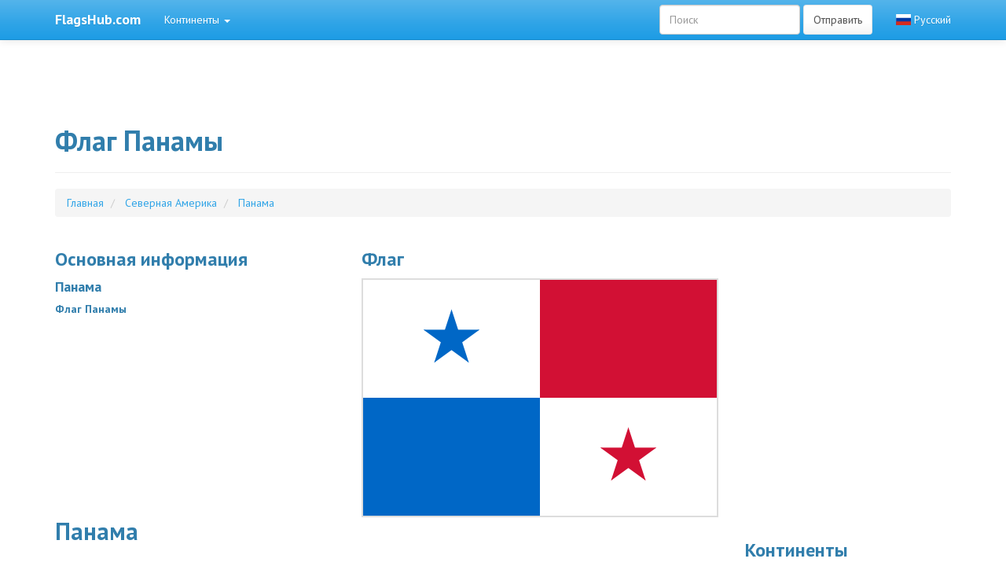

--- FILE ---
content_type: text/html; charset=UTF-8
request_url: https://flagshub.com/ru/flag-of-panama
body_size: 29194
content:
<!DOCTYPE html>
<html lang="ru">

<head>
    <title>Флаг Панамы</title>
    <meta name="description" content="Панама, официально Республика Панама, страна в Центральной Америке, на границе">

    <meta charset="utf-8">
    <meta http-equiv="X-UA-Compatible" content="IE=edge">
    <meta name="viewport" content="width=device-width, initial-scale=1">

    
    
    


                        <link rel="alternate" hreflang="en" href="https://flagshub.com/flag-of-panama" />
                                <link rel="alternate" hreflang="pl" href="https://flagshub.com/pl/flaga-panamy" />
                                <link rel="alternate" hreflang="de" href="https://flagshub.com/de/flagge-von-panama" />
                                <link rel="alternate" hreflang="es" href="https://flagshub.com/es/bandera-de-panama" />
                                <link rel="alternate" hreflang="fr" href="https://flagshub.com/fr/drapeau-du-panama" />
                                <link rel="alternate" hreflang="it" href="https://flagshub.com/it/bandiera-di-panama" />
                                <link rel="alternate" hreflang="cs" href="https://flagshub.com/cs/flag-of-panama" />
                                <link rel="alternate" hreflang="ru" href="https://flagshub.com/ru/flag-of-panama" />
                                <link rel="alternate" hreflang="sk" href="https://flagshub.com/sk/panama-vlajka" />
                                <link rel="alternate" hreflang="pt" href="https://flagshub.com/pt/bandeira-de-panama" />
                                <link rel="alternate" hreflang="zh" href="https://flagshub.com/zh/flag-of-panama" />
            
    <style>
        /*!
 * bootswatch v3.3.6
 * Homepage: http:/bootswatch.com
 * Copyright 2012-2016 Thomas Park
 * Licensed under MIT
 * Based on Bootstrap
*/*!
 * Bootstrap v3.3.6 (http:/getbootstrap.com)
 * Copyright 2011-2015 Twitter, Inc.
 * Licensed under MIT (https:/github.com/twbs/bootstrap/blob/master/LICENSE)
 */*! normalize.css v3.0.3 | MIT License | github.com/necolas/normalize.css */.label,sub,sup{vertical-align:baseline}hr,img{border:0}body,figure{margin:0}.navbar-fixed-bottom .navbar-collapse,.navbar-fixed-top .navbar-collapse,.pre-scrollable{max-height:340px}html{font-family:sans-serif;-ms-text-size-adjust:100%;-webkit-text-size-adjust:100%}article,aside,details,figcaption,figure,footer,header,hgroup,main,menu,nav,section,summary{display:block}audio,canvas,progress,video{display:inline-block;vertical-align:baseline}audio:not([controls]){display:none;height:0}[hidden],template{display:none}a{background-color:transparent}a:active,a:hover{outline:0}b,optgroup,strong{font-weight:700}dfn{font-style:italic}h1{margin:.67em 0}mark{background:#ff0;color:#000}sub,sup{font-size:75%;line-height:0;position:relative}sup{top:-.5em}sub{bottom:-.25em}img{vertical-align:middle}svg:not(:root){overflow:hidden}hr{-webkit-box-sizing:content-box;-moz-box-sizing:content-box;box-sizing:content-box;height:0}pre,textarea{overflow:auto}code,kbd,pre,samp{font-size:1em}button,input,optgroup,select,textarea{color:inherit;font:inherit;margin:0}.glyphicon,address{font-style:normal}button{overflow:visible}button,select{text-transform:none}button,html input[type=button],input[type=reset],input[type=submit]{-webkit-appearance:button;cursor:pointer}button[disabled],html input[disabled]{cursor:default}button::-moz-focus-inner,input::-moz-focus-inner{border:0;padding:0}input[type=checkbox],input[type=radio]{-webkit-box-sizing:border-box;-moz-box-sizing:border-box;box-sizing:border-box;padding:0}input[type=number]::-webkit-inner-spin-button,input[type=number]::-webkit-outer-spin-button{height:auto}input[type=search]::-webkit-search-cancel-button,input[type=search]::-webkit-search-decoration{-webkit-appearance:none}table{border-collapse:collapse;border-spacing:0}td,th{padding:0}/*! Source: https:/github.com/h5bp/html5-boilerplate/blob/master/src/css/main.css */@media print{blockquote,img,pre,tr{page-break-inside:avoid}*,:after,:before{background:0 0!important;color:#000!important;-webkit-box-shadow:none!important;box-shadow:none!important;text-shadow:none!important}a,a:visited{text-decoration:underline}a[href]:after{content:" (" attr(href) ")"}abbr[title]:after{content:" (" attr(title) ")"}a[href^="javascript:"]:after,a[href^="#"]:after{content:""}blockquote,pre{border:1px solid #999}thead{display:table-header-group}img{max-width:100%!important}h2,h3,p{orphans:3;widows:3}h2,h3{page-break-after:avoid}.navbar{display:none}.btn>.caret,.dropup>.btn>.caret{border-top-color:#000!important}.label{border:1px solid #000}.table{border-collapse:collapse!important}.table td,.table th{background-color:#fff!important}.table-bordered td,.table-bordered th{border:1px solid #ddd!important}}.dropdown-menu,.modal-content{-webkit-background-clip:padding-box}.btn,.btn-danger.active,.btn-danger:active,.btn-default.active,.btn-default:active,.btn-info.active,.btn-info:active,.btn-primary.active,.btn-primary:active,.btn-warning.active,.btn-warning:active,.btn.active,.btn:active,.dropdown-menu>.disabled>a:focus,.dropdown-menu>.disabled>a:hover,.form-control,.navbar-toggle,.open>.dropdown-toggle.btn-danger,.open>.dropdown-toggle.btn-default,.open>.dropdown-toggle.btn-info,.open>.dropdown-toggle.btn-primary,.open>.dropdown-toggle.btn-warning{background-image:none}.img-thumbnail,body{background-color:#fff}@font-face{font-family:'Glyphicons Halflings';src:url(../fonts/glyphicons-halflings-regular.eot);src:url(../fonts/glyphicons-halflings-regular.eot?#iefix) format('embedded-opentype'),url(../fonts/glyphicons-halflings-regular.woff2) format('woff2'),url(../fonts/glyphicons-halflings-regular.woff) format('woff'),url(../fonts/glyphicons-halflings-regular.ttf) format('truetype'),url(../fonts/glyphicons-halflings-regular.svg#glyphicons_halflingsregular) format('svg')}.glyphicon{position:relative;top:1px;display:inline-block;font-family:'Glyphicons Halflings';font-weight:400;line-height:1;-webkit-font-smoothing:antialiased;-moz-osx-font-smoothing:grayscale}.glyphicon-asterisk:before{content:"\002a"}.glyphicon-plus:before{content:"\002b"}.glyphicon-eur:before,.glyphicon-euro:before{content:"\20ac"}.glyphicon-minus:before{content:"\2212"}.glyphicon-cloud:before{content:"\2601"}.glyphicon-envelope:before{content:"\2709"}.glyphicon-pencil:before{content:"\270f"}.glyphicon-glass:before{content:"\e001"}.glyphicon-music:before{content:"\e002"}.glyphicon-search:before{content:"\e003"}.glyphicon-heart:before{content:"\e005"}.glyphicon-star:before{content:"\e006"}.glyphicon-star-empty:before{content:"\e007"}.glyphicon-user:before{content:"\e008"}.glyphicon-film:before{content:"\e009"}.glyphicon-th-large:before{content:"\e010"}.glyphicon-th:before{content:"\e011"}.glyphicon-th-list:before{content:"\e012"}.glyphicon-ok:before{content:"\e013"}.glyphicon-remove:before{content:"\e014"}.glyphicon-zoom-in:before{content:"\e015"}.glyphicon-zoom-out:before{content:"\e016"}.glyphicon-off:before{content:"\e017"}.glyphicon-signal:before{content:"\e018"}.glyphicon-cog:before{content:"\e019"}.glyphicon-trash:before{content:"\e020"}.glyphicon-home:before{content:"\e021"}.glyphicon-file:before{content:"\e022"}.glyphicon-time:before{content:"\e023"}.glyphicon-road:before{content:"\e024"}.glyphicon-download-alt:before{content:"\e025"}.glyphicon-download:before{content:"\e026"}.glyphicon-upload:before{content:"\e027"}.glyphicon-inbox:before{content:"\e028"}.glyphicon-play-circle:before{content:"\e029"}.glyphicon-repeat:before{content:"\e030"}.glyphicon-refresh:before{content:"\e031"}.glyphicon-list-alt:before{content:"\e032"}.glyphicon-lock:before{content:"\e033"}.glyphicon-flag:before{content:"\e034"}.glyphicon-headphones:before{content:"\e035"}.glyphicon-volume-off:before{content:"\e036"}.glyphicon-volume-down:before{content:"\e037"}.glyphicon-volume-up:before{content:"\e038"}.glyphicon-qrcode:before{content:"\e039"}.glyphicon-barcode:before{content:"\e040"}.glyphicon-tag:before{content:"\e041"}.glyphicon-tags:before{content:"\e042"}.glyphicon-book:before{content:"\e043"}.glyphicon-bookmark:before{content:"\e044"}.glyphicon-print:before{content:"\e045"}.glyphicon-camera:before{content:"\e046"}.glyphicon-font:before{content:"\e047"}.glyphicon-bold:before{content:"\e048"}.glyphicon-italic:before{content:"\e049"}.glyphicon-text-height:before{content:"\e050"}.glyphicon-text-width:before{content:"\e051"}.glyphicon-align-left:before{content:"\e052"}.glyphicon-align-center:before{content:"\e053"}.glyphicon-align-right:before{content:"\e054"}.glyphicon-align-justify:before{content:"\e055"}.glyphicon-list:before{content:"\e056"}.glyphicon-indent-left:before{content:"\e057"}.glyphicon-indent-right:before{content:"\e058"}.glyphicon-facetime-video:before{content:"\e059"}.glyphicon-picture:before{content:"\e060"}.glyphicon-map-marker:before{content:"\e062"}.glyphicon-adjust:before{content:"\e063"}.glyphicon-tint:before{content:"\e064"}.glyphicon-edit:before{content:"\e065"}.glyphicon-share:before{content:"\e066"}.glyphicon-check:before{content:"\e067"}.glyphicon-move:before{content:"\e068"}.glyphicon-step-backward:before{content:"\e069"}.glyphicon-fast-backward:before{content:"\e070"}.glyphicon-backward:before{content:"\e071"}.glyphicon-play:before{content:"\e072"}.glyphicon-pause:before{content:"\e073"}.glyphicon-stop:before{content:"\e074"}.glyphicon-forward:before{content:"\e075"}.glyphicon-fast-forward:before{content:"\e076"}.glyphicon-step-forward:before{content:"\e077"}.glyphicon-eject:before{content:"\e078"}.glyphicon-chevron-left:before{content:"\e079"}.glyphicon-chevron-right:before{content:"\e080"}.glyphicon-plus-sign:before{content:"\e081"}.glyphicon-minus-sign:before{content:"\e082"}.glyphicon-remove-sign:before{content:"\e083"}.glyphicon-ok-sign:before{content:"\e084"}.glyphicon-question-sign:before{content:"\e085"}.glyphicon-info-sign:before{content:"\e086"}.glyphicon-screenshot:before{content:"\e087"}.glyphicon-remove-circle:before{content:"\e088"}.glyphicon-ok-circle:before{content:"\e089"}.glyphicon-ban-circle:before{content:"\e090"}.glyphicon-arrow-left:before{content:"\e091"}.glyphicon-arrow-right:before{content:"\e092"}.glyphicon-arrow-up:before{content:"\e093"}.glyphicon-arrow-down:before{content:"\e094"}.glyphicon-share-alt:before{content:"\e095"}.glyphicon-resize-full:before{content:"\e096"}.glyphicon-resize-small:before{content:"\e097"}.glyphicon-exclamation-sign:before{content:"\e101"}.glyphicon-gift:before{content:"\e102"}.glyphicon-leaf:before{content:"\e103"}.glyphicon-fire:before{content:"\e104"}.glyphicon-eye-open:before{content:"\e105"}.glyphicon-eye-close:before{content:"\e106"}.glyphicon-warning-sign:before{content:"\e107"}.glyphicon-plane:before{content:"\e108"}.glyphicon-calendar:before{content:"\e109"}.glyphicon-random:before{content:"\e110"}.glyphicon-comment:before{content:"\e111"}.glyphicon-magnet:before{content:"\e112"}.glyphicon-chevron-up:before{content:"\e113"}.glyphicon-chevron-down:before{content:"\e114"}.glyphicon-retweet:before{content:"\e115"}.glyphicon-shopping-cart:before{content:"\e116"}.glyphicon-folder-close:before{content:"\e117"}.glyphicon-folder-open:before{content:"\e118"}.glyphicon-resize-vertical:before{content:"\e119"}.glyphicon-resize-horizontal:before{content:"\e120"}.glyphicon-hdd:before{content:"\e121"}.glyphicon-bullhorn:before{content:"\e122"}.glyphicon-bell:before{content:"\e123"}.glyphicon-certificate:before{content:"\e124"}.glyphicon-thumbs-up:before{content:"\e125"}.glyphicon-thumbs-down:before{content:"\e126"}.glyphicon-hand-right:before{content:"\e127"}.glyphicon-hand-left:before{content:"\e128"}.glyphicon-hand-up:before{content:"\e129"}.glyphicon-hand-down:before{content:"\e130"}.glyphicon-circle-arrow-right:before{content:"\e131"}.glyphicon-circle-arrow-left:before{content:"\e132"}.glyphicon-circle-arrow-up:before{content:"\e133"}.glyphicon-circle-arrow-down:before{content:"\e134"}.glyphicon-globe:before{content:"\e135"}.glyphicon-wrench:before{content:"\e136"}.glyphicon-tasks:before{content:"\e137"}.glyphicon-filter:before{content:"\e138"}.glyphicon-briefcase:before{content:"\e139"}.glyphicon-fullscreen:before{content:"\e140"}.glyphicon-dashboard:before{content:"\e141"}.glyphicon-paperclip:before{content:"\e142"}.glyphicon-heart-empty:before{content:"\e143"}.glyphicon-link:before{content:"\e144"}.glyphicon-phone:before{content:"\e145"}.glyphicon-pushpin:before{content:"\e146"}.glyphicon-usd:before{content:"\e148"}.glyphicon-gbp:before{content:"\e149"}.glyphicon-sort:before{content:"\e150"}.glyphicon-sort-by-alphabet:before{content:"\e151"}.glyphicon-sort-by-alphabet-alt:before{content:"\e152"}.glyphicon-sort-by-order:before{content:"\e153"}.glyphicon-sort-by-order-alt:before{content:"\e154"}.glyphicon-sort-by-attributes:before{content:"\e155"}.glyphicon-sort-by-attributes-alt:before{content:"\e156"}.glyphicon-unchecked:before{content:"\e157"}.glyphicon-expand:before{content:"\e158"}.glyphicon-collapse-down:before{content:"\e159"}.glyphicon-collapse-up:before{content:"\e160"}.glyphicon-log-in:before{content:"\e161"}.glyphicon-flash:before{content:"\e162"}.glyphicon-log-out:before{content:"\e163"}.glyphicon-new-window:before{content:"\e164"}.glyphicon-record:before{content:"\e165"}.glyphicon-save:before{content:"\e166"}.glyphicon-open:before{content:"\e167"}.glyphicon-saved:before{content:"\e168"}.glyphicon-import:before{content:"\e169"}.glyphicon-export:before{content:"\e170"}.glyphicon-send:before{content:"\e171"}.glyphicon-floppy-disk:before{content:"\e172"}.glyphicon-floppy-saved:before{content:"\e173"}.glyphicon-floppy-remove:before{content:"\e174"}.glyphicon-floppy-save:before{content:"\e175"}.glyphicon-floppy-open:before{content:"\e176"}.glyphicon-credit-card:before{content:"\e177"}.glyphicon-transfer:before{content:"\e178"}.glyphicon-cutlery:before{content:"\e179"}.glyphicon-header:before{content:"\e180"}.glyphicon-compressed:before{content:"\e181"}.glyphicon-earphone:before{content:"\e182"}.glyphicon-phone-alt:before{content:"\e183"}.glyphicon-tower:before{content:"\e184"}.glyphicon-stats:before{content:"\e185"}.glyphicon-sd-video:before{content:"\e186"}.glyphicon-hd-video:before{content:"\e187"}.glyphicon-subtitles:before{content:"\e188"}.glyphicon-sound-stereo:before{content:"\e189"}.glyphicon-sound-dolby:before{content:"\e190"}.glyphicon-sound-5-1:before{content:"\e191"}.glyphicon-sound-6-1:before{content:"\e192"}.glyphicon-sound-7-1:before{content:"\e193"}.glyphicon-copyright-mark:before{content:"\e194"}.glyphicon-registration-mark:before{content:"\e195"}.glyphicon-cloud-download:before{content:"\e197"}.glyphicon-cloud-upload:before{content:"\e198"}.glyphicon-tree-conifer:before{content:"\e199"}.glyphicon-tree-deciduous:before{content:"\e200"}.glyphicon-cd:before{content:"\e201"}.glyphicon-save-file:before{content:"\e202"}.glyphicon-open-file:before{content:"\e203"}.glyphicon-level-up:before{content:"\e204"}.glyphicon-copy:before{content:"\e205"}.glyphicon-paste:before{content:"\e206"}.glyphicon-alert:before{content:"\e209"}.glyphicon-equalizer:before{content:"\e210"}.glyphicon-king:before{content:"\e211"}.glyphicon-queen:before{content:"\e212"}.glyphicon-pawn:before{content:"\e213"}.glyphicon-bishop:before{content:"\e214"}.glyphicon-knight:before{content:"\e215"}.glyphicon-baby-formula:before{content:"\e216"}.glyphicon-tent:before{content:"\26fa"}.glyphicon-blackboard:before{content:"\e218"}.glyphicon-bed:before{content:"\e219"}.glyphicon-apple:before{content:"\f8ff"}.glyphicon-erase:before{content:"\e221"}.glyphicon-hourglass:before{content:"\231b"}.glyphicon-lamp:before{content:"\e223"}.glyphicon-duplicate:before{content:"\e224"}.glyphicon-piggy-bank:before{content:"\e225"}.glyphicon-scissors:before{content:"\e226"}.glyphicon-bitcoin:before,.glyphicon-btc:before,.glyphicon-xbt:before{content:"\e227"}.glyphicon-jpy:before,.glyphicon-yen:before{content:"\00a5"}.glyphicon-rub:before,.glyphicon-ruble:before{content:"\20bd"}.glyphicon-scale:before{content:"\e230"}.glyphicon-ice-lolly:before{content:"\e231"}.glyphicon-ice-lolly-tasted:before{content:"\e232"}.glyphicon-education:before{content:"\e233"}.glyphicon-option-horizontal:before{content:"\e234"}.glyphicon-option-vertical:before{content:"\e235"}.glyphicon-menu-hamburger:before{content:"\e236"}.glyphicon-modal-window:before{content:"\e237"}.glyphicon-oil:before{content:"\e238"}.glyphicon-grain:before{content:"\e239"}.glyphicon-sunglasses:before{content:"\e240"}.glyphicon-text-size:before{content:"\e241"}.glyphicon-text-color:before{content:"\e242"}.glyphicon-text-background:before{content:"\e243"}.glyphicon-object-align-top:before{content:"\e244"}.glyphicon-object-align-bottom:before{content:"\e245"}.glyphicon-object-align-horizontal:before{content:"\e246"}.glyphicon-object-align-left:before{content:"\e247"}.glyphicon-object-align-vertical:before{content:"\e248"}.glyphicon-object-align-right:before{content:"\e249"}.glyphicon-triangle-right:before{content:"\e250"}.glyphicon-triangle-left:before{content:"\e251"}.glyphicon-triangle-bottom:before{content:"\e252"}.glyphicon-triangle-top:before{content:"\e253"}.glyphicon-console:before{content:"\e254"}.glyphicon-superscript:before{content:"\e255"}.glyphicon-subscript:before{content:"\e256"}.glyphicon-menu-left:before{content:"\e257"}.glyphicon-menu-right:before{content:"\e258"}.glyphicon-menu-down:before{content:"\e259"}.glyphicon-menu-up:before{content:"\e260"}*,:after,:before{-webkit-box-sizing:border-box;-moz-box-sizing:border-box;box-sizing:border-box}html{font-size:10px;-webkit-tap-highlight-color:transparent}body{font-size:14px;line-height:1.42857143;color:#555}button,input,select,textarea{font-family:inherit;font-size:inherit;line-height:inherit}a{color:#2fa4e7;text-decoration:none}a:focus,a:hover{color:#157ab5;text-decoration:underline}a:focus{outline:dotted thin;outline:-webkit-focus-ring-color auto 5px;outline-offset:-2px}.carousel-inner>.item>a>img,.carousel-inner>.item>img,.img-responsive,.thumbnail a>img,.thumbnail>img{display:block;max-width:100%;height:auto}.img-rounded{border-radius:6px}.img-thumbnail{padding:4px;line-height:1.42857143;border:1px solid #ddd;border-radius:4px;-webkit-transition:all .2s ease-in-out;-o-transition:all .2s ease-in-out;transition:all .2s ease-in-out;display:inline-block;max-width:100%;height:auto}.img-circle{border-radius:50%}hr{margin-top:20px;margin-bottom:20px;border-top:1px solid #eee}.sr-only{position:absolute;width:1px;height:1px;margin:-1px;padding:0;overflow:hidden;clip:rect(0,0,0,0);border:0}.sr-only-focusable:active,.sr-only-focusable:focus{position:static;width:auto;height:auto;margin:0;overflow:visible;clip:auto}[role=button]{cursor:pointer}.h1,.h2,.h3,.h4,.h5,.h6,h1,h2,h3,h4,h5,h6{font-family:"Helvetica Neue",Helvetica,Arial,sans-serif;font-weight:500;line-height:1.2;color:#317eac}.h1 .small,.h1 small,.h2 .small,.h2 small,.h3 .small,.h3 small,.h4 .small,.h4 small,.h5 .small,.h5 small,.h6 .small,.h6 small,h1 .small,h1 small,h2 .small,h2 small,h3 .small,h3 small,h4 .small,h4 small,h5 .small,h5 small,h6 .small,h6 small{font-weight:400;line-height:1;color:#999}.h1,.h2,.h3,h1,h2,h3{margin-top:20px;margin-bottom:10px}.h1 .small,.h1 small,.h2 .small,.h2 small,.h3 .small,.h3 small,h1 .small,h1 small,h2 .small,h2 small,h3 .small,h3 small{font-size:65%}.h4,.h5,.h6,h4,h5,h6{margin-top:10px;margin-bottom:10px}.h4 .small,.h4 small,.h5 .small,.h5 small,.h6 .small,.h6 small,h4 .small,h4 small,h5 .small,h5 small,h6 .small,h6 small{font-size:75%}.h1,h1{font-size:36px}.h2,h2{font-size:30px}.h3,h3{font-size:24px}.h4,h4{font-size:18px}.h5,h5{font-size:14px}.h6,h6{font-size:12px}p{margin:0 0 10px}.lead{font-size:16px;font-weight:300;line-height:1.4}dt,kbd kbd,label{font-weight:700}address,blockquote .small,blockquote footer,blockquote small,dd,dt,pre{line-height:1.42857143}@media (min-width:768px){.lead{font-size:21px}}.small,small{font-size:85%}.mark,mark{background-color:#fcf8e3;padding:.2em}.list-inline,.list-unstyled{padding-left:0;list-style:none}.text-left{text-align:left}.text-right{text-align:right}.text-center{text-align:center}.text-justify{text-align:justify}.text-nowrap{white-space:nowrap}.text-lowercase{text-transform:lowercase}.text-uppercase{text-transform:uppercase}.text-capitalize{text-transform:capitalize}.text-muted{color:#999}.text-primary{color:#2fa4e7}a.text-primary:focus,a.text-primary:hover{color:#178acc}.text-success{color:#468847}a.text-success:focus,a.text-success:hover{color:#356635}.text-info{color:#3a87ad}a.text-info:focus,a.text-info:hover{color:#2d6987}.text-warning{color:#c09853}a.text-warning:focus,a.text-warning:hover{color:#a47e3c}.text-danger{color:#b94a48}a.text-danger:focus,a.text-danger:hover{color:#953b39}.bg-primary{color:#fff;background-color:#2fa4e7}a.bg-primary:focus,a.bg-primary:hover{background-color:#178acc}.bg-success{background-color:#dff0d8}a.bg-success:focus,a.bg-success:hover{background-color:#c1e2b3}.bg-info{background-color:#d9edf7}a.bg-info:focus,a.bg-info:hover{background-color:#afd9ee}.bg-warning{background-color:#fcf8e3}a.bg-warning:focus,a.bg-warning:hover{background-color:#f7ecb5}.bg-danger{background-color:#f2dede}a.bg-danger:focus,a.bg-danger:hover{background-color:#e4b9b9}pre code,table{background-color:transparent}.page-header{padding-bottom:9px;margin:40px 0 20px;border-bottom:1px solid #eee}dl,ol,ul{margin-top:0}blockquote ol:last-child,blockquote p:last-child,blockquote ul:last-child,ol ol,ol ul,ul ol,ul ul{margin-bottom:0}address,dl{margin-bottom:20px}ol,ul{margin-bottom:10px}.list-inline{margin-left:-5px}.list-inline>li{display:inline-block;padding-left:5px;padding-right:5px}legend,pre{display:block}dd{margin-left:0}@media (min-width:768px){.dl-horizontal dt{float:left;width:160px;clear:left;text-align:right;overflow:hidden;text-overflow:ellipsis;white-space:nowrap}.dl-horizontal dd{margin-left:180px}.container{width:750px}}abbr[data-original-title],abbr[title]{cursor:help;border-bottom:1px dotted #999}.initialism{font-size:90%;text-transform:uppercase}blockquote{padding:10px 20px;margin:0 0 20px;font-size:17.5px;border-left:5px solid #eee}blockquote .small,blockquote footer,blockquote small{display:block;font-size:80%;color:#999}blockquote .small:before,blockquote footer:before,blockquote small:before{content:'\2014 \00A0'}.blockquote-reverse,blockquote.pull-right{padding-right:15px;padding-left:0;border-right:5px solid #eee;border-left:0;text-align:right}code,kbd{padding:2px 4px;font-size:90%}caption,th{text-align:left}.blockquote-reverse .small:before,.blockquote-reverse footer:before,.blockquote-reverse small:before,blockquote.pull-right .small:before,blockquote.pull-right footer:before,blockquote.pull-right small:before{content:''}.blockquote-reverse .small:after,.blockquote-reverse footer:after,.blockquote-reverse small:after,blockquote.pull-right .small:after,blockquote.pull-right footer:after,blockquote.pull-right small:after{content:'\00A0 \2014'}code,kbd,pre,samp{font-family:Menlo,Monaco,Consolas,"Courier New",monospace}code{color:#c7254e;background-color:#f9f2f4;border-radius:4px}kbd{color:#fff;background-color:#333;border-radius:3px;-webkit-box-shadow:inset 0 -1px 0 rgba(0,0,0,.25);box-shadow:inset 0 -1px 0 rgba(0,0,0,.25)}kbd kbd{padding:0;font-size:100%;-webkit-box-shadow:none;box-shadow:none}pre{padding:9.5px;margin:0 0 10px;font-size:13px;word-break:break-all;word-wrap:break-word;color:#333;background-color:#f5f5f5;border:1px solid #ccc;border-radius:4px}.container,.container-fluid{margin-right:auto;margin-left:auto}pre code{padding:0;font-size:inherit;color:inherit;white-space:pre-wrap;border-radius:0}.container,.container-fluid{padding-left:15px;padding-right:15px}.pre-scrollable{overflow-y:scroll}@media (min-width:992px){.container{width:970px}}@media (min-width:1200px){.container{width:1170px}}.row{margin-left:-15px;margin-right:-15px}.col-lg-1,.col-lg-10,.col-lg-11,.col-lg-12,.col-lg-2,.col-lg-3,.col-lg-4,.col-lg-5,.col-lg-6,.col-lg-7,.col-lg-8,.col-lg-9,.col-md-1,.col-md-10,.col-md-11,.col-md-12,.col-md-2,.col-md-3,.col-md-4,.col-md-5,.col-md-6,.col-md-7,.col-md-8,.col-md-9,.col-sm-1,.col-sm-10,.col-sm-11,.col-sm-12,.col-sm-2,.col-sm-3,.col-sm-4,.col-sm-5,.col-sm-6,.col-sm-7,.col-sm-8,.col-sm-9,.col-xs-1,.col-xs-10,.col-xs-11,.col-xs-12,.col-xs-2,.col-xs-3,.col-xs-4,.col-xs-5,.col-xs-6,.col-xs-7,.col-xs-8,.col-xs-9{position:relative;min-height:1px;padding-left:15px;padding-right:15px}.col-xs-1,.col-xs-10,.col-xs-11,.col-xs-12,.col-xs-2,.col-xs-3,.col-xs-4,.col-xs-5,.col-xs-6,.col-xs-7,.col-xs-8,.col-xs-9{float:left}.col-xs-12{width:100%}.col-xs-11{width:91.66666667%}.col-xs-10{width:83.33333333%}.col-xs-9{width:75%}.col-xs-8{width:66.66666667%}.col-xs-7{width:58.33333333%}.col-xs-6{width:50%}.col-xs-5{width:41.66666667%}.col-xs-4{width:33.33333333%}.col-xs-3{width:25%}.col-xs-2{width:16.66666667%}.col-xs-1{width:8.33333333%}.col-xs-pull-12{right:100%}.col-xs-pull-11{right:91.66666667%}.col-xs-pull-10{right:83.33333333%}.col-xs-pull-9{right:75%}.col-xs-pull-8{right:66.66666667%}.col-xs-pull-7{right:58.33333333%}.col-xs-pull-6{right:50%}.col-xs-pull-5{right:41.66666667%}.col-xs-pull-4{right:33.33333333%}.col-xs-pull-3{right:25%}.col-xs-pull-2{right:16.66666667%}.col-xs-pull-1{right:8.33333333%}.col-xs-pull-0{right:auto}.col-xs-push-12{left:100%}.col-xs-push-11{left:91.66666667%}.col-xs-push-10{left:83.33333333%}.col-xs-push-9{left:75%}.col-xs-push-8{left:66.66666667%}.col-xs-push-7{left:58.33333333%}.col-xs-push-6{left:50%}.col-xs-push-5{left:41.66666667%}.col-xs-push-4{left:33.33333333%}.col-xs-push-3{left:25%}.col-xs-push-2{left:16.66666667%}.col-xs-push-1{left:8.33333333%}.col-xs-push-0{left:auto}.col-xs-offset-12{margin-left:100%}.col-xs-offset-11{margin-left:91.66666667%}.col-xs-offset-10{margin-left:83.33333333%}.col-xs-offset-9{margin-left:75%}.col-xs-offset-8{margin-left:66.66666667%}.col-xs-offset-7{margin-left:58.33333333%}.col-xs-offset-6{margin-left:50%}.col-xs-offset-5{margin-left:41.66666667%}.col-xs-offset-4{margin-left:33.33333333%}.col-xs-offset-3{margin-left:25%}.col-xs-offset-2{margin-left:16.66666667%}.col-xs-offset-1{margin-left:8.33333333%}.col-xs-offset-0{margin-left:0}@media (min-width:768px){.col-sm-1,.col-sm-10,.col-sm-11,.col-sm-12,.col-sm-2,.col-sm-3,.col-sm-4,.col-sm-5,.col-sm-6,.col-sm-7,.col-sm-8,.col-sm-9{float:left}.col-sm-12{width:100%}.col-sm-11{width:91.66666667%}.col-sm-10{width:83.33333333%}.col-sm-9{width:75%}.col-sm-8{width:66.66666667%}.col-sm-7{width:58.33333333%}.col-sm-6{width:50%}.col-sm-5{width:41.66666667%}.col-sm-4{width:33.33333333%}.col-sm-3{width:25%}.col-sm-2{width:16.66666667%}.col-sm-1{width:8.33333333%}.col-sm-pull-12{right:100%}.col-sm-pull-11{right:91.66666667%}.col-sm-pull-10{right:83.33333333%}.col-sm-pull-9{right:75%}.col-sm-pull-8{right:66.66666667%}.col-sm-pull-7{right:58.33333333%}.col-sm-pull-6{right:50%}.col-sm-pull-5{right:41.66666667%}.col-sm-pull-4{right:33.33333333%}.col-sm-pull-3{right:25%}.col-sm-pull-2{right:16.66666667%}.col-sm-pull-1{right:8.33333333%}.col-sm-pull-0{right:auto}.col-sm-push-12{left:100%}.col-sm-push-11{left:91.66666667%}.col-sm-push-10{left:83.33333333%}.col-sm-push-9{left:75%}.col-sm-push-8{left:66.66666667%}.col-sm-push-7{left:58.33333333%}.col-sm-push-6{left:50%}.col-sm-push-5{left:41.66666667%}.col-sm-push-4{left:33.33333333%}.col-sm-push-3{left:25%}.col-sm-push-2{left:16.66666667%}.col-sm-push-1{left:8.33333333%}.col-sm-push-0{left:auto}.col-sm-offset-12{margin-left:100%}.col-sm-offset-11{margin-left:91.66666667%}.col-sm-offset-10{margin-left:83.33333333%}.col-sm-offset-9{margin-left:75%}.col-sm-offset-8{margin-left:66.66666667%}.col-sm-offset-7{margin-left:58.33333333%}.col-sm-offset-6{margin-left:50%}.col-sm-offset-5{margin-left:41.66666667%}.col-sm-offset-4{margin-left:33.33333333%}.col-sm-offset-3{margin-left:25%}.col-sm-offset-2{margin-left:16.66666667%}.col-sm-offset-1{margin-left:8.33333333%}.col-sm-offset-0{margin-left:0}}@media (min-width:992px){.col-md-1,.col-md-10,.col-md-11,.col-md-12,.col-md-2,.col-md-3,.col-md-4,.col-md-5,.col-md-6,.col-md-7,.col-md-8,.col-md-9{float:left}.col-md-12{width:100%}.col-md-11{width:91.66666667%}.col-md-10{width:83.33333333%}.col-md-9{width:75%}.col-md-8{width:66.66666667%}.col-md-7{width:58.33333333%}.col-md-6{width:50%}.col-md-5{width:41.66666667%}.col-md-4{width:33.33333333%}.col-md-3{width:25%}.col-md-2{width:16.66666667%}.col-md-1{width:8.33333333%}.col-md-pull-12{right:100%}.col-md-pull-11{right:91.66666667%}.col-md-pull-10{right:83.33333333%}.col-md-pull-9{right:75%}.col-md-pull-8{right:66.66666667%}.col-md-pull-7{right:58.33333333%}.col-md-pull-6{right:50%}.col-md-pull-5{right:41.66666667%}.col-md-pull-4{right:33.33333333%}.col-md-pull-3{right:25%}.col-md-pull-2{right:16.66666667%}.col-md-pull-1{right:8.33333333%}.col-md-pull-0{right:auto}.col-md-push-12{left:100%}.col-md-push-11{left:91.66666667%}.col-md-push-10{left:83.33333333%}.col-md-push-9{left:75%}.col-md-push-8{left:66.66666667%}.col-md-push-7{left:58.33333333%}.col-md-push-6{left:50%}.col-md-push-5{left:41.66666667%}.col-md-push-4{left:33.33333333%}.col-md-push-3{left:25%}.col-md-push-2{left:16.66666667%}.col-md-push-1{left:8.33333333%}.col-md-push-0{left:auto}.col-md-offset-12{margin-left:100%}.col-md-offset-11{margin-left:91.66666667%}.col-md-offset-10{margin-left:83.33333333%}.col-md-offset-9{margin-left:75%}.col-md-offset-8{margin-left:66.66666667%}.col-md-offset-7{margin-left:58.33333333%}.col-md-offset-6{margin-left:50%}.col-md-offset-5{margin-left:41.66666667%}.col-md-offset-4{margin-left:33.33333333%}.col-md-offset-3{margin-left:25%}.col-md-offset-2{margin-left:16.66666667%}.col-md-offset-1{margin-left:8.33333333%}.col-md-offset-0{margin-left:0}}@media (min-width:1200px){.col-lg-1,.col-lg-10,.col-lg-11,.col-lg-12,.col-lg-2,.col-lg-3,.col-lg-4,.col-lg-5,.col-lg-6,.col-lg-7,.col-lg-8,.col-lg-9{float:left}.col-lg-12{width:100%}.col-lg-11{width:91.66666667%}.col-lg-10{width:83.33333333%}.col-lg-9{width:75%}.col-lg-8{width:66.66666667%}.col-lg-7{width:58.33333333%}.col-lg-6{width:50%}.col-lg-5{width:41.66666667%}.col-lg-4{width:33.33333333%}.col-lg-3{width:25%}.col-lg-2{width:16.66666667%}.col-lg-1{width:8.33333333%}.col-lg-pull-12{right:100%}.col-lg-pull-11{right:91.66666667%}.col-lg-pull-10{right:83.33333333%}.col-lg-pull-9{right:75%}.col-lg-pull-8{right:66.66666667%}.col-lg-pull-7{right:58.33333333%}.col-lg-pull-6{right:50%}.col-lg-pull-5{right:41.66666667%}.col-lg-pull-4{right:33.33333333%}.col-lg-pull-3{right:25%}.col-lg-pull-2{right:16.66666667%}.col-lg-pull-1{right:8.33333333%}.col-lg-pull-0{right:auto}.col-lg-push-12{left:100%}.col-lg-push-11{left:91.66666667%}.col-lg-push-10{left:83.33333333%}.col-lg-push-9{left:75%}.col-lg-push-8{left:66.66666667%}.col-lg-push-7{left:58.33333333%}.col-lg-push-6{left:50%}.col-lg-push-5{left:41.66666667%}.col-lg-push-4{left:33.33333333%}.col-lg-push-3{left:25%}.col-lg-push-2{left:16.66666667%}.col-lg-push-1{left:8.33333333%}.col-lg-push-0{left:auto}.col-lg-offset-12{margin-left:100%}.col-lg-offset-11{margin-left:91.66666667%}.col-lg-offset-10{margin-left:83.33333333%}.col-lg-offset-9{margin-left:75%}.col-lg-offset-8{margin-left:66.66666667%}.col-lg-offset-7{margin-left:58.33333333%}.col-lg-offset-6{margin-left:50%}.col-lg-offset-5{margin-left:41.66666667%}.col-lg-offset-4{margin-left:33.33333333%}.col-lg-offset-3{margin-left:25%}.col-lg-offset-2{margin-left:16.66666667%}.col-lg-offset-1{margin-left:8.33333333%}.col-lg-offset-0{margin-left:0}}caption{padding-top:8px;padding-bottom:8px;color:#999}.table{width:100%;max-width:100%}.table>tbody>tr>td,.table>tbody>tr>th,.table>tfoot>tr>td,.table>tfoot>tr>th,.table>thead>tr>td,.table>thead>tr>th{padding:8px;line-height:1.42857143;vertical-align:top;border-top:1px solid #ddd}.table>thead>tr>th{vertical-align:bottom;border-bottom:2px solid #ddd}.table>caption+thead>tr:first-child>td,.table>caption+thead>tr:first-child>th,.table>colgroup+thead>tr:first-child>td,.table>colgroup+thead>tr:first-child>th,.table>thead:first-child>tr:first-child>td,.table>thead:first-child>tr:first-child>th{border-top:0}.table>tbody+tbody{border-top:2px solid #ddd}.table .table{background-color:#fff}.table-condensed>tbody>tr>td,.table-condensed>tbody>tr>th,.table-condensed>tfoot>tr>td,.table-condensed>tfoot>tr>th,.table-condensed>thead>tr>td,.table-condensed>thead>tr>th{padding:5px}.table-bordered,.table-bordered>tbody>tr>td,.table-bordered>tbody>tr>th,.table-bordered>tfoot>tr>td,.table-bordered>tfoot>tr>th,.table-bordered>thead>tr>td,.table-bordered>thead>tr>th{border:1px solid #ddd}.table-bordered>thead>tr>td,.table-bordered>thead>tr>th{border-bottom-width:2px}.table-striped>tbody>tr:nth-of-type(odd){background-color:#f9f9f9}.table-hover>tbody>tr:hover,.table>tbody>tr.active>td,.table>tbody>tr.active>th,.table>tbody>tr>td.active,.table>tbody>tr>th.active,.table>tfoot>tr.active>td,.table>tfoot>tr.active>th,.table>tfoot>tr>td.active,.table>tfoot>tr>th.active,.table>thead>tr.active>td,.table>thead>tr.active>th,.table>thead>tr>td.active,.table>thead>tr>th.active{background-color:#f5f5f5}table col[class*=col-]{position:static;float:none;display:table-column}table td[class*=col-],table th[class*=col-]{position:static;float:none;display:table-cell}.btn-group>.btn-group,.btn-toolbar .btn,.btn-toolbar .btn-group,.btn-toolbar .input-group,.dropdown-menu{float:left}.table-hover>tbody>tr.active:hover>td,.table-hover>tbody>tr.active:hover>th,.table-hover>tbody>tr:hover>.active,.table-hover>tbody>tr>td.active:hover,.table-hover>tbody>tr>th.active:hover{background-color:#e8e8e8}.table>tbody>tr.success>td,.table>tbody>tr.success>th,.table>tbody>tr>td.success,.table>tbody>tr>th.success,.table>tfoot>tr.success>td,.table>tfoot>tr.success>th,.table>tfoot>tr>td.success,.table>tfoot>tr>th.success,.table>thead>tr.success>td,.table>thead>tr.success>th,.table>thead>tr>td.success,.table>thead>tr>th.success{background-color:#dff0d8}.table-hover>tbody>tr.success:hover>td,.table-hover>tbody>tr.success:hover>th,.table-hover>tbody>tr:hover>.success,.table-hover>tbody>tr>td.success:hover,.table-hover>tbody>tr>th.success:hover{background-color:#d0e9c6}.table>tbody>tr.info>td,.table>tbody>tr.info>th,.table>tbody>tr>td.info,.table>tbody>tr>th.info,.table>tfoot>tr.info>td,.table>tfoot>tr.info>th,.table>tfoot>tr>td.info,.table>tfoot>tr>th.info,.table>thead>tr.info>td,.table>thead>tr.info>th,.table>thead>tr>td.info,.table>thead>tr>th.info{background-color:#d9edf7}.table-hover>tbody>tr.info:hover>td,.table-hover>tbody>tr.info:hover>th,.table-hover>tbody>tr:hover>.info,.table-hover>tbody>tr>td.info:hover,.table-hover>tbody>tr>th.info:hover{background-color:#c4e3f3}.table>tbody>tr.warning>td,.table>tbody>tr.warning>th,.table>tbody>tr>td.warning,.table>tbody>tr>th.warning,.table>tfoot>tr.warning>td,.table>tfoot>tr.warning>th,.table>tfoot>tr>td.warning,.table>tfoot>tr>th.warning,.table>thead>tr.warning>td,.table>thead>tr.warning>th,.table>thead>tr>td.warning,.table>thead>tr>th.warning{background-color:#fcf8e3}.table-hover>tbody>tr.warning:hover>td,.table-hover>tbody>tr.warning:hover>th,.table-hover>tbody>tr:hover>.warning,.table-hover>tbody>tr>td.warning:hover,.table-hover>tbody>tr>th.warning:hover{background-color:#faf2cc}.table>tbody>tr.danger>td,.table>tbody>tr.danger>th,.table>tbody>tr>td.danger,.table>tbody>tr>th.danger,.table>tfoot>tr.danger>td,.table>tfoot>tr.danger>th,.table>tfoot>tr>td.danger,.table>tfoot>tr>th.danger,.table>thead>tr.danger>td,.table>thead>tr.danger>th,.table>thead>tr>td.danger,.table>thead>tr>th.danger{background-color:#f2dede}.table-hover>tbody>tr.danger:hover>td,.table-hover>tbody>tr.danger:hover>th,.table-hover>tbody>tr:hover>.danger,.table-hover>tbody>tr>td.danger:hover,.table-hover>tbody>tr>th.danger:hover{background-color:#ebcccc}.table-responsive{overflow-x:auto;min-height:.01%}@media screen and (max-width:767px){.table-responsive{width:100%;margin-bottom:15px;overflow-y:hidden;-ms-overflow-style:-ms-autohiding-scrollbar;border:1px solid #ddd}.table-responsive>.table{margin-bottom:0}.table-responsive>.table>tbody>tr>td,.table-responsive>.table>tbody>tr>th,.table-responsive>.table>tfoot>tr>td,.table-responsive>.table>tfoot>tr>th,.table-responsive>.table>thead>tr>td,.table-responsive>.table>thead>tr>th{white-space:nowrap}.table-responsive>.table-bordered{border:0}.table-responsive>.table-bordered>tbody>tr>td:first-child,.table-responsive>.table-bordered>tbody>tr>th:first-child,.table-responsive>.table-bordered>tfoot>tr>td:first-child,.table-responsive>.table-bordered>tfoot>tr>th:first-child,.table-responsive>.table-bordered>thead>tr>td:first-child,.table-responsive>.table-bordered>thead>tr>th:first-child{border-left:0}.table-responsive>.table-bordered>tbody>tr>td:last-child,.table-responsive>.table-bordered>tbody>tr>th:last-child,.table-responsive>.table-bordered>tfoot>tr>td:last-child,.table-responsive>.table-bordered>tfoot>tr>th:last-child,.table-responsive>.table-bordered>thead>tr>td:last-child,.table-responsive>.table-bordered>thead>tr>th:last-child{border-right:0}.table-responsive>.table-bordered>tbody>tr:last-child>td,.table-responsive>.table-bordered>tbody>tr:last-child>th,.table-responsive>.table-bordered>tfoot>tr:last-child>td,.table-responsive>.table-bordered>tfoot>tr:last-child>th{border-bottom:0}}fieldset,legend{padding:0;border:0}fieldset{margin:0;min-width:0}legend{width:100%;margin-bottom:20px;font-size:21px;line-height:inherit;color:#555;border-bottom:1px solid #e5e5e5}label{display:inline-block;max-width:100%;margin-bottom:5px}input[type=search]{-webkit-box-sizing:border-box;-moz-box-sizing:border-box;box-sizing:border-box;-webkit-appearance:none}input[type=checkbox],input[type=radio]{margin:4px 0 0;margin-top:1px\9;line-height:normal}.form-control,output{font-size:14px;line-height:1.42857143;color:#555;display:block}input[type=file]{display:block}input[type=range]{display:block;width:100%}select[multiple],select[size]{height:auto}input[type=file]:focus,input[type=checkbox]:focus,input[type=radio]:focus{outline:dotted thin;outline:-webkit-focus-ring-color auto 5px;outline-offset:-2px}output{padding-top:9px}.form-control{width:100%;height:38px;padding:8px 12px;background-color:#fff;border:1px solid #ccc;border-radius:4px;-webkit-box-shadow:inset 0 1px 1px rgba(0,0,0,.075);box-shadow:inset 0 1px 1px rgba(0,0,0,.075);-webkit-transition:border-color ease-in-out .15s,-webkit-box-shadow ease-in-out .15s;-o-transition:border-color ease-in-out .15s,box-shadow ease-in-out .15s;transition:border-color ease-in-out .15s,box-shadow ease-in-out .15s}.form-control:focus{border-color:#66afe9;outline:0;-webkit-box-shadow:inset 0 1px 1px rgba(0,0,0,.075),0 0 8px rgba(102,175,233,.6);box-shadow:inset 0 1px 1px rgba(0,0,0,.075),0 0 8px rgba(102,175,233,.6)}.form-control::-moz-placeholder{color:#999;opacity:1}.form-control:-ms-input-placeholder{color:#999}.form-control::-webkit-input-placeholder{color:#999}.has-success .checkbox,.has-success .checkbox-inline,.has-success .control-label,.has-success .form-control-feedback,.has-success .help-block,.has-success .radio,.has-success .radio-inline,.has-success.checkbox label,.has-success.checkbox-inline label,.has-success.radio label,.has-success.radio-inline label{color:#468847}.form-control::-ms-expand{border:0;background-color:transparent}.form-control[disabled],.form-control[readonly],fieldset[disabled] .form-control{background-color:#eee;opacity:1}.form-control[disabled],fieldset[disabled] .form-control{cursor:not-allowed}textarea.form-control{height:auto}@media screen and (-webkit-min-device-pixel-ratio:0){input[type=date].form-control,input[type=time].form-control,input[type=datetime-local].form-control,input[type=month].form-control{line-height:38px}.input-group-sm input[type=date],.input-group-sm input[type=time],.input-group-sm input[type=datetime-local],.input-group-sm input[type=month],input[type=date].input-sm,input[type=time].input-sm,input[type=datetime-local].input-sm,input[type=month].input-sm{line-height:30px}.input-group-lg input[type=date],.input-group-lg input[type=time],.input-group-lg input[type=datetime-local],.input-group-lg input[type=month],input[type=date].input-lg,input[type=time].input-lg,input[type=datetime-local].input-lg,input[type=month].input-lg{line-height:54px}}.form-group{margin-bottom:15px}.checkbox,.radio{position:relative;display:block;margin-top:10px;margin-bottom:10px}.checkbox label,.radio label{min-height:20px;padding-left:20px;margin-bottom:0;font-weight:400;cursor:pointer}.checkbox input[type=checkbox],.checkbox-inline input[type=checkbox],.radio input[type=radio],.radio-inline input[type=radio]{position:absolute;margin-left:-20px;margin-top:4px\9}.checkbox+.checkbox,.radio+.radio{margin-top:-5px}.checkbox-inline,.radio-inline{position:relative;display:inline-block;padding-left:20px;margin-bottom:0;vertical-align:middle;font-weight:400;cursor:pointer}.checkbox-inline+.checkbox-inline,.radio-inline+.radio-inline{margin-top:0;margin-left:10px}.checkbox-inline.disabled,.checkbox.disabled label,.radio-inline.disabled,.radio.disabled label,fieldset[disabled] .checkbox label,fieldset[disabled] .checkbox-inline,fieldset[disabled] .radio label,fieldset[disabled] .radio-inline,fieldset[disabled] input[type=checkbox],fieldset[disabled] input[type=radio],input[type=checkbox].disabled,input[type=checkbox][disabled],input[type=radio].disabled,input[type=radio][disabled]{cursor:not-allowed}.form-control-static{padding-top:9px;padding-bottom:9px;margin-bottom:0;min-height:34px}.form-control-static.input-lg,.form-control-static.input-sm{padding-left:0;padding-right:0}.form-group-sm .form-control,.input-sm{padding:5px 10px;border-radius:3px;font-size:12px}.input-sm{height:30px;line-height:1.5}select.input-sm{height:30px;line-height:30px}select[multiple].input-sm,textarea.input-sm{height:auto}.form-group-sm .form-control{height:30px;line-height:1.5}.form-group-lg .form-control,.input-lg{border-radius:6px;padding:14px 16px;font-size:18px}.form-group-sm select.form-control{height:30px;line-height:30px}.form-group-sm select[multiple].form-control,.form-group-sm textarea.form-control{height:auto}.form-group-sm .form-control-static{height:30px;min-height:32px;padding:6px 10px;font-size:12px;line-height:1.5}.input-lg{height:54px;line-height:1.3333333}select.input-lg{height:54px;line-height:54px}select[multiple].input-lg,textarea.input-lg{height:auto}.form-group-lg .form-control{height:54px;line-height:1.3333333}.form-group-lg select.form-control{height:54px;line-height:54px}.form-group-lg select[multiple].form-control,.form-group-lg textarea.form-control{height:auto}.form-group-lg .form-control-static{height:54px;min-height:38px;padding:15px 16px;font-size:18px;line-height:1.3333333}.has-feedback{position:relative}.has-feedback .form-control{padding-right:47.5px}.form-control-feedback{position:absolute;top:0;right:0;z-index:2;display:block;width:38px;height:38px;line-height:38px;text-align:center;pointer-events:none}.collapsing,.dropdown,.dropup{position:relative}.form-group-lg .form-control+.form-control-feedback,.input-group-lg+.form-control-feedback,.input-lg+.form-control-feedback{width:54px;height:54px;line-height:54px}.form-group-sm .form-control+.form-control-feedback,.input-group-sm+.form-control-feedback,.input-sm+.form-control-feedback{width:30px;height:30px;line-height:30px}.has-success .form-control{border-color:#468847;-webkit-box-shadow:inset 0 1px 1px rgba(0,0,0,.075);box-shadow:inset 0 1px 1px rgba(0,0,0,.075)}.has-success .form-control:focus{border-color:#356635;-webkit-box-shadow:inset 0 1px 1px rgba(0,0,0,.075),0 0 6px #7aba7b;box-shadow:inset 0 1px 1px rgba(0,0,0,.075),0 0 6px #7aba7b}.has-success .input-group-addon{color:#468847;border-color:#468847;background-color:#dff0d8}.has-warning .checkbox,.has-warning .checkbox-inline,.has-warning .control-label,.has-warning .form-control-feedback,.has-warning .help-block,.has-warning .radio,.has-warning .radio-inline,.has-warning.checkbox label,.has-warning.checkbox-inline label,.has-warning.radio label,.has-warning.radio-inline label{color:#c09853}.has-warning .form-control{border-color:#c09853;-webkit-box-shadow:inset 0 1px 1px rgba(0,0,0,.075);box-shadow:inset 0 1px 1px rgba(0,0,0,.075)}.has-warning .form-control:focus{border-color:#a47e3c;-webkit-box-shadow:inset 0 1px 1px rgba(0,0,0,.075),0 0 6px #dbc59e;box-shadow:inset 0 1px 1px rgba(0,0,0,.075),0 0 6px #dbc59e}.has-warning .input-group-addon{color:#c09853;border-color:#c09853;background-color:#fcf8e3}.has-error .checkbox,.has-error .checkbox-inline,.has-error .control-label,.has-error .form-control-feedback,.has-error .help-block,.has-error .radio,.has-error .radio-inline,.has-error.checkbox label,.has-error.checkbox-inline label,.has-error.radio label,.has-error.radio-inline label{color:#b94a48}.has-error .form-control{border-color:#b94a48;-webkit-box-shadow:inset 0 1px 1px rgba(0,0,0,.075);box-shadow:inset 0 1px 1px rgba(0,0,0,.075)}.has-error .form-control:focus{border-color:#953b39;-webkit-box-shadow:inset 0 1px 1px rgba(0,0,0,.075),0 0 6px #d59392;box-shadow:inset 0 1px 1px rgba(0,0,0,.075),0 0 6px #d59392}.has-error .input-group-addon{color:#b94a48;border-color:#b94a48;background-color:#f2dede}.has-feedback label~.form-control-feedback{top:25px}.has-feedback label.sr-only~.form-control-feedback{top:0}.help-block{display:block;margin-top:5px;margin-bottom:10px;color:#959595}@media (min-width:768px){.form-inline .form-control-static,.form-inline .form-group{display:inline-block}.form-inline .control-label,.form-inline .form-group{margin-bottom:0;vertical-align:middle}.form-inline .form-control{display:inline-block;width:auto;vertical-align:middle}.form-inline .input-group{display:inline-table;vertical-align:middle}.form-inline .input-group .form-control,.form-inline .input-group .input-group-addon,.form-inline .input-group .input-group-btn{width:auto}.form-inline .input-group>.form-control{width:100%}.form-inline .checkbox,.form-inline .radio{display:inline-block;margin-top:0;margin-bottom:0;vertical-align:middle}.form-inline .checkbox label,.form-inline .radio label{padding-left:0}.form-inline .checkbox input[type=checkbox],.form-inline .radio input[type=radio]{position:relative;margin-left:0}.form-inline .has-feedback .form-control-feedback{top:0}.form-horizontal .control-label{text-align:right;margin-bottom:0;padding-top:9px}}.form-horizontal .checkbox,.form-horizontal .checkbox-inline,.form-horizontal .radio,.form-horizontal .radio-inline{margin-top:0;margin-bottom:0;padding-top:9px}.form-horizontal .checkbox,.form-horizontal .radio{min-height:29px}.form-horizontal .form-group{margin-left:-15px;margin-right:-15px}.form-horizontal .has-feedback .form-control-feedback{right:15px}@media (min-width:768px){.form-horizontal .form-group-lg .control-label{padding-top:15px;font-size:18px}.form-horizontal .form-group-sm .control-label{padding-top:6px;font-size:12px}}.btn{display:inline-block;margin-bottom:0;font-weight:400;text-align:center;vertical-align:middle;-ms-touch-action:manipulation;touch-action:manipulation;cursor:pointer;border:1px solid transparent;white-space:nowrap;padding:8px 12px;font-size:14px;line-height:1.42857143;border-radius:4px;-webkit-user-select:none;-moz-user-select:none;-ms-user-select:none;user-select:none}.btn.active.focus,.btn.active:focus,.btn.focus,.btn:active.focus,.btn:active:focus,.btn:focus{outline:dotted thin;outline:-webkit-focus-ring-color auto 5px;outline-offset:-2px}.btn.focus,.btn:focus,.btn:hover{color:#555;text-decoration:none}.btn.active,.btn:active{outline:0;-webkit-box-shadow:inset 0 3px 5px rgba(0,0,0,.125);box-shadow:inset 0 3px 5px rgba(0,0,0,.125)}.btn.disabled,.btn[disabled],fieldset[disabled] .btn{cursor:not-allowed;opacity:.65;filter:alpha(opacity=65);-webkit-box-shadow:none;box-shadow:none}a.btn.disabled,fieldset[disabled] a.btn{pointer-events:none}.btn-default{color:#555;background-color:#fff;border-color:rgba(0,0,0,.1)}.btn-default.active,.btn-default.focus,.btn-default:active,.btn-default:focus,.btn-default:hover,.open>.dropdown-toggle.btn-default{color:#555;background-color:#e6e6e6;border-color:rgba(0,0,0,.1)}.btn-default.active.focus,.btn-default.active:focus,.btn-default.active:hover,.btn-default:active.focus,.btn-default:active:focus,.btn-default:active:hover,.open>.dropdown-toggle.btn-default.focus,.open>.dropdown-toggle.btn-default:focus,.open>.dropdown-toggle.btn-default:hover{color:#555;background-color:#d4d4d4;border-color:rgba(0,0,0,.1)}.btn-default.disabled.focus,.btn-default.disabled:focus,.btn-default.disabled:hover,.btn-default[disabled].focus,.btn-default[disabled]:focus,.btn-default[disabled]:hover,fieldset[disabled] .btn-default.focus,fieldset[disabled] .btn-default:focus,fieldset[disabled] .btn-default:hover{background-color:#fff;border-color:rgba(0,0,0,.1)}.btn-default .badge{color:#fff;background-color:#555}.btn-primary{color:#fff;background-color:#2fa4e7;border-color:#2fa4e7}.btn-primary.focus,.btn-primary:focus{color:#fff;background-color:#178acc;border-color:#105b87}.btn-primary.active,.btn-primary:active,.btn-primary:hover,.open>.dropdown-toggle.btn-primary{color:#fff;background-color:#178acc;border-color:#1684c2}.btn-primary.active.focus,.btn-primary.active:focus,.btn-primary.active:hover,.btn-primary:active.focus,.btn-primary:active:focus,.btn-primary:active:hover,.open>.dropdown-toggle.btn-primary.focus,.open>.dropdown-toggle.btn-primary:focus,.open>.dropdown-toggle.btn-primary:hover{color:#fff;background-color:#1474ac;border-color:#105b87}.btn-primary.disabled.focus,.btn-primary.disabled:focus,.btn-primary.disabled:hover,.btn-primary[disabled].focus,.btn-primary[disabled]:focus,.btn-primary[disabled]:hover,fieldset[disabled] .btn-primary.focus,fieldset[disabled] .btn-primary:focus,fieldset[disabled] .btn-primary:hover{background-color:#2fa4e7;border-color:#2fa4e7}.btn-primary .badge{color:#2fa4e7;background-color:#fff}.btn-success{color:#fff;background-color:#73a839;border-color:#73a839}.btn-success.focus,.btn-success:focus{color:#fff;background-color:#59822c;border-color:#324919}.btn-success.active,.btn-success:active,.btn-success:hover,.open>.dropdown-toggle.btn-success{color:#fff;background-color:#59822c;border-color:#547a29}.btn-success.active.focus,.btn-success.active:focus,.btn-success.active:hover,.btn-success:active.focus,.btn-success:active:focus,.btn-success:active:hover,.open>.dropdown-toggle.btn-success.focus,.open>.dropdown-toggle.btn-success:focus,.open>.dropdown-toggle.btn-success:hover{color:#fff;background-color:#476723;border-color:#324919}.btn-success.active,.btn-success:active,.open>.dropdown-toggle.btn-success{background-image:none}.btn-success.disabled.focus,.btn-success.disabled:focus,.btn-success.disabled:hover,.btn-success[disabled].focus,.btn-success[disabled]:focus,.btn-success[disabled]:hover,fieldset[disabled] .btn-success.focus,fieldset[disabled] .btn-success:focus,fieldset[disabled] .btn-success:hover{background-color:#73a839;border-color:#73a839}.btn-success .badge{color:#73a839;background-color:#fff}.btn-info{color:#fff;background-color:#033c73;border-color:#033c73}.btn-info.focus,.btn-info:focus{color:#fff;background-color:#022241;border-color:#000}.btn-info.active,.btn-info:active,.btn-info:hover,.open>.dropdown-toggle.btn-info{color:#fff;background-color:#022241;border-color:#011d37}.btn-info.active.focus,.btn-info.active:focus,.btn-info.active:hover,.btn-info:active.focus,.btn-info:active:focus,.btn-info:active:hover,.open>.dropdown-toggle.btn-info.focus,.open>.dropdown-toggle.btn-info:focus,.open>.dropdown-toggle.btn-info:hover{color:#fff;background-color:#01101f;border-color:#000}.btn-info.disabled.focus,.btn-info.disabled:focus,.btn-info.disabled:hover,.btn-info[disabled].focus,.btn-info[disabled]:focus,.btn-info[disabled]:hover,fieldset[disabled] .btn-info.focus,fieldset[disabled] .btn-info:focus,fieldset[disabled] .btn-info:hover{background-color:#033c73;border-color:#033c73}.btn-info .badge{color:#033c73;background-color:#fff}.btn-warning{color:#fff;background-color:#dd5600;border-color:#dd5600}.btn-warning.focus,.btn-warning:focus{color:#fff;background-color:#aa4200;border-color:#5e2400}.btn-warning.active,.btn-warning:active,.btn-warning:hover,.open>.dropdown-toggle.btn-warning{color:#fff;background-color:#aa4200;border-color:#a03e00}.btn-warning.active.focus,.btn-warning.active:focus,.btn-warning.active:hover,.btn-warning:active.focus,.btn-warning:active:focus,.btn-warning:active:hover,.open>.dropdown-toggle.btn-warning.focus,.open>.dropdown-toggle.btn-warning:focus,.open>.dropdown-toggle.btn-warning:hover{color:#fff;background-color:#863400;border-color:#5e2400}.btn-warning.disabled.focus,.btn-warning.disabled:focus,.btn-warning.disabled:hover,.btn-warning[disabled].focus,.btn-warning[disabled]:focus,.btn-warning[disabled]:hover,fieldset[disabled] .btn-warning.focus,fieldset[disabled] .btn-warning:focus,fieldset[disabled] .btn-warning:hover{background-color:#dd5600;border-color:#dd5600}.btn-warning .badge{color:#dd5600;background-color:#fff}.btn-danger{color:#fff;background-color:#c71c22;border-color:#c71c22}.btn-danger.focus,.btn-danger:focus{color:#fff;background-color:#9a161a;border-color:#570c0f}.btn-danger.active,.btn-danger:active,.btn-danger:hover,.open>.dropdown-toggle.btn-danger{color:#fff;background-color:#9a161a;border-color:#911419}.btn-danger.active.focus,.btn-danger.active:focus,.btn-danger.active:hover,.btn-danger:active.focus,.btn-danger:active:focus,.btn-danger:active:hover,.open>.dropdown-toggle.btn-danger.focus,.open>.dropdown-toggle.btn-danger:focus,.open>.dropdown-toggle.btn-danger:hover{color:#fff;background-color:#7b1115;border-color:#570c0f}.btn-danger.disabled.focus,.btn-danger.disabled:focus,.btn-danger.disabled:hover,.btn-danger[disabled].focus,.btn-danger[disabled]:focus,.btn-danger[disabled]:hover,fieldset[disabled] .btn-danger.focus,fieldset[disabled] .btn-danger:focus,fieldset[disabled] .btn-danger:hover{background-color:#c71c22;border-color:#c71c22}.btn-danger .badge{color:#c71c22;background-color:#fff}.btn-link{color:#2fa4e7;font-weight:400;border-radius:0}.btn-link,.btn-link.active,.btn-link:active,.btn-link[disabled],fieldset[disabled] .btn-link{background-color:transparent;-webkit-box-shadow:none;box-shadow:none}.btn-link,.btn-link:active,.btn-link:focus,.btn-link:hover{border-color:transparent}.btn-link:focus,.btn-link:hover{color:#157ab5;text-decoration:underline;background-color:transparent}.btn-link[disabled]:focus,.btn-link[disabled]:hover,fieldset[disabled] .btn-link:focus,fieldset[disabled] .btn-link:hover{color:#999;text-decoration:none}.btn-group-lg>.btn,.btn-lg{padding:14px 16px;font-size:18px;line-height:1.3333333;border-radius:6px}.btn-group-sm>.btn,.btn-sm{padding:5px 10px;font-size:12px;line-height:1.5;border-radius:3px}.btn-group-xs>.btn,.btn-xs{padding:1px 5px;font-size:12px;line-height:1.5;border-radius:3px}.btn-block{display:block;width:100%}.btn-block+.btn-block{margin-top:5px}input[type=button].btn-block,input[type=reset].btn-block,input[type=submit].btn-block{width:100%}.fade{opacity:0;-webkit-transition:opacity .15s linear;-o-transition:opacity .15s linear;transition:opacity .15s linear}.fade.in{opacity:1}.collapse{display:none}.collapse.in{display:block}tr.collapse.in{display:table-row}tbody.collapse.in{display:table-row-group}.collapsing{height:0;overflow:hidden;-webkit-transition-property:height,visibility;-o-transition-property:height,visibility;transition-property:height,visibility;-webkit-transition-duration:.35s;-o-transition-duration:.35s;transition-duration:.35s;-webkit-transition-timing-function:ease;-o-transition-timing-function:ease;transition-timing-function:ease}.caret{display:inline-block;width:0;height:0;margin-left:2px;vertical-align:middle;border-top:4px dashed;border-top:4px solid\9;border-right:4px solid transparent;border-left:4px solid transparent}.dropdown-toggle:focus{outline:0}.dropdown-menu{position:absolute;top:100%;left:0;z-index:1000;display:none;min-width:160px;padding:5px 0;margin:2px 0 0;list-style:none;font-size:14px;text-align:left;background-color:#fff;border:1px solid #ccc;border:1px solid rgba(0,0,0,.15);border-radius:4px;-webkit-box-shadow:0 6px 12px rgba(0,0,0,.175);box-shadow:0 6px 12px rgba(0,0,0,.175);background-clip:padding-box}.dropdown-menu-right,.dropdown-menu.pull-right{left:auto;right:0}.dropdown-header,.dropdown-menu>li>a{display:block;padding:3px 20px;line-height:1.42857143;white-space:nowrap}.btn-group>.btn-group:first-child:not(:last-child)>.btn:last-child,.btn-group>.btn-group:first-child:not(:last-child)>.dropdown-toggle,.btn-group>.btn:first-child:not(:last-child):not(.dropdown-toggle){border-top-right-radius:0;border-bottom-right-radius:0}.btn-group>.btn-group:last-child:not(:first-child)>.btn:first-child,.btn-group>.btn:last-child:not(:first-child),.btn-group>.dropdown-toggle:not(:first-child){border-top-left-radius:0;border-bottom-left-radius:0}.btn-group-vertical>.btn:not(:first-child):not(:last-child),.btn-group>.btn-group:not(:first-child):not(:last-child)>.btn,.btn-group>.btn:not(:first-child):not(:last-child):not(.dropdown-toggle){border-radius:0}.dropdown-menu .divider{height:1px;margin:9px 0;overflow:hidden;background-color:#e5e5e5}.dropdown-menu>li>a{clear:both;font-weight:400;color:#333}.dropdown-menu>li>a:focus,.dropdown-menu>li>a:hover{text-decoration:none;color:#fff;background-color:#2fa4e7}.dropdown-menu>.active>a,.dropdown-menu>.active>a:focus,.dropdown-menu>.active>a:hover{color:#fff;text-decoration:none;outline:0;background-color:#2fa4e7}.dropdown-menu>.disabled>a,.dropdown-menu>.disabled>a:focus,.dropdown-menu>.disabled>a:hover{color:#999}.dropdown-menu>.disabled>a:focus,.dropdown-menu>.disabled>a:hover{text-decoration:none;background-color:transparent;filter:progid:DXImageTransform.Microsoft.gradient(enabled=false);cursor:not-allowed}.open>.dropdown-menu{display:block}.open>a{outline:0}.dropdown-menu-left{left:0;right:auto}.dropdown-header{font-size:12px;color:#999}.dropdown-backdrop{position:fixed;left:0;right:0;bottom:0;top:0;z-index:990}.nav-justified>.dropdown .dropdown-menu,.nav-tabs.nav-justified>.dropdown .dropdown-menu{top:auto;left:auto}.pull-right>.dropdown-menu{right:0;left:auto}.dropup .caret,.navbar-fixed-bottom .dropdown .caret{border-top:0;border-bottom:4px dashed;border-bottom:4px solid\9;content:""}.dropup .dropdown-menu,.navbar-fixed-bottom .dropdown .dropdown-menu{top:auto;bottom:100%;margin-bottom:2px}@media (min-width:768px){.navbar-right .dropdown-menu{left:auto;right:0}.navbar-right .dropdown-menu-left{left:0;right:auto}}.btn-group,.btn-group-vertical{position:relative;display:inline-block;vertical-align:middle}.btn-group-vertical>.btn,.btn-group>.btn{position:relative;float:left}.btn-group-vertical>.btn.active,.btn-group-vertical>.btn:active,.btn-group-vertical>.btn:focus,.btn-group-vertical>.btn:hover,.btn-group>.btn.active,.btn-group>.btn:active,.btn-group>.btn:focus,.btn-group>.btn:hover{z-index:2}.btn-group .btn+.btn,.btn-group .btn+.btn-group,.btn-group .btn-group+.btn,.btn-group .btn-group+.btn-group{margin-left:-1px}.btn-toolbar{margin-left:-5px}.btn-toolbar>.btn,.btn-toolbar>.btn-group,.btn-toolbar>.input-group{margin-left:5px}.btn .caret,.btn-group>.btn:first-child{margin-left:0}.btn-group .dropdown-toggle:active,.btn-group.open .dropdown-toggle{outline:0}.btn-group>.btn+.dropdown-toggle{padding-left:8px;padding-right:8px}.btn-group>.btn-lg+.dropdown-toggle{padding-left:12px;padding-right:12px}.btn-group.open .dropdown-toggle{-webkit-box-shadow:inset 0 3px 5px rgba(0,0,0,.125);box-shadow:inset 0 3px 5px rgba(0,0,0,.125)}.btn-group.open .dropdown-toggle.btn-link{-webkit-box-shadow:none;box-shadow:none}.btn-lg .caret{border-width:5px 5px 0;border-bottom-width:0}.dropup .btn-lg .caret{border-width:0 5px 5px}.btn-group-vertical>.btn,.btn-group-vertical>.btn-group,.btn-group-vertical>.btn-group>.btn{display:block;float:none;width:100%;max-width:100%}.btn-group-vertical>.btn-group>.btn{float:none}.btn-group-vertical>.btn+.btn,.btn-group-vertical>.btn+.btn-group,.btn-group-vertical>.btn-group+.btn,.btn-group-vertical>.btn-group+.btn-group{margin-top:-1px;margin-left:0}.btn-group-vertical>.btn:first-child:not(:last-child){border-top-right-radius:4px;border-top-left-radius:4px;border-bottom-right-radius:0;border-bottom-left-radius:0}.btn-group-vertical>.btn:last-child:not(:first-child){border-top-right-radius:0;border-top-left-radius:0;border-bottom-right-radius:4px;border-bottom-left-radius:4px}.btn-group-vertical>.btn-group:not(:first-child):not(:last-child)>.btn{border-radius:0}.btn-group-vertical>.btn-group:first-child:not(:last-child)>.btn:last-child,.btn-group-vertical>.btn-group:first-child:not(:last-child)>.dropdown-toggle{border-bottom-right-radius:0;border-bottom-left-radius:0}.btn-group-vertical>.btn-group:last-child:not(:first-child)>.btn:first-child{border-top-right-radius:0;border-top-left-radius:0}.btn-group-justified{display:table;width:100%;table-layout:fixed;border-collapse:separate}.btn-group-justified>.btn,.btn-group-justified>.btn-group{float:none;display:table-cell;width:1%}.btn-group-justified>.btn-group .btn{width:100%}.btn-group-justified>.btn-group .dropdown-menu{left:auto}[data-toggle=buttons]>.btn input[type=checkbox],[data-toggle=buttons]>.btn input[type=radio],[data-toggle=buttons]>.btn-group>.btn input[type=checkbox],[data-toggle=buttons]>.btn-group>.btn input[type=radio]{position:absolute;clip:rect(0,0,0,0);pointer-events:none}.input-group{position:relative;display:table;border-collapse:separate}.input-group[class*=col-]{float:none;padding-left:0;padding-right:0}.input-group .form-control{position:relative;z-index:2;float:left;width:100%;margin-bottom:0}.input-group .form-control:focus{z-index:3}.input-group-lg>.form-control,.input-group-lg>.input-group-addon,.input-group-lg>.input-group-btn>.btn{height:54px;padding:14px 16px;font-size:18px;line-height:1.3333333;border-radius:6px}select.input-group-lg>.form-control,select.input-group-lg>.input-group-addon,select.input-group-lg>.input-group-btn>.btn{height:54px;line-height:54px}select[multiple].input-group-lg>.form-control,select[multiple].input-group-lg>.input-group-addon,select[multiple].input-group-lg>.input-group-btn>.btn,textarea.input-group-lg>.form-control,textarea.input-group-lg>.input-group-addon,textarea.input-group-lg>.input-group-btn>.btn{height:auto}.input-group-sm>.form-control,.input-group-sm>.input-group-addon,.input-group-sm>.input-group-btn>.btn{height:30px;padding:5px 10px;font-size:12px;line-height:1.5;border-radius:3px}select.input-group-sm>.form-control,select.input-group-sm>.input-group-addon,select.input-group-sm>.input-group-btn>.btn{height:30px;line-height:30px}select[multiple].input-group-sm>.form-control,select[multiple].input-group-sm>.input-group-addon,select[multiple].input-group-sm>.input-group-btn>.btn,textarea.input-group-sm>.form-control,textarea.input-group-sm>.input-group-addon,textarea.input-group-sm>.input-group-btn>.btn{height:auto}.input-group .form-control,.input-group-addon,.input-group-btn{display:table-cell}.nav>li,.nav>li>a{display:block;position:relative}.input-group .form-control:not(:first-child):not(:last-child),.input-group-addon:not(:first-child):not(:last-child),.input-group-btn:not(:first-child):not(:last-child){border-radius:0}.input-group-addon,.input-group-btn{width:1%;white-space:nowrap;vertical-align:middle}.input-group-addon{padding:8px 12px;font-size:14px;font-weight:400;line-height:1;color:#555;text-align:center;background-color:#eee;border:1px solid #ccc;border-radius:4px}.badge,.label{font-weight:700;white-space:nowrap;text-align:center}.input-group-addon.input-sm{padding:5px 10px;font-size:12px;border-radius:3px}.input-group-addon.input-lg{padding:14px 16px;font-size:18px;border-radius:6px}.input-group-addon input[type=checkbox],.input-group-addon input[type=radio]{margin-top:0}.input-group .form-control:first-child,.input-group-addon:first-child,.input-group-btn:first-child>.btn,.input-group-btn:first-child>.btn-group>.btn,.input-group-btn:first-child>.dropdown-toggle,.input-group-btn:last-child>.btn-group:not(:last-child)>.btn,.input-group-btn:last-child>.btn:not(:last-child):not(.dropdown-toggle){border-bottom-right-radius:0;border-top-right-radius:0}.input-group-addon:first-child{border-right:0}.input-group .form-control:last-child,.input-group-addon:last-child,.input-group-btn:first-child>.btn-group:not(:first-child)>.btn,.input-group-btn:first-child>.btn:not(:first-child),.input-group-btn:last-child>.btn,.input-group-btn:last-child>.btn-group>.btn,.input-group-btn:last-child>.dropdown-toggle{border-bottom-left-radius:0;border-top-left-radius:0}.input-group-addon:last-child{border-left:0}.input-group-btn{position:relative;font-size:0;white-space:nowrap}.input-group-btn>.btn{position:relative}.input-group-btn>.btn+.btn{margin-left:-1px}.input-group-btn>.btn:active,.input-group-btn>.btn:focus,.input-group-btn>.btn:hover{z-index:2}.input-group-btn:first-child>.btn,.input-group-btn:first-child>.btn-group{margin-right:-1px}.input-group-btn:last-child>.btn,.input-group-btn:last-child>.btn-group{z-index:2;margin-left:-1px}.nav{margin-bottom:0;padding-left:0;list-style:none}.nav>li>a{padding:10px 15px}.nav>li>a:focus,.nav>li>a:hover{text-decoration:none;background-color:#eee}.nav>li.disabled>a{color:#999}.nav>li.disabled>a:focus,.nav>li.disabled>a:hover{color:#999;text-decoration:none;background-color:transparent;cursor:not-allowed}.nav .open>a,.nav .open>a:focus,.nav .open>a:hover{background-color:#eee;border-color:#2fa4e7}.nav .nav-divider{height:1px;margin:9px 0;overflow:hidden;background-color:#e5e5e5}.nav>li>a>img{max-width:none}.nav-tabs{border-bottom:1px solid #ddd}.nav-tabs>li{float:left;margin-bottom:-1px}.nav-tabs>li>a{margin-right:2px;line-height:1.42857143;border:1px solid transparent;border-radius:4px 4px 0 0}.nav-tabs>li>a:hover{border-color:#eee #eee #ddd}.nav-tabs>li.active>a,.nav-tabs>li.active>a:focus,.nav-tabs>li.active>a:hover{color:#555;background-color:#fff;border:1px solid #ddd;border-bottom-color:transparent;cursor:default}.nav-tabs.nav-justified{width:100%;border-bottom:0}.nav-tabs.nav-justified>li{float:none}.nav-tabs.nav-justified>li>a{text-align:center;margin-bottom:5px;margin-right:0;border-radius:4px}.nav-tabs.nav-justified>.active>a,.nav-tabs.nav-justified>.active>a:focus,.nav-tabs.nav-justified>.active>a:hover{border:1px solid #ddd}@media (min-width:768px){.nav-tabs.nav-justified>li{display:table-cell;width:1%}.nav-tabs.nav-justified>li>a{margin-bottom:0;border-bottom:1px solid #ddd;border-radius:4px 4px 0 0}.nav-tabs.nav-justified>.active>a,.nav-tabs.nav-justified>.active>a:focus,.nav-tabs.nav-justified>.active>a:hover{border-bottom-color:#fff}}.nav-pills>li{float:left}.nav-justified>li,.nav-stacked>li{float:none}.nav-pills>li>a{border-radius:4px}.nav-pills>li+li{margin-left:2px}.nav-pills>li.active>a,.nav-pills>li.active>a:focus,.nav-pills>li.active>a:hover{color:#fff;background-color:#2fa4e7}.nav-stacked>li+li{margin-top:2px;margin-left:0}.nav-justified{width:100%}.nav-justified>li>a{text-align:center;margin-bottom:5px}.nav-tabs-justified{border-bottom:0}.nav-tabs-justified>li>a{margin-right:0;border-radius:4px}.nav-tabs-justified>.active>a,.nav-tabs-justified>.active>a:focus,.nav-tabs-justified>.active>a:hover{border:1px solid #ddd}@media (min-width:768px){.nav-justified>li{display:table-cell;width:1%}.nav-justified>li>a{margin-bottom:0}.nav-tabs-justified>li>a{border-bottom:1px solid #ddd;border-radius:4px 4px 0 0}.nav-tabs-justified>.active>a,.nav-tabs-justified>.active>a:focus,.nav-tabs-justified>.active>a:hover{border-bottom-color:#fff}}.tab-content>.tab-pane{display:none}.tab-content>.active{display:block}.nav-tabs .dropdown-menu{margin-top:-1px;border-top-right-radius:0;border-top-left-radius:0}.navbar{position:relative;min-height:50px;margin-bottom:20px;border:1px solid transparent}.navbar-collapse{overflow-x:visible;padding-right:15px;padding-left:15px;border-top:1px solid transparent;-webkit-box-shadow:inset 0 1px 0 rgba(255,255,255,.1);box-shadow:inset 0 1px 0 rgba(255,255,255,.1);-webkit-overflow-scrolling:touch}.navbar-collapse.in{overflow-y:auto}@media (min-width:768px){.navbar{border-radius:4px}.navbar-header{float:left}.navbar-collapse{width:auto;border-top:0;-webkit-box-shadow:none;box-shadow:none}.navbar-collapse.collapse{display:block!important;height:auto!important;padding-bottom:0;overflow:visible!important}.navbar-collapse.in{overflow-y:visible}.navbar-fixed-bottom .navbar-collapse,.navbar-fixed-top .navbar-collapse,.navbar-static-top .navbar-collapse{padding-left:0;padding-right:0}}.carousel-inner,.embed-responsive,.modal,.modal-open,.progress{overflow:hidden}@media (max-device-width:480px) and (orientation:landscape){.navbar-fixed-bottom .navbar-collapse,.navbar-fixed-top .navbar-collapse{max-height:200px}}.container-fluid>.navbar-collapse,.container-fluid>.navbar-header,.container>.navbar-collapse,.container>.navbar-header{margin-right:-15px;margin-left:-15px}.navbar-static-top{z-index:1000;border-width:0 0 1px}.navbar-fixed-bottom,.navbar-fixed-top{position:fixed;right:0;left:0;z-index:1030}.navbar-fixed-top{top:0;border-width:0 0 1px}.navbar-fixed-bottom{bottom:0;margin-bottom:0;border-width:1px 0 0}.navbar-brand{float:left;padding:15px;font-size:18px;line-height:20px;height:50px}.navbar-brand:focus,.navbar-brand:hover{text-decoration:none}.navbar-brand>img{display:block}@media (min-width:768px){.container-fluid>.navbar-collapse,.container-fluid>.navbar-header,.container>.navbar-collapse,.container>.navbar-header{margin-right:0;margin-left:0}.navbar-fixed-bottom,.navbar-fixed-top,.navbar-static-top{border-radius:0}.navbar>.container .navbar-brand,.navbar>.container-fluid .navbar-brand{margin-left:-15px}}.navbar-toggle{position:relative;float:right;margin-right:15px;padding:9px 10px;margin-top:8px;margin-bottom:8px;background-color:transparent;border:1px solid transparent;border-radius:4px}.navbar-toggle:focus{outline:0}.navbar-toggle .icon-bar{display:block;width:22px;height:2px;border-radius:1px}.navbar-toggle .icon-bar+.icon-bar{margin-top:4px}.navbar-nav{margin:7.5px -15px}.navbar-nav>li>a{padding-top:10px;padding-bottom:10px;line-height:20px}@media (max-width:767px){.navbar-nav .open .dropdown-menu{position:static;float:none;width:auto;margin-top:0;background-color:transparent;border:0;-webkit-box-shadow:none;box-shadow:none}.navbar-nav .open .dropdown-menu .dropdown-header,.navbar-nav .open .dropdown-menu>li>a{padding:5px 15px 5px 25px}.navbar-nav .open .dropdown-menu>li>a{line-height:20px}.navbar-nav .open .dropdown-menu>li>a:focus,.navbar-nav .open .dropdown-menu>li>a:hover{background-image:none}}.progress-bar-striped,.progress-striped .progress-bar,.progress-striped .progress-bar-success{background-image:-webkit-linear-gradient(45deg,rgba(255,255,255,.15) 25%,transparent 25%,transparent 50%,rgba(255,255,255,.15) 50%,rgba(255,255,255,.15) 75%,transparent 75%,transparent);background-image:-o-linear-gradient(45deg,rgba(255,255,255,.15) 25%,transparent 25%,transparent 50%,rgba(255,255,255,.15) 50%,rgba(255,255,255,.15) 75%,transparent 75%,transparent)}@media (min-width:768px){.navbar-toggle{display:none}.navbar-nav{float:left;margin:0}.navbar-nav>li{float:left}.navbar-nav>li>a{padding-top:15px;padding-bottom:15px}}.navbar-form{margin-left:-15px;margin-right:-15px;padding:10px 15px;border-top:1px solid transparent;border-bottom:1px solid transparent;-webkit-box-shadow:inset 0 1px 0 rgba(255,255,255,.1),0 1px 0 rgba(255,255,255,.1);box-shadow:inset 0 1px 0 rgba(255,255,255,.1),0 1px 0 rgba(255,255,255,.1);margin-top:6px;margin-bottom:6px}@media (min-width:768px){.navbar-form .form-control-static,.navbar-form .form-group{display:inline-block}.navbar-form .control-label,.navbar-form .form-group{margin-bottom:0;vertical-align:middle}.navbar-form .form-control{display:inline-block;width:auto;vertical-align:middle}.navbar-form .input-group{display:inline-table;vertical-align:middle}.navbar-form .input-group .form-control,.navbar-form .input-group .input-group-addon,.navbar-form .input-group .input-group-btn{width:auto}.navbar-form .input-group>.form-control{width:100%}.navbar-form .checkbox,.navbar-form .radio{display:inline-block;margin-top:0;margin-bottom:0;vertical-align:middle}.navbar-form .checkbox label,.navbar-form .radio label{padding-left:0}.navbar-form .checkbox input[type=checkbox],.navbar-form .radio input[type=radio]{position:relative;margin-left:0}.navbar-form .has-feedback .form-control-feedback{top:0}.navbar-form{width:auto;border:0;margin-left:0;margin-right:0;padding-top:0;padding-bottom:0;-webkit-box-shadow:none;box-shadow:none}}.breadcrumb>li,.pagination{display:inline-block}.btn .badge,.btn .label{top:-1px;position:relative}@media (max-width:767px){.navbar-form .form-group{margin-bottom:5px}.navbar-form .form-group:last-child{margin-bottom:0}}.navbar-nav>li>.dropdown-menu{margin-top:0;border-top-right-radius:0;border-top-left-radius:0}.navbar-fixed-bottom .navbar-nav>li>.dropdown-menu{margin-bottom:0;border-top-right-radius:4px;border-top-left-radius:4px;border-bottom-right-radius:0;border-bottom-left-radius:0}.navbar-btn{margin-top:6px;margin-bottom:6px}.navbar-btn.btn-sm{margin-top:10px;margin-bottom:10px}.navbar-btn.btn-xs{margin-top:14px;margin-bottom:14px}.media,.navbar-text{margin-top:15px}.navbar-text{margin-bottom:15px}@media (min-width:768px){.navbar-text{float:left;margin-left:15px;margin-right:15px}.navbar-left{float:left!important}.navbar-right{float:right!important;margin-right:-15px}.navbar-right~.navbar-right{margin-right:0}}.navbar-default{background-color:#2fa4e7;border-color:#1995dc}.navbar-default .navbar-brand{color:#fff}.navbar-default .navbar-brand:focus,.navbar-default .navbar-brand:hover{color:#fff;background-color:none}.navbar-default .navbar-text{color:#ddd}.navbar-default .navbar-nav>li>a{color:#fff}.navbar-default .navbar-nav>.active>a,.navbar-default .navbar-nav>.active>a:focus,.navbar-default .navbar-nav>.active>a:hover,.navbar-default .navbar-nav>li>a:focus,.navbar-default .navbar-nav>li>a:hover{color:#fff;background-color:#178acc}.navbar-default .navbar-nav>.disabled>a,.navbar-default .navbar-nav>.disabled>a:focus,.navbar-default .navbar-nav>.disabled>a:hover{color:#ddd;background-color:transparent}.navbar-default .navbar-toggle{border-color:#178acc}.navbar-default .navbar-toggle:focus,.navbar-default .navbar-toggle:hover{background-color:#178acc}.navbar-default .navbar-toggle .icon-bar{background-color:#fff}.navbar-default .navbar-collapse,.navbar-default .navbar-form{border-color:#1995dc}.navbar-inverse,.navbar-inverse .navbar-toggle{border-color:#022f5a}.navbar-default .navbar-nav>.open>a,.navbar-default .navbar-nav>.open>a:focus,.navbar-default .navbar-nav>.open>a:hover{background-color:#178acc;color:#fff}@media (max-width:767px){.navbar-default .navbar-nav .open .dropdown-menu>li>a{color:#fff}.navbar-default .navbar-nav .open .dropdown-menu>.active>a,.navbar-default .navbar-nav .open .dropdown-menu>.active>a:focus,.navbar-default .navbar-nav .open .dropdown-menu>.active>a:hover,.navbar-default .navbar-nav .open .dropdown-menu>li>a:focus,.navbar-default .navbar-nav .open .dropdown-menu>li>a:hover{color:#fff;background-color:#178acc}.navbar-default .navbar-nav .open .dropdown-menu>.disabled>a,.navbar-default .navbar-nav .open .dropdown-menu>.disabled>a:focus,.navbar-default .navbar-nav .open .dropdown-menu>.disabled>a:hover{color:#ddd;background-color:transparent}}.navbar-default .btn-link,.navbar-default .btn-link:focus,.navbar-default .btn-link:hover,.navbar-default .navbar-link,.navbar-default .navbar-link:hover{color:#fff}.navbar-default .btn-link[disabled]:focus,.navbar-default .btn-link[disabled]:hover,fieldset[disabled] .navbar-default .btn-link:focus,fieldset[disabled] .navbar-default .btn-link:hover{color:#ddd}.navbar-inverse{background-color:#033c73}.navbar-inverse .navbar-brand{color:#fff}.navbar-inverse .navbar-brand:focus,.navbar-inverse .navbar-brand:hover{color:#fff;background-color:none}.navbar-inverse .navbar-nav>li>a,.navbar-inverse .navbar-text{color:#fff}.navbar-inverse .navbar-nav>.active>a,.navbar-inverse .navbar-nav>.active>a:focus,.navbar-inverse .navbar-nav>.active>a:hover,.navbar-inverse .navbar-nav>li>a:focus,.navbar-inverse .navbar-nav>li>a:hover{color:#fff;background-color:#022f5a}.navbar-inverse .navbar-nav>.disabled>a,.navbar-inverse .navbar-nav>.disabled>a:focus,.navbar-inverse .navbar-nav>.disabled>a:hover{color:#ccc;background-color:transparent}.navbar-inverse .navbar-toggle:focus,.navbar-inverse .navbar-toggle:hover{background-color:#022f5a}.navbar-inverse .navbar-toggle .icon-bar{background-color:#fff}.navbar-inverse .navbar-collapse,.navbar-inverse .navbar-form{border-color:#022a50}.navbar-inverse .navbar-nav>.open>a,.navbar-inverse .navbar-nav>.open>a:focus,.navbar-inverse .navbar-nav>.open>a:hover{background-color:#022f5a;color:#fff}@media (max-width:767px){.navbar-inverse .navbar-nav .open .dropdown-menu>.dropdown-header{border-color:#022f5a}.navbar-inverse .navbar-nav .open .dropdown-menu .divider{background-color:#022f5a}.navbar-inverse .navbar-nav .open .dropdown-menu>li>a{color:#fff}.navbar-inverse .navbar-nav .open .dropdown-menu>.active>a,.navbar-inverse .navbar-nav .open .dropdown-menu>.active>a:focus,.navbar-inverse .navbar-nav .open .dropdown-menu>.active>a:hover,.navbar-inverse .navbar-nav .open .dropdown-menu>li>a:focus,.navbar-inverse .navbar-nav .open .dropdown-menu>li>a:hover{color:#fff;background-color:#022f5a}.navbar-inverse .navbar-nav .open .dropdown-menu>.disabled>a,.navbar-inverse .navbar-nav .open .dropdown-menu>.disabled>a:focus,.navbar-inverse .navbar-nav .open .dropdown-menu>.disabled>a:hover{color:#ccc;background-color:transparent}}.navbar-inverse .btn-link,.navbar-inverse .btn-link:focus,.navbar-inverse .btn-link:hover,.navbar-inverse .navbar-link,.navbar-inverse .navbar-link:hover{color:#fff}.navbar-inverse .btn-link[disabled]:focus,.navbar-inverse .btn-link[disabled]:hover,fieldset[disabled] .navbar-inverse .btn-link:focus,fieldset[disabled] .navbar-inverse .btn-link:hover{color:#ccc}.breadcrumb{padding:8px 15px;margin-bottom:20px;list-style:none;background-color:#f5f5f5;border-radius:4px}.breadcrumb>li+li:before{content:"/\00a0";padding:0 5px;color:#ccc}.breadcrumb>.active{color:#999}.pagination{padding-left:0;margin:20px 0;border-radius:4px}.pager li,.pagination>li{display:inline}.pagination>li>a,.pagination>li>span{position:relative;float:left;padding:8px 12px;line-height:1.42857143;text-decoration:none;color:#2fa4e7;background-color:#fff;border:1px solid #ddd;margin-left:-1px}.pagination>li:first-child>a,.pagination>li:first-child>span{margin-left:0;border-bottom-left-radius:4px;border-top-left-radius:4px}.pagination>li:last-child>a,.pagination>li:last-child>span{border-bottom-right-radius:4px;border-top-right-radius:4px}.pagination>li>a:focus,.pagination>li>a:hover,.pagination>li>span:focus,.pagination>li>span:hover{z-index:2;color:#157ab5;background-color:#eee;border-color:#ddd}.pagination>.active>a,.pagination>.active>a:focus,.pagination>.active>a:hover,.pagination>.active>span,.pagination>.active>span:focus,.pagination>.active>span:hover{z-index:3;color:#999;background-color:#f5f5f5;border-color:#ddd;cursor:default}.pagination>.disabled>a,.pagination>.disabled>a:focus,.pagination>.disabled>a:hover,.pagination>.disabled>span,.pagination>.disabled>span:focus,.pagination>.disabled>span:hover{color:#999;background-color:#fff;border-color:#ddd;cursor:not-allowed}.pagination-lg>li>a,.pagination-lg>li>span{padding:14px 16px;font-size:18px;line-height:1.3333333}.pagination-lg>li:first-child>a,.pagination-lg>li:first-child>span{border-bottom-left-radius:6px;border-top-left-radius:6px}.pagination-lg>li:last-child>a,.pagination-lg>li:last-child>span{border-bottom-right-radius:6px;border-top-right-radius:6px}.pagination-sm>li>a,.pagination-sm>li>span{padding:5px 10px;font-size:12px;line-height:1.5}.badge,.close,.label{line-height:1}.pagination-sm>li:first-child>a,.pagination-sm>li:first-child>span{border-bottom-left-radius:3px;border-top-left-radius:3px}.pagination-sm>li:last-child>a,.pagination-sm>li:last-child>span{border-bottom-right-radius:3px;border-top-right-radius:3px}.pager{padding-left:0;margin:20px 0;list-style:none;text-align:center}.pager li>a,.pager li>span{display:inline-block;padding:5px 14px;background-color:#fff;border:1px solid #ddd;border-radius:15px}.pager li>a:focus,.pager li>a:hover{text-decoration:none;background-color:#eee}.pager .next>a,.pager .next>span{float:right}.pager .previous>a,.pager .previous>span{float:left}.pager .disabled>a,.pager .disabled>a:focus,.pager .disabled>a:hover,.pager .disabled>span{color:#999;background-color:#fff;cursor:not-allowed}a.badge:focus,a.badge:hover,a.label:focus,a.label:hover{color:#fff;cursor:pointer;text-decoration:none}.label{display:inline;padding:.2em .6em .3em;font-size:75%;color:#fff;border-radius:.25em}.label:empty{display:none}.label-default{background-color:#999}.label-default[href]:focus,.label-default[href]:hover{background-color:grey}.label-primary{background-color:#2fa4e7}.label-primary[href]:focus,.label-primary[href]:hover{background-color:#178acc}.label-success{background-color:#73a839}.label-success[href]:focus,.label-success[href]:hover{background-color:#59822c}.label-info{background-color:#033c73}.label-info[href]:focus,.label-info[href]:hover{background-color:#022241}.label-warning{background-color:#dd5600}.label-warning[href]:focus,.label-warning[href]:hover{background-color:#aa4200}.label-danger{background-color:#c71c22}.label-danger[href]:focus,.label-danger[href]:hover{background-color:#9a161a}.badge{display:inline-block;min-width:10px;padding:3px 7px;font-size:12px;color:#fff;vertical-align:middle;background-color:#2fa4e7;border-radius:10px}.badge:empty{display:none}.media-object,.thumbnail{display:block}.btn-group-xs>.btn .badge,.btn-xs .badge{top:0;padding:1px 5px}.list-group-item.active>.badge,.nav-pills>.active>a>.badge{color:#2fa4e7;background-color:#fff}.jumbotron,.jumbotron .h1,.jumbotron h1{color:inherit}.list-group-item>.badge{float:right}.list-group-item>.badge+.badge{margin-right:5px}.nav-pills>li>a>.badge{margin-left:3px}.jumbotron{padding-top:30px;padding-bottom:30px;margin-bottom:30px;background-color:#eee}.jumbotron p{margin-bottom:15px;font-size:21px;font-weight:200}.alert,.thumbnail{margin-bottom:20px}.alert .alert-link,.close{font-weight:700}.jumbotron>hr{border-top-color:#d5d5d5}.container .jumbotron,.container-fluid .jumbotron{border-radius:6px;padding-left:15px;padding-right:15px}.jumbotron .container{max-width:100%}@media screen and (min-width:768px){.jumbotron{padding-top:48px;padding-bottom:48px}.container .jumbotron,.container-fluid .jumbotron{padding-left:60px;padding-right:60px}.jumbotron .h1,.jumbotron h1{font-size:63px}}.thumbnail{padding:4px;line-height:1.42857143;background-color:#fff;border:1px solid #ddd;border-radius:4px;-webkit-transition:border .2s ease-in-out;-o-transition:border .2s ease-in-out;transition:border .2s ease-in-out}.thumbnail a>img,.thumbnail>img{margin-left:auto;margin-right:auto}a.thumbnail.active,a.thumbnail:focus,a.thumbnail:hover{border-color:#2fa4e7}.thumbnail .caption{padding:9px;color:#555}.alert{padding:15px;border:1px solid transparent;border-radius:4px}.alert h4{margin-top:0;color:inherit}.alert>p,.alert>ul{margin-bottom:0}.alert>p+p{margin-top:5px}.alert-dismissable,.alert-dismissible{padding-right:35px}.alert-dismissable .close,.alert-dismissible .close{position:relative;top:-2px;right:-21px;color:inherit}.modal,.modal-backdrop{right:0;bottom:0;left:0}.alert-success{background-color:#dff0d8;border-color:#d6e9c6;color:#468847}.alert-success hr{border-top-color:#c9e2b3}.alert-success .alert-link{color:#356635}.alert-info{background-color:#d9edf7;border-color:#bce8f1;color:#3a87ad}.alert-info hr{border-top-color:#a6e1ec}.alert-info .alert-link{color:#2d6987}.alert-warning{background-color:#fcf8e3;border-color:#fbeed5;color:#c09853}.alert-warning hr{border-top-color:#f8e5be}.alert-warning .alert-link{color:#a47e3c}.alert-danger{background-color:#f2dede;border-color:#eed3d7;color:#b94a48}.alert-danger hr{border-top-color:#e6c1c7}.alert-danger .alert-link{color:#953b39}@-webkit-keyframes progress-bar-stripes{from{background-position:40px 0}to{background-position:0 0}}@-o-keyframes progress-bar-stripes{from{background-position:40px 0}to{background-position:0 0}}@keyframes progress-bar-stripes{from{background-position:40px 0}to{background-position:0 0}}.progress{height:20px;margin-bottom:20px;background-color:#f5f5f5;border-radius:4px;-webkit-box-shadow:inset 0 1px 2px rgba(0,0,0,.1);box-shadow:inset 0 1px 2px rgba(0,0,0,.1)}.progress-bar{float:left;width:0;height:100%;font-size:12px;line-height:20px;color:#fff;text-align:center;background-color:#2fa4e7;-webkit-box-shadow:inset 0 -1px 0 rgba(0,0,0,.15);box-shadow:inset 0 -1px 0 rgba(0,0,0,.15);-webkit-transition:width .6s ease;-o-transition:width .6s ease;transition:width .6s ease}.progress-bar-striped,.progress-striped .progress-bar{background-image:linear-gradient(45deg,rgba(255,255,255,.15) 25%,transparent 25%,transparent 50%,rgba(255,255,255,.15) 50%,rgba(255,255,255,.15) 75%,transparent 75%,transparent);-webkit-background-size:40px 40px;background-size:40px 40px}.progress-bar.active,.progress.active .progress-bar{-webkit-animation:progress-bar-stripes 2s linear infinite;-o-animation:progress-bar-stripes 2s linear infinite;animation:progress-bar-stripes 2s linear infinite}.progress-bar-success{background-color:#73a839}.progress-striped .progress-bar-success{background-image:linear-gradient(45deg,rgba(255,255,255,.15) 25%,transparent 25%,transparent 50%,rgba(255,255,255,.15) 50%,rgba(255,255,255,.15) 75%,transparent 75%,transparent)}.progress-striped .progress-bar-info,.progress-striped .progress-bar-warning{background-image:-webkit-linear-gradient(45deg,rgba(255,255,255,.15) 25%,transparent 25%,transparent 50%,rgba(255,255,255,.15) 50%,rgba(255,255,255,.15) 75%,transparent 75%,transparent);background-image:-o-linear-gradient(45deg,rgba(255,255,255,.15) 25%,transparent 25%,transparent 50%,rgba(255,255,255,.15) 50%,rgba(255,255,255,.15) 75%,transparent 75%,transparent)}.progress-bar-info{background-color:#033c73}.progress-striped .progress-bar-info{background-image:linear-gradient(45deg,rgba(255,255,255,.15) 25%,transparent 25%,transparent 50%,rgba(255,255,255,.15) 50%,rgba(255,255,255,.15) 75%,transparent 75%,transparent)}.progress-bar-warning{background-color:#dd5600}.progress-striped .progress-bar-warning{background-image:linear-gradient(45deg,rgba(255,255,255,.15) 25%,transparent 25%,transparent 50%,rgba(255,255,255,.15) 50%,rgba(255,255,255,.15) 75%,transparent 75%,transparent)}.progress-bar-danger{background-color:#c71c22}.progress-striped .progress-bar-danger{background-image:-webkit-linear-gradient(45deg,rgba(255,255,255,.15) 25%,transparent 25%,transparent 50%,rgba(255,255,255,.15) 50%,rgba(255,255,255,.15) 75%,transparent 75%,transparent);background-image:-o-linear-gradient(45deg,rgba(255,255,255,.15) 25%,transparent 25%,transparent 50%,rgba(255,255,255,.15) 50%,rgba(255,255,255,.15) 75%,transparent 75%,transparent);background-image:linear-gradient(45deg,rgba(255,255,255,.15) 25%,transparent 25%,transparent 50%,rgba(255,255,255,.15) 50%,rgba(255,255,255,.15) 75%,transparent 75%,transparent)}.media:first-child{margin-top:0}.media,.media-body{zoom:1;overflow:hidden}.media-body{width:10000px}.media-object.img-thumbnail{max-width:none}.media-right,.media>.pull-right{padding-left:10px}.media-left,.media>.pull-left{padding-right:10px}.media-body,.media-left,.media-right{display:table-cell;vertical-align:top}.media-middle{vertical-align:middle}.media-bottom{vertical-align:bottom}.media-heading{margin-top:0;margin-bottom:5px}.media-list{padding-left:0;list-style:none}.list-group{margin-bottom:20px;padding-left:0}.list-group-item{position:relative;display:block;padding:10px 15px;margin-bottom:-1px;background-color:#fff;border:1px solid #ddd}.list-group-item:first-child{border-top-right-radius:4px;border-top-left-radius:4px}.list-group-item:last-child{margin-bottom:0;border-bottom-right-radius:4px;border-bottom-left-radius:4px}a.list-group-item,button.list-group-item{color:#555}a.list-group-item .list-group-item-heading,button.list-group-item .list-group-item-heading{color:#333}a.list-group-item:focus,a.list-group-item:hover,button.list-group-item:focus,button.list-group-item:hover{text-decoration:none;color:#555;background-color:#f5f5f5}button.list-group-item{width:100%;text-align:left}.list-group-item.disabled,.list-group-item.disabled:focus,.list-group-item.disabled:hover{background-color:#eee;color:#999;cursor:not-allowed}.list-group-item.disabled .list-group-item-heading,.list-group-item.disabled:focus .list-group-item-heading,.list-group-item.disabled:hover .list-group-item-heading{color:inherit}.list-group-item.disabled .list-group-item-text,.list-group-item.disabled:focus .list-group-item-text,.list-group-item.disabled:hover .list-group-item-text{color:#999}.list-group-item.active,.list-group-item.active:focus,.list-group-item.active:hover{z-index:2;color:#fff;background-color:#2fa4e7;border-color:#2fa4e7}.list-group-item.active .list-group-item-heading,.list-group-item.active .list-group-item-heading>.small,.list-group-item.active .list-group-item-heading>small,.list-group-item.active:focus .list-group-item-heading,.list-group-item.active:focus .list-group-item-heading>.small,.list-group-item.active:focus .list-group-item-heading>small,.list-group-item.active:hover .list-group-item-heading,.list-group-item.active:hover .list-group-item-heading>.small,.list-group-item.active:hover .list-group-item-heading>small{color:inherit}.list-group-item.active .list-group-item-text,.list-group-item.active:focus .list-group-item-text,.list-group-item.active:hover .list-group-item-text{color:#e6f4fc}.list-group-item-success{color:#468847;background-color:#dff0d8}a.list-group-item-success,button.list-group-item-success{color:#468847}a.list-group-item-success .list-group-item-heading,button.list-group-item-success .list-group-item-heading{color:inherit}a.list-group-item-success:focus,a.list-group-item-success:hover,button.list-group-item-success:focus,button.list-group-item-success:hover{color:#468847;background-color:#d0e9c6}a.list-group-item-success.active,a.list-group-item-success.active:focus,a.list-group-item-success.active:hover,button.list-group-item-success.active,button.list-group-item-success.active:focus,button.list-group-item-success.active:hover{color:#fff;background-color:#468847;border-color:#468847}.list-group-item-info{color:#3a87ad;background-color:#d9edf7}a.list-group-item-info,button.list-group-item-info{color:#3a87ad}a.list-group-item-info .list-group-item-heading,button.list-group-item-info .list-group-item-heading{color:inherit}a.list-group-item-info:focus,a.list-group-item-info:hover,button.list-group-item-info:focus,button.list-group-item-info:hover{color:#3a87ad;background-color:#c4e3f3}a.list-group-item-info.active,a.list-group-item-info.active:focus,a.list-group-item-info.active:hover,button.list-group-item-info.active,button.list-group-item-info.active:focus,button.list-group-item-info.active:hover{color:#fff;background-color:#3a87ad;border-color:#3a87ad}.list-group-item-warning{color:#c09853;background-color:#fcf8e3}a.list-group-item-warning,button.list-group-item-warning{color:#c09853}a.list-group-item-warning .list-group-item-heading,button.list-group-item-warning .list-group-item-heading{color:inherit}a.list-group-item-warning:focus,a.list-group-item-warning:hover,button.list-group-item-warning:focus,button.list-group-item-warning:hover{color:#c09853;background-color:#faf2cc}a.list-group-item-warning.active,a.list-group-item-warning.active:focus,a.list-group-item-warning.active:hover,button.list-group-item-warning.active,button.list-group-item-warning.active:focus,button.list-group-item-warning.active:hover{color:#fff;background-color:#c09853;border-color:#c09853}.list-group-item-danger{color:#b94a48;background-color:#f2dede}a.list-group-item-danger,button.list-group-item-danger{color:#b94a48}a.list-group-item-danger .list-group-item-heading,button.list-group-item-danger .list-group-item-heading{color:inherit}a.list-group-item-danger:focus,a.list-group-item-danger:hover,button.list-group-item-danger:focus,button.list-group-item-danger:hover{color:#b94a48;background-color:#ebcccc}a.list-group-item-danger.active,a.list-group-item-danger.active:focus,a.list-group-item-danger.active:hover,button.list-group-item-danger.active,button.list-group-item-danger.active:focus,button.list-group-item-danger.active:hover{color:#fff;background-color:#b94a48;border-color:#b94a48}.panel-heading>.dropdown .dropdown-toggle,.panel-title,.panel-title>.small,.panel-title>.small>a,.panel-title>a,.panel-title>small,.panel-title>small>a{color:inherit}.list-group-item-heading{margin-top:0;margin-bottom:5px}.list-group-item-text{margin-bottom:0;line-height:1.3}.panel{margin-bottom:20px;background-color:#fff;border:1px solid transparent;border-radius:4px;-webkit-box-shadow:0 1px 1px rgba(0,0,0,.05);box-shadow:0 1px 1px rgba(0,0,0,.05)}.panel-title,.panel>.list-group,.panel>.panel-collapse>.list-group,.panel>.panel-collapse>.table,.panel>.table,.panel>.table-responsive>.table{margin-bottom:0}.panel-body{padding:15px}.panel-heading{padding:10px 15px;border-bottom:1px solid transparent;border-top-right-radius:3px;border-top-left-radius:3px}.panel-title{margin-top:0;font-size:16px}.panel-footer{padding:10px 15px;background-color:#f5f5f5;border-top:1px solid #ddd;border-bottom-right-radius:3px;border-bottom-left-radius:3px}.panel>.list-group .list-group-item,.panel>.panel-collapse>.list-group .list-group-item{border-width:1px 0;border-radius:0}.panel-group .panel-heading,.panel>.table-bordered>tbody>tr:first-child>td,.panel>.table-bordered>tbody>tr:first-child>th,.panel>.table-bordered>tbody>tr:last-child>td,.panel>.table-bordered>tbody>tr:last-child>th,.panel>.table-bordered>tfoot>tr:last-child>td,.panel>.table-bordered>tfoot>tr:last-child>th,.panel>.table-bordered>thead>tr:first-child>td,.panel>.table-bordered>thead>tr:first-child>th,.panel>.table-responsive>.table-bordered>tbody>tr:first-child>td,.panel>.table-responsive>.table-bordered>tbody>tr:first-child>th,.panel>.table-responsive>.table-bordered>tbody>tr:last-child>td,.panel>.table-responsive>.table-bordered>tbody>tr:last-child>th,.panel>.table-responsive>.table-bordered>tfoot>tr:last-child>td,.panel>.table-responsive>.table-bordered>tfoot>tr:last-child>th,.panel>.table-responsive>.table-bordered>thead>tr:first-child>td,.panel>.table-responsive>.table-bordered>thead>tr:first-child>th{border-bottom:0}.panel>.table-responsive:last-child>.table:last-child,.panel>.table-responsive:last-child>.table:last-child>tbody:last-child>tr:last-child,.panel>.table-responsive:last-child>.table:last-child>tfoot:last-child>tr:last-child,.panel>.table:last-child,.panel>.table:last-child>tbody:last-child>tr:last-child,.panel>.table:last-child>tfoot:last-child>tr:last-child{border-bottom-left-radius:3px;border-bottom-right-radius:3px}.panel>.list-group:first-child .list-group-item:first-child,.panel>.panel-collapse>.list-group:first-child .list-group-item:first-child{border-top:0;border-top-right-radius:3px;border-top-left-radius:3px}.panel>.list-group:last-child .list-group-item:last-child,.panel>.panel-collapse>.list-group:last-child .list-group-item:last-child{border-bottom:0;border-bottom-right-radius:3px;border-bottom-left-radius:3px}.panel>.panel-heading+.panel-collapse>.list-group .list-group-item:first-child{border-top-right-radius:0;border-top-left-radius:0}.panel>.table-responsive:first-child>.table:first-child,.panel>.table-responsive:first-child>.table:first-child>tbody:first-child>tr:first-child,.panel>.table-responsive:first-child>.table:first-child>thead:first-child>tr:first-child,.panel>.table:first-child,.panel>.table:first-child>tbody:first-child>tr:first-child,.panel>.table:first-child>thead:first-child>tr:first-child{border-top-right-radius:3px;border-top-left-radius:3px}.list-group+.panel-footer,.panel-heading+.list-group .list-group-item:first-child{border-top-width:0}.panel>.panel-collapse>.table caption,.panel>.table caption,.panel>.table-responsive>.table caption{padding-left:15px;padding-right:15px}.panel>.table-responsive:first-child>.table:first-child>tbody:first-child>tr:first-child td:first-child,.panel>.table-responsive:first-child>.table:first-child>tbody:first-child>tr:first-child th:first-child,.panel>.table-responsive:first-child>.table:first-child>thead:first-child>tr:first-child td:first-child,.panel>.table-responsive:first-child>.table:first-child>thead:first-child>tr:first-child th:first-child,.panel>.table:first-child>tbody:first-child>tr:first-child td:first-child,.panel>.table:first-child>tbody:first-child>tr:first-child th:first-child,.panel>.table:first-child>thead:first-child>tr:first-child td:first-child,.panel>.table:first-child>thead:first-child>tr:first-child th:first-child{border-top-left-radius:3px}.panel>.table-responsive:first-child>.table:first-child>tbody:first-child>tr:first-child td:last-child,.panel>.table-responsive:first-child>.table:first-child>tbody:first-child>tr:first-child th:last-child,.panel>.table-responsive:first-child>.table:first-child>thead:first-child>tr:first-child td:last-child,.panel>.table-responsive:first-child>.table:first-child>thead:first-child>tr:first-child th:last-child,.panel>.table:first-child>tbody:first-child>tr:first-child td:last-child,.panel>.table:first-child>tbody:first-child>tr:first-child th:last-child,.panel>.table:first-child>thead:first-child>tr:first-child td:last-child,.panel>.table:first-child>thead:first-child>tr:first-child th:last-child{border-top-right-radius:3px}.panel>.table-responsive:last-child>.table:last-child>tbody:last-child>tr:last-child td:first-child,.panel>.table-responsive:last-child>.table:last-child>tbody:last-child>tr:last-child th:first-child,.panel>.table-responsive:last-child>.table:last-child>tfoot:last-child>tr:last-child td:first-child,.panel>.table-responsive:last-child>.table:last-child>tfoot:last-child>tr:last-child th:first-child,.panel>.table:last-child>tbody:last-child>tr:last-child td:first-child,.panel>.table:last-child>tbody:last-child>tr:last-child th:first-child,.panel>.table:last-child>tfoot:last-child>tr:last-child td:first-child,.panel>.table:last-child>tfoot:last-child>tr:last-child th:first-child{border-bottom-left-radius:3px}.panel>.table-responsive:last-child>.table:last-child>tbody:last-child>tr:last-child td:last-child,.panel>.table-responsive:last-child>.table:last-child>tbody:last-child>tr:last-child th:last-child,.panel>.table-responsive:last-child>.table:last-child>tfoot:last-child>tr:last-child td:last-child,.panel>.table-responsive:last-child>.table:last-child>tfoot:last-child>tr:last-child th:last-child,.panel>.table:last-child>tbody:last-child>tr:last-child td:last-child,.panel>.table:last-child>tbody:last-child>tr:last-child th:last-child,.panel>.table:last-child>tfoot:last-child>tr:last-child td:last-child,.panel>.table:last-child>tfoot:last-child>tr:last-child th:last-child{border-bottom-right-radius:3px}.panel>.panel-body+.table,.panel>.panel-body+.table-responsive,.panel>.table+.panel-body,.panel>.table-responsive+.panel-body{border-top:1px solid #ddd}.panel>.table>tbody:first-child>tr:first-child td,.panel>.table>tbody:first-child>tr:first-child th{border-top:0}.panel>.table-bordered,.panel>.table-responsive>.table-bordered{border:0}.panel>.table-bordered>tbody>tr>td:first-child,.panel>.table-bordered>tbody>tr>th:first-child,.panel>.table-bordered>tfoot>tr>td:first-child,.panel>.table-bordered>tfoot>tr>th:first-child,.panel>.table-bordered>thead>tr>td:first-child,.panel>.table-bordered>thead>tr>th:first-child,.panel>.table-responsive>.table-bordered>tbody>tr>td:first-child,.panel>.table-responsive>.table-bordered>tbody>tr>th:first-child,.panel>.table-responsive>.table-bordered>tfoot>tr>td:first-child,.panel>.table-responsive>.table-bordered>tfoot>tr>th:first-child,.panel>.table-responsive>.table-bordered>thead>tr>td:first-child,.panel>.table-responsive>.table-bordered>thead>tr>th:first-child{border-left:0}.panel>.table-bordered>tbody>tr>td:last-child,.panel>.table-bordered>tbody>tr>th:last-child,.panel>.table-bordered>tfoot>tr>td:last-child,.panel>.table-bordered>tfoot>tr>th:last-child,.panel>.table-bordered>thead>tr>td:last-child,.panel>.table-bordered>thead>tr>th:last-child,.panel>.table-responsive>.table-bordered>tbody>tr>td:last-child,.panel>.table-responsive>.table-bordered>tbody>tr>th:last-child,.panel>.table-responsive>.table-bordered>tfoot>tr>td:last-child,.panel>.table-responsive>.table-bordered>tfoot>tr>th:last-child,.panel>.table-responsive>.table-bordered>thead>tr>td:last-child,.panel>.table-responsive>.table-bordered>thead>tr>th:last-child{border-right:0}.panel>.table-responsive{border:0;margin-bottom:0}.panel-group{margin-bottom:20px}.panel-group .panel{margin-bottom:0;border-radius:4px}.panel-group .panel+.panel{margin-top:5px}.panel-group .panel-heading+.panel-collapse>.list-group,.panel-group .panel-heading+.panel-collapse>.panel-body{border-top:1px solid #ddd}.panel-group .panel-footer{border-top:0}.panel-danger>.panel-heading+.panel-collapse>.panel-body,.panel-default>.panel-heading+.panel-collapse>.panel-body,.panel-info>.panel-heading+.panel-collapse>.panel-body,.panel-primary>.panel-heading+.panel-collapse>.panel-body,.panel-success>.panel-heading+.panel-collapse>.panel-body,.panel-warning>.panel-heading+.panel-collapse>.panel-body{border-top-color:#ddd}.panel-group .panel-footer+.panel-collapse .panel-body{border-bottom:1px solid #ddd}.panel-danger,.panel-danger>.panel-heading,.panel-default,.panel-default>.panel-heading,.panel-info,.panel-info>.panel-heading,.panel-primary,.panel-primary>.panel-heading,.panel-success,.panel-warning,.panel-warning>.panel-heading{border-color:#ddd}.panel-danger>.panel-footer+.panel-collapse>.panel-body,.panel-default>.panel-footer+.panel-collapse>.panel-body,.panel-info>.panel-footer+.panel-collapse>.panel-body,.panel-primary>.panel-footer+.panel-collapse>.panel-body,.panel-success>.panel-footer+.panel-collapse>.panel-body,.panel-warning>.panel-footer+.panel-collapse>.panel-body{border-bottom-color:#ddd}.panel-default>.panel-heading{color:#555;background-color:#f5f5f5}.panel-default>.panel-heading .badge{color:#f5f5f5;background-color:#555}.panel-primary>.panel-heading{color:#fff;background-color:#2fa4e7}.panel-primary>.panel-heading .badge{color:#2fa4e7;background-color:#fff}.panel-success>.panel-heading{color:#468847;background-color:#73a839;border-color:#ddd}.panel-success>.panel-heading .badge{color:#73a839;background-color:#468847}.panel-info>.panel-heading{color:#3a87ad;background-color:#033c73}.panel-info>.panel-heading .badge{color:#033c73;background-color:#3a87ad}.panel-warning>.panel-heading{color:#c09853;background-color:#dd5600}.panel-warning>.panel-heading .badge{color:#dd5600;background-color:#c09853}.panel-danger>.panel-heading{color:#b94a48;background-color:#c71c22}.panel-danger>.panel-heading .badge{color:#c71c22;background-color:#b94a48}.embed-responsive{position:relative;display:block;height:0;padding:0}.embed-responsive .embed-responsive-item,.embed-responsive embed,.embed-responsive iframe,.embed-responsive object,.embed-responsive video{position:absolute;top:0;left:0;bottom:0;height:100%;width:100%;border:0}.embed-responsive-16by9{padding-bottom:56.25%}.embed-responsive-4by3{padding-bottom:75%}.well{min-height:20px;padding:19px;margin-bottom:20px;background-color:#f5f5f5;border:1px solid #e3e3e3;border-radius:4px;-webkit-box-shadow:inset 0 1px 1px rgba(0,0,0,.05);box-shadow:inset 0 1px 1px rgba(0,0,0,.05)}.well blockquote{border-color:#ddd;border-color:rgba(0,0,0,.15)}.well-lg{padding:24px;border-radius:6px}.well-sm{padding:9px;border-radius:3px}.close{float:right;font-size:21px;color:#000;text-shadow:0 1px 0 #fff;opacity:.2;filter:alpha(opacity=20)}.popover,.tooltip{font-family:"Helvetica Neue",Helvetica,Arial,sans-serif;font-style:normal;font-weight:400;letter-spacing:normal;line-break:auto;line-height:1.42857143;text-shadow:none;text-transform:none;white-space:normal;word-break:normal;word-spacing:normal;word-wrap:normal;text-decoration:none}.close:focus,.close:hover{color:#000;text-decoration:none;cursor:pointer;opacity:.5;filter:alpha(opacity=50)}button.close{padding:0;cursor:pointer;background:0 0;border:0;-webkit-appearance:none}.flag-icon,.flag-icon-background{background-size:contain;background-position:50%}.modal{display:none;position:fixed;top:0;z-index:1050;-webkit-overflow-scrolling:touch;outline:0}.modal.fade .modal-dialog{-webkit-transform:translate(0,-25%);-ms-transform:translate(0,-25%);-o-transform:translate(0,-25%);transform:translate(0,-25%);-webkit-transition:-webkit-transform .3s ease-out;-o-transition:-o-transform .3s ease-out;transition:transform .3s ease-out}.modal.in .modal-dialog{-webkit-transform:translate(0,0);-ms-transform:translate(0,0);-o-transform:translate(0,0);transform:translate(0,0)}.modal-open .modal{overflow-x:hidden;overflow-y:auto}.modal-dialog{position:relative;width:auto;margin:10px}.modal-content{position:relative;background-color:#fff;border:1px solid #999;border:1px solid rgba(0,0,0,.2);border-radius:6px;-webkit-box-shadow:0 3px 9px rgba(0,0,0,.5);box-shadow:0 3px 9px rgba(0,0,0,.5);background-clip:padding-box;outline:0}.modal-backdrop{position:fixed;top:0;z-index:1040;background-color:#000}.modal-backdrop.fade{opacity:0;filter:alpha(opacity=0)}.modal-backdrop.in{opacity:.5;filter:alpha(opacity=50)}.modal-header{padding:15px;border-bottom:1px solid #e5e5e5}.modal-header .close{margin-top:-2px}.modal-title{margin:0;line-height:1.42857143}.modal-body{position:relative;padding:20px}.modal-footer{padding:20px;text-align:right;border-top:1px solid #e5e5e5}.modal-footer .btn+.btn{margin-left:5px;margin-bottom:0}.modal-footer .btn-group .btn+.btn{margin-left:-1px}.modal-footer .btn-block+.btn-block{margin-left:0}.modal-scrollbar-measure{position:absolute;top:-9999px;width:50px;height:50px;overflow:scroll}@media (min-width:768px){.modal-dialog{width:600px;margin:30px auto}.modal-content{-webkit-box-shadow:0 5px 15px rgba(0,0,0,.5);box-shadow:0 5px 15px rgba(0,0,0,.5)}.modal-sm{width:300px}}.tooltip.top-left .tooltip-arrow,.tooltip.top-right .tooltip-arrow{bottom:0;margin-bottom:-5px;border-width:5px 5px 0;border-top-color:#000}@media (min-width:992px){.modal-lg{width:900px}}.tooltip{position:absolute;z-index:1070;display:block;text-align:left;text-align:start;font-size:12px;opacity:0;filter:alpha(opacity=0)}.tooltip.in{opacity:.9;filter:alpha(opacity=90)}.tooltip.top{margin-top:-3px;padding:5px 0}.tooltip.right{margin-left:3px;padding:0 5px}.tooltip.bottom{margin-top:3px;padding:5px 0}.tooltip.left{margin-left:-3px;padding:0 5px}.tooltip-inner{max-width:200px;padding:3px 8px;color:#fff;text-align:center;background-color:#000;border-radius:4px}.tooltip-arrow{position:absolute;width:0;height:0;border-color:transparent;border-style:solid}.tooltip.top .tooltip-arrow{bottom:0;left:50%;margin-left:-5px;border-width:5px 5px 0;border-top-color:#000}.tooltip.top-left .tooltip-arrow{right:5px}.tooltip.top-right .tooltip-arrow{left:5px}.tooltip.right .tooltip-arrow{top:50%;left:0;margin-top:-5px;border-width:5px 5px 5px 0;border-right-color:#000}.tooltip.left .tooltip-arrow{top:50%;right:0;margin-top:-5px;border-width:5px 0 5px 5px;border-left-color:#000}.tooltip.bottom .tooltip-arrow,.tooltip.bottom-left .tooltip-arrow,.tooltip.bottom-right .tooltip-arrow{border-width:0 5px 5px;border-bottom-color:#000;top:0}.tooltip.bottom .tooltip-arrow{left:50%;margin-left:-5px}.tooltip.bottom-left .tooltip-arrow{right:5px;margin-top:-5px}.tooltip.bottom-right .tooltip-arrow{left:5px;margin-top:-5px}.popover{position:absolute;top:0;left:0;z-index:1060;display:none;max-width:276px;padding:1px;text-align:left;text-align:start;font-size:14px;background-color:#fff;-webkit-background-clip:padding-box;background-clip:padding-box;border:1px solid #ccc;border:1px solid rgba(0,0,0,.2);border-radius:6px;-webkit-box-shadow:0 5px 10px rgba(0,0,0,.2);box-shadow:0 5px 10px rgba(0,0,0,.2)}.carousel-caption,.carousel-control{color:#fff;text-shadow:0 1px 2px rgba(0,0,0,.6);text-align:center}.popover.top{margin-top:-10px}.popover.right{margin-left:10px}.popover.bottom{margin-top:10px}.popover.left{margin-left:-10px}.popover-title{margin:0;padding:8px 14px;font-size:14px;background-color:#f7f7f7;border-bottom:1px solid #ebebeb;border-radius:5px 5px 0 0}.popover-content{padding:9px 14px}.popover>.arrow,.popover>.arrow:after{position:absolute;display:block;width:0;height:0;border-color:transparent;border-style:solid}.carousel,.carousel-inner{position:relative}.popover>.arrow{border-width:11px}.popover>.arrow:after{border-width:10px;content:""}.popover.top>.arrow{left:50%;margin-left:-11px;border-bottom-width:0;border-top-color:#999;border-top-color:rgba(0,0,0,.25);bottom:-11px}.popover.top>.arrow:after{content:" ";bottom:1px;margin-left:-10px;border-bottom-width:0;border-top-color:#fff}.popover.left>.arrow:after,.popover.right>.arrow:after{content:" ";bottom:-10px}.popover.right>.arrow{top:50%;left:-11px;margin-top:-11px;border-left-width:0;border-right-color:#999;border-right-color:rgba(0,0,0,.25)}.popover.right>.arrow:after{left:1px;border-left-width:0;border-right-color:#fff}.popover.bottom>.arrow{left:50%;margin-left:-11px;border-top-width:0;border-bottom-color:#999;border-bottom-color:rgba(0,0,0,.25);top:-11px}.popover.bottom>.arrow:after{content:" ";top:1px;margin-left:-10px;border-top-width:0;border-bottom-color:#fff}.popover.left>.arrow{top:50%;right:-11px;margin-top:-11px;border-right-width:0;border-left-color:#999;border-left-color:rgba(0,0,0,.25)}.popover.left>.arrow:after{right:1px;border-right-width:0;border-left-color:#fff}.carousel-inner{width:100%}.carousel-inner>.item{display:none;position:relative;-webkit-transition:.6s ease-in-out left;-o-transition:.6s ease-in-out left;transition:.6s ease-in-out left}.carousel-inner>.item>a>img,.carousel-inner>.item>img{line-height:1}@media all and (transform-3d),(-webkit-transform-3d){.carousel-inner>.item{-webkit-transition:-webkit-transform .6s ease-in-out;-o-transition:-o-transform .6s ease-in-out;transition:transform .6s ease-in-out;-webkit-backface-visibility:hidden;backface-visibility:hidden;-webkit-perspective:1000px;perspective:1000px}.carousel-inner>.item.active.right,.carousel-inner>.item.next{-webkit-transform:translate3d(100%,0,0);transform:translate3d(100%,0,0);left:0}.carousel-inner>.item.active.left,.carousel-inner>.item.prev{-webkit-transform:translate3d(-100%,0,0);transform:translate3d(-100%,0,0);left:0}.carousel-inner>.item.active,.carousel-inner>.item.next.left,.carousel-inner>.item.prev.right{-webkit-transform:translate3d(0,0,0);transform:translate3d(0,0,0);left:0}}.carousel-inner>.active,.carousel-inner>.next,.carousel-inner>.prev{display:block}.carousel-inner>.active{left:0}.carousel-inner>.next,.carousel-inner>.prev{position:absolute;top:0;width:100%}.carousel-inner>.next{left:100%}.carousel-inner>.prev{left:-100%}.carousel-inner>.next.left,.carousel-inner>.prev.right{left:0}.carousel-inner>.active.left{left:-100%}.carousel-inner>.active.right{left:100%}.carousel-control{position:absolute;top:0;left:0;bottom:0;width:15%;opacity:.5;filter:alpha(opacity=50);font-size:20px;background-color:rgba(0,0,0,0)}.carousel-control.left{background-image:-webkit-linear-gradient(left,rgba(0,0,0,.5) 0,rgba(0,0,0,.0001) 100%);background-image:-o-linear-gradient(left,rgba(0,0,0,.5) 0,rgba(0,0,0,.0001) 100%);background-image:-webkit-gradient(linear,left top,right top,from(rgba(0,0,0,.5)),to(rgba(0,0,0,.0001)));background-image:linear-gradient(to right,rgba(0,0,0,.5) 0,rgba(0,0,0,.0001) 100%);background-repeat:repeat-x;filter:progid:DXImageTransform.Microsoft.gradient(startColorstr='#80000000', endColorstr='#00000000', GradientType=1)}.carousel-control.right{left:auto;right:0;background-image:-webkit-linear-gradient(left,rgba(0,0,0,.0001) 0,rgba(0,0,0,.5) 100%);background-image:-o-linear-gradient(left,rgba(0,0,0,.0001) 0,rgba(0,0,0,.5) 100%);background-image:-webkit-gradient(linear,left top,right top,from(rgba(0,0,0,.0001)),to(rgba(0,0,0,.5)));background-image:linear-gradient(to right,rgba(0,0,0,.0001) 0,rgba(0,0,0,.5) 100%);background-repeat:repeat-x;filter:progid:DXImageTransform.Microsoft.gradient(startColorstr='#00000000', endColorstr='#80000000', GradientType=1)}.carousel-control:focus,.carousel-control:hover{outline:0;color:#fff;text-decoration:none;opacity:.9;filter:alpha(opacity=90)}.carousel-control .glyphicon-chevron-left,.carousel-control .glyphicon-chevron-right,.carousel-control .icon-next,.carousel-control .icon-prev{position:absolute;top:50%;margin-top:-10px;z-index:5;display:inline-block}.carousel-control .glyphicon-chevron-left,.carousel-control .icon-prev{left:50%;margin-left:-10px}.carousel-control .glyphicon-chevron-right,.carousel-control .icon-next{right:50%;margin-right:-10px}.carousel-control .icon-next,.carousel-control .icon-prev{width:20px;height:20px;line-height:1;font-family:serif}.carousel-control .icon-prev:before{content:'\2039'}.carousel-control .icon-next:before{content:'\203a'}.carousel-indicators{position:absolute;bottom:10px;left:50%;z-index:15;width:60%;margin-left:-30%;padding-left:0;list-style:none;text-align:center}.carousel-indicators li{display:inline-block;width:10px;height:10px;margin:1px;text-indent:-999px;border:1px solid #fff;border-radius:10px;cursor:pointer;background-color:#000\9;background-color:rgba(0,0,0,0)}.carousel-indicators .active{margin:0;width:12px;height:12px;background-color:#fff}.carousel-caption{position:absolute;left:15%;right:15%;bottom:20px;z-index:10;padding-top:20px;padding-bottom:20px}.carousel-caption .btn,.text-hide{text-shadow:none}@media screen and (min-width:768px){.carousel-control .glyphicon-chevron-left,.carousel-control .glyphicon-chevron-right,.carousel-control .icon-next,.carousel-control .icon-prev{width:30px;height:30px;margin-top:-10px;font-size:30px}.carousel-control .glyphicon-chevron-left,.carousel-control .icon-prev{margin-left:-10px}.carousel-control .glyphicon-chevron-right,.carousel-control .icon-next{margin-right:-10px}.carousel-caption{left:20%;right:20%;padding-bottom:30px}.carousel-indicators{bottom:20px}}.btn-group-vertical>.btn-group:after,.btn-group-vertical>.btn-group:before,.btn-toolbar:after,.btn-toolbar:before,.clearfix:after,.clearfix:before,.container-fluid:after,.container-fluid:before,.container:after,.container:before,.dl-horizontal dd:after,.dl-horizontal dd:before,.form-horizontal .form-group:after,.form-horizontal .form-group:before,.modal-footer:after,.modal-footer:before,.modal-header:after,.modal-header:before,.nav:after,.nav:before,.navbar-collapse:after,.navbar-collapse:before,.navbar-header:after,.navbar-header:before,.navbar:after,.navbar:before,.pager:after,.pager:before,.panel-body:after,.panel-body:before,.row:after,.row:before{content:" ";display:table}.btn-group-vertical>.btn-group:after,.btn-toolbar:after,.clearfix:after,.container-fluid:after,.container:after,.dl-horizontal dd:after,.form-horizontal .form-group:after,.modal-footer:after,.modal-header:after,.nav:after,.navbar-collapse:after,.navbar-header:after,.navbar:after,.pager:after,.panel-body:after,.row:after{clear:both}.center-block{display:block;margin-left:auto;margin-right:auto}.pull-right{float:right!important}.pull-left{float:left!important}.hide{display:none!important}.show{display:block!important}.hidden,.visible-lg,.visible-lg-block,.visible-lg-inline,.visible-lg-inline-block,.visible-md,.visible-md-block,.visible-md-inline,.visible-md-inline-block,.visible-sm,.visible-sm-block,.visible-sm-inline,.visible-sm-inline-block,.visible-xs,.visible-xs-block,.visible-xs-inline,.visible-xs-inline-block{display:none!important}.invisible{visibility:hidden}.text-hide{font:0/0 a;color:transparent;background-color:transparent;border:0}.header-text,a,body,h1,h2,h3,h4,h5,h6,input{font-family:'PT Sans',sans-serif}.btn,.navbar .navbar-nav>li>a,.navbar-brand{text-shadow:0 1px 0 rgba(0,0,0,.1)}.affix{position:fixed}@-ms-viewport{width:device-width}@media (max-width:767px){.visible-xs{display:block!important}table.visible-xs{display:table!important}tr.visible-xs{display:table-row!important}td.visible-xs,th.visible-xs{display:table-cell!important}.visible-xs-block{display:block!important}.visible-xs-inline{display:inline!important}.visible-xs-inline-block{display:inline-block!important}}@media (min-width:768px) and (max-width:991px){.visible-sm{display:block!important}table.visible-sm{display:table!important}tr.visible-sm{display:table-row!important}td.visible-sm,th.visible-sm{display:table-cell!important}.visible-sm-block{display:block!important}.visible-sm-inline{display:inline!important}.visible-sm-inline-block{display:inline-block!important}}@media (min-width:992px) and (max-width:1199px){.visible-md{display:block!important}table.visible-md{display:table!important}tr.visible-md{display:table-row!important}td.visible-md,th.visible-md{display:table-cell!important}.visible-md-block{display:block!important}.visible-md-inline{display:inline!important}.visible-md-inline-block{display:inline-block!important}}@media (min-width:1200px){.visible-lg{display:block!important}table.visible-lg{display:table!important}tr.visible-lg{display:table-row!important}td.visible-lg,th.visible-lg{display:table-cell!important}.visible-lg-block{display:block!important}.visible-lg-inline{display:inline!important}.visible-lg-inline-block{display:inline-block!important}.hidden-lg{display:none!important}}@media (max-width:767px){.hidden-xs{display:none!important}}@media (min-width:768px) and (max-width:991px){.hidden-sm{display:none!important}}@media (min-width:992px) and (max-width:1199px){.hidden-md{display:none!important}}.visible-print{display:none!important}@media print{.visible-print{display:block!important}table.visible-print{display:table!important}tr.visible-print{display:table-row!important}td.visible-print,th.visible-print{display:table-cell!important}}.visible-print-block{display:none!important}@media print{.visible-print-block{display:block!important}}.visible-print-inline{display:none!important}@media print{.visible-print-inline{display:inline!important}}.visible-print-inline-block{display:none!important}@media print{.visible-print-inline-block{display:inline-block!important}.hidden-print{display:none!important}}.navbar{background-image:-webkit-linear-gradient(#54b4eb,#2fa4e7 60%,#1d9ce5);background-image:-o-linear-gradient(#54b4eb,#2fa4e7 60%,#1d9ce5);background-image:-webkit-gradient(linear,left top,left bottom,from(#54b4eb),color-stop(60%,#2fa4e7),to(#1d9ce5));background-image:linear-gradient(#54b4eb,#2fa4e7 60%,#1d9ce5);background-repeat:no-repeat;border-bottom:1px solid #178acc;-webkit-filter:none;filter:none;-webkit-box-shadow:0 1px 10px rgba(0,0,0,.1);box-shadow:0 1px 10px rgba(0,0,0,.1)}.btn-default,.navbar-inverse{background-repeat:no-repeat;-webkit-filter:none}.navbar-default .badge{background-color:#fff;color:#2fa4e7}.navbar-inverse{background-image:-webkit-linear-gradient(#04519b,#044687 60%,#033769);background-image:-o-linear-gradient(#04519b,#044687 60%,#033769);background-image:-webkit-gradient(linear,left top,left bottom,from(#04519b),color-stop(60%,#044687),to(#033769));background-image:linear-gradient(#04519b,#044687 60%,#033769);filter:none;border-bottom:1px solid #022241}.navbar-inverse .badge{background-color:#fff;color:#033c73}@media (max-width:767px){.navbar .dropdown-header,.navbar .dropdown-menu a{color:#fff}}.btn .caret{border-top-color:#fff}.btn-default:hover{color:#555}.btn-default .caret{border-top-color:#555}.btn-default{background-image:-webkit-linear-gradient(#fff,#fff 60%,#f5f5f5);background-image:-o-linear-gradient(#fff,#fff 60%,#f5f5f5);background-image:-webkit-gradient(linear,left top,left bottom,from(#fff),color-stop(60%,#fff),to(#f5f5f5));background-image:linear-gradient(#fff,#fff 60%,#f5f5f5);filter:none;border-bottom:1px solid #e6e6e6}.btn-primary,.btn-success{background-repeat:no-repeat;-webkit-filter:none}.btn-primary{background-image:-webkit-linear-gradient(#54b4eb,#2fa4e7 60%,#1d9ce5);background-image:-o-linear-gradient(#54b4eb,#2fa4e7 60%,#1d9ce5);background-image:-webkit-gradient(linear,left top,left bottom,from(#54b4eb),color-stop(60%,#2fa4e7),to(#1d9ce5));background-image:linear-gradient(#54b4eb,#2fa4e7 60%,#1d9ce5);filter:none;border-bottom:1px solid #178acc}.btn-success{background-image:-webkit-linear-gradient(#88c149,#73a839 60%,#699934);background-image:-o-linear-gradient(#88c149,#73a839 60%,#699934);background-image:-webkit-gradient(linear,left top,left bottom,from(#88c149),color-stop(60%,#73a839),to(#699934));background-image:linear-gradient(#88c149,#73a839 60%,#699934);filter:none;border-bottom:1px solid #59822c}.btn-info,.btn-warning{-webkit-filter:none;background-repeat:no-repeat}.btn-info{background-image:-webkit-linear-gradient(#04519b,#033c73 60%,#02325f);background-image:-o-linear-gradient(#04519b,#033c73 60%,#02325f);background-image:-webkit-gradient(linear,left top,left bottom,from(#04519b),color-stop(60%,#033c73),to(#02325f));background-image:linear-gradient(#04519b,#033c73 60%,#02325f);filter:none;border-bottom:1px solid #022241}.btn-warning{background-image:-webkit-linear-gradient(#ff6707,#dd5600 60%,#c94e00);background-image:-o-linear-gradient(#ff6707,#dd5600 60%,#c94e00);background-image:-webkit-gradient(linear,left top,left bottom,from(#ff6707),color-stop(60%,#dd5600),to(#c94e00));background-image:linear-gradient(#ff6707,#dd5600 60%,#c94e00);filter:none;border-bottom:1px solid #aa4200}.btn-danger{background-image:-webkit-linear-gradient(#e12b31,#c71c22 60%,#b5191f);background-image:-o-linear-gradient(#e12b31,#c71c22 60%,#b5191f);background-image:-webkit-gradient(linear,left top,left bottom,from(#e12b31),color-stop(60%,#c71c22),to(#b5191f));background-image:linear-gradient(#e12b31,#c71c22 60%,#b5191f);background-repeat:no-repeat;-webkit-filter:none;filter:none;border-bottom:1px solid #9a161a}.panel-danger .panel-heading,.panel-danger .panel-title,.panel-info .panel-heading,.panel-info .panel-title,.panel-primary .panel-heading,.panel-primary .panel-title,.panel-success .panel-heading,.panel-success .panel-title,.panel-warning .panel-heading,.panel-warning .panel-title{color:#fff}.flag-icon-background{background-repeat:no-repeat}.flag-icon{background-repeat:no-repeat;position:relative;display:inline-block;width:1.33333333em;line-height:1em}.flag-icon:before{content:"\00a0"}.flag-icon.flag-icon-squared{width:1em}.flag-icon-ad{background-image:url(/media/flagshub/flag-icon-css-master/flags/4x3/ad.svg)}.flag-icon-ad.flag-icon-squared{background-image:url(/media/flagshub/flag-icon-css-master/flags/1x1/ad.svg)}.flag-icon-ae{background-image:url(/media/flagshub/flag-icon-css-master/flags/4x3/ae.svg)}.flag-icon-ae.flag-icon-squared{background-image:url(/media/flagshub/flag-icon-css-master/flags/1x1/ae.svg)}.flag-icon-af{background-image:url(/media/flagshub/flag-icon-css-master/flags/4x3/af.svg)}.flag-icon-af.flag-icon-squared{background-image:url(/media/flagshub/flag-icon-css-master/flags/1x1/af.svg)}.flag-icon-ag{background-image:url(/media/flagshub/flag-icon-css-master/flags/4x3/ag.svg)}.flag-icon-ag.flag-icon-squared{background-image:url(/media/flagshub/flag-icon-css-master/flags/1x1/ag.svg)}.flag-icon-ai{background-image:url(/media/flagshub/flag-icon-css-master/flags/4x3/ai.svg)}.flag-icon-ai.flag-icon-squared{background-image:url(/media/flagshub/flag-icon-css-master/flags/1x1/ai.svg)}.flag-icon-al{background-image:url(/media/flagshub/flag-icon-css-master/flags/4x3/al.svg)}.flag-icon-al.flag-icon-squared{background-image:url(/media/flagshub/flag-icon-css-master/flags/1x1/al.svg)}.flag-icon-am{background-image:url(/media/flagshub/flag-icon-css-master/flags/4x3/am.svg)}.flag-icon-am.flag-icon-squared{background-image:url(/media/flagshub/flag-icon-css-master/flags/1x1/am.svg)}.flag-icon-ao{background-image:url(/media/flagshub/flag-icon-css-master/flags/4x3/ao.svg)}.flag-icon-ao.flag-icon-squared{background-image:url(/media/flagshub/flag-icon-css-master/flags/1x1/ao.svg)}.flag-icon-aq{background-image:url(/media/flagshub/flag-icon-css-master/flags/4x3/aq.svg)}.flag-icon-aq.flag-icon-squared{background-image:url(/media/flagshub/flag-icon-css-master/flags/1x1/aq.svg)}.flag-icon-ar{background-image:url(/media/flagshub/flag-icon-css-master/flags/4x3/ar.svg)}.flag-icon-ar.flag-icon-squared{background-image:url(/media/flagshub/flag-icon-css-master/flags/1x1/ar.svg)}.flag-icon-as{background-image:url(/media/flagshub/flag-icon-css-master/flags/4x3/as.svg)}.flag-icon-as.flag-icon-squared{background-image:url(/media/flagshub/flag-icon-css-master/flags/1x1/as.svg)}.flag-icon-at{background-image:url(/media/flagshub/flag-icon-css-master/flags/4x3/at.svg)}.flag-icon-at.flag-icon-squared{background-image:url(/media/flagshub/flag-icon-css-master/flags/1x1/at.svg)}.flag-icon-au{background-image:url(/media/flagshub/flag-icon-css-master/flags/4x3/au.svg)}.flag-icon-au.flag-icon-squared{background-image:url(/media/flagshub/flag-icon-css-master/flags/1x1/au.svg)}.flag-icon-aw{background-image:url(/media/flagshub/flag-icon-css-master/flags/4x3/aw.svg)}.flag-icon-aw.flag-icon-squared{background-image:url(/media/flagshub/flag-icon-css-master/flags/1x1/aw.svg)}.flag-icon-ax{background-image:url(/media/flagshub/flag-icon-css-master/flags/4x3/ax.svg)}.flag-icon-ax.flag-icon-squared{background-image:url(/media/flagshub/flag-icon-css-master/flags/1x1/ax.svg)}.flag-icon-az{background-image:url(/media/flagshub/flag-icon-css-master/flags/4x3/az.svg)}.flag-icon-az.flag-icon-squared{background-image:url(/media/flagshub/flag-icon-css-master/flags/1x1/az.svg)}.flag-icon-ba{background-image:url(/media/flagshub/flag-icon-css-master/flags/4x3/ba.svg)}.flag-icon-ba.flag-icon-squared{background-image:url(/media/flagshub/flag-icon-css-master/flags/1x1/ba.svg)}.flag-icon-bb{background-image:url(/media/flagshub/flag-icon-css-master/flags/4x3/bb.svg)}.flag-icon-bb.flag-icon-squared{background-image:url(/media/flagshub/flag-icon-css-master/flags/1x1/bb.svg)}.flag-icon-bd{background-image:url(/media/flagshub/flag-icon-css-master/flags/4x3/bd.svg)}.flag-icon-bd.flag-icon-squared{background-image:url(/media/flagshub/flag-icon-css-master/flags/1x1/bd.svg)}.flag-icon-be{background-image:url(/media/flagshub/flag-icon-css-master/flags/4x3/be.svg)}.flag-icon-be.flag-icon-squared{background-image:url(/media/flagshub/flag-icon-css-master/flags/1x1/be.svg)}.flag-icon-bf{background-image:url(/media/flagshub/flag-icon-css-master/flags/4x3/bf.svg)}.flag-icon-bf.flag-icon-squared{background-image:url(/media/flagshub/flag-icon-css-master/flags/1x1/bf.svg)}.flag-icon-bg{background-image:url(/media/flagshub/flag-icon-css-master/flags/4x3/bg.svg)}.flag-icon-bg.flag-icon-squared{background-image:url(/media/flagshub/flag-icon-css-master/flags/1x1/bg.svg)}.flag-icon-bh{background-image:url(/media/flagshub/flag-icon-css-master/flags/4x3/bh.svg)}.flag-icon-bh.flag-icon-squared{background-image:url(/media/flagshub/flag-icon-css-master/flags/1x1/bh.svg)}.flag-icon-bi{background-image:url(/media/flagshub/flag-icon-css-master/flags/4x3/bi.svg)}.flag-icon-bi.flag-icon-squared{background-image:url(/media/flagshub/flag-icon-css-master/flags/1x1/bi.svg)}.flag-icon-bj{background-image:url(/media/flagshub/flag-icon-css-master/flags/4x3/bj.svg)}.flag-icon-bj.flag-icon-squared{background-image:url(/media/flagshub/flag-icon-css-master/flags/1x1/bj.svg)}.flag-icon-bl{background-image:url(/media/flagshub/flag-icon-css-master/flags/4x3/bl.svg)}.flag-icon-bl.flag-icon-squared{background-image:url(/media/flagshub/flag-icon-css-master/flags/1x1/bl.svg)}.flag-icon-bm{background-image:url(/media/flagshub/flag-icon-css-master/flags/4x3/bm.svg)}.flag-icon-bm.flag-icon-squared{background-image:url(/media/flagshub/flag-icon-css-master/flags/1x1/bm.svg)}.flag-icon-bn{background-image:url(/media/flagshub/flag-icon-css-master/flags/4x3/bn.svg)}.flag-icon-bn.flag-icon-squared{background-image:url(/media/flagshub/flag-icon-css-master/flags/1x1/bn.svg)}.flag-icon-bo{background-image:url(/media/flagshub/flag-icon-css-master/flags/4x3/bo.svg)}.flag-icon-bo.flag-icon-squared{background-image:url(/media/flagshub/flag-icon-css-master/flags/1x1/bo.svg)}.flag-icon-bq{background-image:url(/media/flagshub/flag-icon-css-master/flags/4x3/bq.svg)}.flag-icon-bq.flag-icon-squared{background-image:url(/media/flagshub/flag-icon-css-master/flags/1x1/bq.svg)}.flag-icon-br{background-image:url(/media/flagshub/flag-icon-css-master/flags/4x3/br.svg)}.flag-icon-br.flag-icon-squared{background-image:url(/media/flagshub/flag-icon-css-master/flags/1x1/br.svg)}.flag-icon-bs{background-image:url(/media/flagshub/flag-icon-css-master/flags/4x3/bs.svg)}.flag-icon-bs.flag-icon-squared{background-image:url(/media/flagshub/flag-icon-css-master/flags/1x1/bs.svg)}.flag-icon-bt{background-image:url(/media/flagshub/flag-icon-css-master/flags/4x3/bt.svg)}.flag-icon-bt.flag-icon-squared{background-image:url(/media/flagshub/flag-icon-css-master/flags/1x1/bt.svg)}.flag-icon-bv{background-image:url(/media/flagshub/flag-icon-css-master/flags/4x3/bv.svg)}.flag-icon-bv.flag-icon-squared{background-image:url(/media/flagshub/flag-icon-css-master/flags/1x1/bv.svg)}.flag-icon-bw{background-image:url(/media/flagshub/flag-icon-css-master/flags/4x3/bw.svg)}.flag-icon-bw.flag-icon-squared{background-image:url(/media/flagshub/flag-icon-css-master/flags/1x1/bw.svg)}.flag-icon-by{background-image:url(/media/flagshub/flag-icon-css-master/flags/4x3/by.svg)}.flag-icon-by.flag-icon-squared{background-image:url(/media/flagshub/flag-icon-css-master/flags/1x1/by.svg)}.flag-icon-bz{background-image:url(/media/flagshub/flag-icon-css-master/flags/4x3/bz.svg)}.flag-icon-bz.flag-icon-squared{background-image:url(/media/flagshub/flag-icon-css-master/flags/1x1/bz.svg)}.flag-icon-ca{background-image:url(/media/flagshub/flag-icon-css-master/flags/4x3/ca.svg)}.flag-icon-ca.flag-icon-squared{background-image:url(/media/flagshub/flag-icon-css-master/flags/1x1/ca.svg)}.flag-icon-cc{background-image:url(/media/flagshub/flag-icon-css-master/flags/4x3/cc.svg)}.flag-icon-cc.flag-icon-squared{background-image:url(/media/flagshub/flag-icon-css-master/flags/1x1/cc.svg)}.flag-icon-cd{background-image:url(/media/flagshub/flag-icon-css-master/flags/4x3/cd.svg)}.flag-icon-cd.flag-icon-squared{background-image:url(/media/flagshub/flag-icon-css-master/flags/1x1/cd.svg)}.flag-icon-cf{background-image:url(/media/flagshub/flag-icon-css-master/flags/4x3/cf.svg)}.flag-icon-cf.flag-icon-squared{background-image:url(/media/flagshub/flag-icon-css-master/flags/1x1/cf.svg)}.flag-icon-cg{background-image:url(/media/flagshub/flag-icon-css-master/flags/4x3/cg.svg)}.flag-icon-cg.flag-icon-squared{background-image:url(/media/flagshub/flag-icon-css-master/flags/1x1/cg.svg)}.flag-icon-ch{background-image:url(/media/flagshub/flag-icon-css-master/flags/4x3/ch.svg)}.flag-icon-ch.flag-icon-squared{background-image:url(/media/flagshub/flag-icon-css-master/flags/1x1/ch.svg)}.flag-icon-ci{background-image:url(/media/flagshub/flag-icon-css-master/flags/4x3/ci.svg)}.flag-icon-ci.flag-icon-squared{background-image:url(/media/flagshub/flag-icon-css-master/flags/1x1/ci.svg)}.flag-icon-ck{background-image:url(/media/flagshub/flag-icon-css-master/flags/4x3/ck.svg)}.flag-icon-ck.flag-icon-squared{background-image:url(/media/flagshub/flag-icon-css-master/flags/1x1/ck.svg)}.flag-icon-cl{background-image:url(/media/flagshub/flag-icon-css-master/flags/4x3/cl.svg)}.flag-icon-cl.flag-icon-squared{background-image:url(/media/flagshub/flag-icon-css-master/flags/1x1/cl.svg)}.flag-icon-cm{background-image:url(/media/flagshub/flag-icon-css-master/flags/4x3/cm.svg)}.flag-icon-cm.flag-icon-squared{background-image:url(/media/flagshub/flag-icon-css-master/flags/1x1/cm.svg)}.flag-icon-cn{background-image:url(/media/flagshub/flag-icon-css-master/flags/4x3/cn.svg)}.flag-icon-cn.flag-icon-squared{background-image:url(/media/flagshub/flag-icon-css-master/flags/1x1/cn.svg)}.flag-icon-co{background-image:url(/media/flagshub/flag-icon-css-master/flags/4x3/co.svg)}.flag-icon-co.flag-icon-squared{background-image:url(/media/flagshub/flag-icon-css-master/flags/1x1/co.svg)}.flag-icon-cr{background-image:url(/media/flagshub/flag-icon-css-master/flags/4x3/cr.svg)}.flag-icon-cr.flag-icon-squared{background-image:url(/media/flagshub/flag-icon-css-master/flags/1x1/cr.svg)}.flag-icon-cu{background-image:url(/media/flagshub/flag-icon-css-master/flags/4x3/cu.svg)}.flag-icon-cu.flag-icon-squared{background-image:url(/media/flagshub/flag-icon-css-master/flags/1x1/cu.svg)}.flag-icon-cv{background-image:url(/media/flagshub/flag-icon-css-master/flags/4x3/cv.svg)}.flag-icon-cv.flag-icon-squared{background-image:url(/media/flagshub/flag-icon-css-master/flags/1x1/cv.svg)}.flag-icon-cw{background-image:url(/media/flagshub/flag-icon-css-master/flags/4x3/cw.svg)}.flag-icon-cw.flag-icon-squared{background-image:url(/media/flagshub/flag-icon-css-master/flags/1x1/cw.svg)}.flag-icon-cx{background-image:url(/media/flagshub/flag-icon-css-master/flags/4x3/cx.svg)}.flag-icon-cx.flag-icon-squared{background-image:url(/media/flagshub/flag-icon-css-master/flags/1x1/cx.svg)}.flag-icon-cy{background-image:url(/media/flagshub/flag-icon-css-master/flags/4x3/cy.svg)}.flag-icon-cy.flag-icon-squared{background-image:url(/media/flagshub/flag-icon-css-master/flags/1x1/cy.svg)}.flag-icon-cz{background-image:url(/media/flagshub/flag-icon-css-master/flags/4x3/cz.svg)}.flag-icon-cz.flag-icon-squared{background-image:url(/media/flagshub/flag-icon-css-master/flags/1x1/cz.svg)}.flag-icon-cs{background-image:url(/media/flagshub/flag-icon-css-master/flags/4x3/cz.svg)}.flag-icon-cs.flag-icon-squared{background-image:url(/media/flagshub/flag-icon-css-master/flags/1x1/cz.svg)}.flag-icon-de{background-image:url(/media/flagshub/flag-icon-css-master/flags/4x3/de.svg)}.flag-icon-de.flag-icon-squared{background-image:url(/media/flagshub/flag-icon-css-master/flags/1x1/de.svg)}.flag-icon-dj{background-image:url(/media/flagshub/flag-icon-css-master/flags/4x3/dj.svg)}.flag-icon-dj.flag-icon-squared{background-image:url(/media/flagshub/flag-icon-css-master/flags/1x1/dj.svg)}.flag-icon-dk{background-image:url(/media/flagshub/flag-icon-css-master/flags/4x3/dk.svg)}.flag-icon-dk.flag-icon-squared{background-image:url(/media/flagshub/flag-icon-css-master/flags/1x1/dk.svg)}.flag-icon-dm{background-image:url(/media/flagshub/flag-icon-css-master/flags/4x3/dm.svg)}.flag-icon-dm.flag-icon-squared{background-image:url(/media/flagshub/flag-icon-css-master/flags/1x1/dm.svg)}.flag-icon-do{background-image:url(/media/flagshub/flag-icon-css-master/flags/4x3/do.svg)}.flag-icon-do.flag-icon-squared{background-image:url(/media/flagshub/flag-icon-css-master/flags/1x1/do.svg)}.flag-icon-dz{background-image:url(/media/flagshub/flag-icon-css-master/flags/4x3/dz.svg)}.flag-icon-dz.flag-icon-squared{background-image:url(/media/flagshub/flag-icon-css-master/flags/1x1/dz.svg)}.flag-icon-ec{background-image:url(/media/flagshub/flag-icon-css-master/flags/4x3/ec.svg)}.flag-icon-ec.flag-icon-squared{background-image:url(/media/flagshub/flag-icon-css-master/flags/1x1/ec.svg)}.flag-icon-ee{background-image:url(/media/flagshub/flag-icon-css-master/flags/4x3/ee.svg)}.flag-icon-ee.flag-icon-squared{background-image:url(/media/flagshub/flag-icon-css-master/flags/1x1/ee.svg)}.flag-icon-eg{background-image:url(/media/flagshub/flag-icon-css-master/flags/4x3/eg.svg)}.flag-icon-eg.flag-icon-squared{background-image:url(/media/flagshub/flag-icon-css-master/flags/1x1/eg.svg)}.flag-icon-eh{background-image:url(/media/flagshub/flag-icon-css-master/flags/4x3/eh.svg)}.flag-icon-eh.flag-icon-squared{background-image:url(/media/flagshub/flag-icon-css-master/flags/1x1/eh.svg)}.flag-icon-er{background-image:url(/media/flagshub/flag-icon-css-master/flags/4x3/er.svg)}.flag-icon-er.flag-icon-squared{background-image:url(/media/flagshub/flag-icon-css-master/flags/1x1/er.svg)}.flag-icon-es{background-image:url(/media/flagshub/flag-icon-css-master/flags/4x3/es.svg)}.flag-icon-es.flag-icon-squared{background-image:url(/media/flagshub/flag-icon-css-master/flags/1x1/es.svg)}.flag-icon-et{background-image:url(/media/flagshub/flag-icon-css-master/flags/4x3/et.svg)}.flag-icon-et.flag-icon-squared{background-image:url(/media/flagshub/flag-icon-css-master/flags/1x1/et.svg)}.flag-icon-fi{background-image:url(/media/flagshub/flag-icon-css-master/flags/4x3/fi.svg)}.flag-icon-fi.flag-icon-squared{background-image:url(/media/flagshub/flag-icon-css-master/flags/1x1/fi.svg)}.flag-icon-fj{background-image:url(/media/flagshub/flag-icon-css-master/flags/4x3/fj.svg)}.flag-icon-fj.flag-icon-squared{background-image:url(/media/flagshub/flag-icon-css-master/flags/1x1/fj.svg)}.flag-icon-fk{background-image:url(/media/flagshub/flag-icon-css-master/flags/4x3/fk.svg)}.flag-icon-fk.flag-icon-squared{background-image:url(/media/flagshub/flag-icon-css-master/flags/1x1/fk.svg)}.flag-icon-fm{background-image:url(/media/flagshub/flag-icon-css-master/flags/4x3/fm.svg)}.flag-icon-fm.flag-icon-squared{background-image:url(/media/flagshub/flag-icon-css-master/flags/1x1/fm.svg)}.flag-icon-fo{background-image:url(/media/flagshub/flag-icon-css-master/flags/4x3/fo.svg)}.flag-icon-fo.flag-icon-squared{background-image:url(/media/flagshub/flag-icon-css-master/flags/1x1/fo.svg)}.flag-icon-fr{background-image:url(/media/flagshub/flag-icon-css-master/flags/4x3/fr.svg)}.flag-icon-fr.flag-icon-squared{background-image:url(/media/flagshub/flag-icon-css-master/flags/1x1/fr.svg)}.flag-icon-ga{background-image:url(/media/flagshub/flag-icon-css-master/flags/4x3/ga.svg)}.flag-icon-ga.flag-icon-squared{background-image:url(/media/flagshub/flag-icon-css-master/flags/1x1/ga.svg)}.flag-icon-gb{background-image:url(/media/flagshub/flag-icon-css-master/flags/4x3/gb.svg)}.flag-icon-gb.flag-icon-squared{background-image:url(/media/flagshub/flag-icon-css-master/flags/1x1/gb.svg)}.flag-icon-gd{background-image:url(/media/flagshub/flag-icon-css-master/flags/4x3/gd.svg)}.flag-icon-gd.flag-icon-squared{background-image:url(/media/flagshub/flag-icon-css-master/flags/1x1/gd.svg)}.flag-icon-ge{background-image:url(/media/flagshub/flag-icon-css-master/flags/4x3/ge.svg)}.flag-icon-ge.flag-icon-squared{background-image:url(/media/flagshub/flag-icon-css-master/flags/1x1/ge.svg)}.flag-icon-gf{background-image:url(/media/flagshub/flag-icon-css-master/flags/4x3/gf.svg)}.flag-icon-gf.flag-icon-squared{background-image:url(/media/flagshub/flag-icon-css-master/flags/1x1/gf.svg)}.flag-icon-gg{background-image:url(/media/flagshub/flag-icon-css-master/flags/4x3/gg.svg)}.flag-icon-gg.flag-icon-squared{background-image:url(/media/flagshub/flag-icon-css-master/flags/1x1/gg.svg)}.flag-icon-gh{background-image:url(/media/flagshub/flag-icon-css-master/flags/4x3/gh.svg)}.flag-icon-gh.flag-icon-squared{background-image:url(/media/flagshub/flag-icon-css-master/flags/1x1/gh.svg)}.flag-icon-gi{background-image:url(/media/flagshub/flag-icon-css-master/flags/4x3/gi.svg)}.flag-icon-gi.flag-icon-squared{background-image:url(/media/flagshub/flag-icon-css-master/flags/1x1/gi.svg)}.flag-icon-gl{background-image:url(/media/flagshub/flag-icon-css-master/flags/4x3/gl.svg)}.flag-icon-gl.flag-icon-squared{background-image:url(/media/flagshub/flag-icon-css-master/flags/1x1/gl.svg)}.flag-icon-gm{background-image:url(/media/flagshub/flag-icon-css-master/flags/4x3/gm.svg)}.flag-icon-gm.flag-icon-squared{background-image:url(/media/flagshub/flag-icon-css-master/flags/1x1/gm.svg)}.flag-icon-gn{background-image:url(/media/flagshub/flag-icon-css-master/flags/4x3/gn.svg)}.flag-icon-gn.flag-icon-squared{background-image:url(/media/flagshub/flag-icon-css-master/flags/1x1/gn.svg)}.flag-icon-gp{background-image:url(/media/flagshub/flag-icon-css-master/flags/4x3/gp.svg)}.flag-icon-gp.flag-icon-squared{background-image:url(/media/flagshub/flag-icon-css-master/flags/1x1/gp.svg)}.flag-icon-gq{background-image:url(/media/flagshub/flag-icon-css-master/flags/4x3/gq.svg)}.flag-icon-gq.flag-icon-squared{background-image:url(/media/flagshub/flag-icon-css-master/flags/1x1/gq.svg)}.flag-icon-gr{background-image:url(/media/flagshub/flag-icon-css-master/flags/4x3/gr.svg)}.flag-icon-gr.flag-icon-squared{background-image:url(/media/flagshub/flag-icon-css-master/flags/1x1/gr.svg)}.flag-icon-gs{background-image:url(/media/flagshub/flag-icon-css-master/flags/4x3/gs.svg)}.flag-icon-gs.flag-icon-squared{background-image:url(/media/flagshub/flag-icon-css-master/flags/1x1/gs.svg)}.flag-icon-gt{background-image:url(/media/flagshub/flag-icon-css-master/flags/4x3/gt.svg)}.flag-icon-gt.flag-icon-squared{background-image:url(/media/flagshub/flag-icon-css-master/flags/1x1/gt.svg)}.flag-icon-gu{background-image:url(/media/flagshub/flag-icon-css-master/flags/4x3/gu.svg)}.flag-icon-gu.flag-icon-squared{background-image:url(/media/flagshub/flag-icon-css-master/flags/1x1/gu.svg)}.flag-icon-gw{background-image:url(/media/flagshub/flag-icon-css-master/flags/4x3/gw.svg)}.flag-icon-gw.flag-icon-squared{background-image:url(/media/flagshub/flag-icon-css-master/flags/1x1/gw.svg)}.flag-icon-gy{background-image:url(/media/flagshub/flag-icon-css-master/flags/4x3/gy.svg)}.flag-icon-gy.flag-icon-squared{background-image:url(/media/flagshub/flag-icon-css-master/flags/1x1/gy.svg)}.flag-icon-hk{background-image:url(/media/flagshub/flag-icon-css-master/flags/4x3/hk.svg)}.flag-icon-hk.flag-icon-squared{background-image:url(/media/flagshub/flag-icon-css-master/flags/1x1/hk.svg)}.flag-icon-hm{background-image:url(/media/flagshub/flag-icon-css-master/flags/4x3/hm.svg)}.flag-icon-hm.flag-icon-squared{background-image:url(/media/flagshub/flag-icon-css-master/flags/1x1/hm.svg)}.flag-icon-hn{background-image:url(/media/flagshub/flag-icon-css-master/flags/4x3/hn.svg)}.flag-icon-hn.flag-icon-squared{background-image:url(/media/flagshub/flag-icon-css-master/flags/1x1/hn.svg)}.flag-icon-hr{background-image:url(/media/flagshub/flag-icon-css-master/flags/4x3/hr.svg)}.flag-icon-hr.flag-icon-squared{background-image:url(/media/flagshub/flag-icon-css-master/flags/1x1/hr.svg)}.flag-icon-ht{background-image:url(/media/flagshub/flag-icon-css-master/flags/4x3/ht.svg)}.flag-icon-ht.flag-icon-squared{background-image:url(/media/flagshub/flag-icon-css-master/flags/1x1/ht.svg)}.flag-icon-hu{background-image:url(/media/flagshub/flag-icon-css-master/flags/4x3/hu.svg)}.flag-icon-hu.flag-icon-squared{background-image:url(/media/flagshub/flag-icon-css-master/flags/1x1/hu.svg)}.flag-icon-id{background-image:url(/media/flagshub/flag-icon-css-master/flags/4x3/id.svg)}.flag-icon-id.flag-icon-squared{background-image:url(/media/flagshub/flag-icon-css-master/flags/1x1/id.svg)}.flag-icon-ie{background-image:url(/media/flagshub/flag-icon-css-master/flags/4x3/ie.svg)}.flag-icon-ie.flag-icon-squared{background-image:url(/media/flagshub/flag-icon-css-master/flags/1x1/ie.svg)}.flag-icon-il{background-image:url(/media/flagshub/flag-icon-css-master/flags/4x3/il.svg)}.flag-icon-il.flag-icon-squared{background-image:url(/media/flagshub/flag-icon-css-master/flags/1x1/il.svg)}.flag-icon-im{background-image:url(/media/flagshub/flag-icon-css-master/flags/4x3/im.svg)}.flag-icon-im.flag-icon-squared{background-image:url(/media/flagshub/flag-icon-css-master/flags/1x1/im.svg)}.flag-icon-in{background-image:url(/media/flagshub/flag-icon-css-master/flags/4x3/in.svg)}.flag-icon-in.flag-icon-squared{background-image:url(/media/flagshub/flag-icon-css-master/flags/1x1/in.svg)}.flag-icon-io{background-image:url(/media/flagshub/flag-icon-css-master/flags/4x3/io.svg)}.flag-icon-io.flag-icon-squared{background-image:url(/media/flagshub/flag-icon-css-master/flags/1x1/io.svg)}.flag-icon-iq{background-image:url(/media/flagshub/flag-icon-css-master/flags/4x3/iq.svg)}.flag-icon-iq.flag-icon-squared{background-image:url(/media/flagshub/flag-icon-css-master/flags/1x1/iq.svg)}.flag-icon-ir{background-image:url(/media/flagshub/flag-icon-css-master/flags/4x3/ir.svg)}.flag-icon-ir.flag-icon-squared{background-image:url(/media/flagshub/flag-icon-css-master/flags/1x1/ir.svg)}.flag-icon-is{background-image:url(/media/flagshub/flag-icon-css-master/flags/4x3/is.svg)}.flag-icon-is.flag-icon-squared{background-image:url(/media/flagshub/flag-icon-css-master/flags/1x1/is.svg)}.flag-icon-it{background-image:url(/media/flagshub/flag-icon-css-master/flags/4x3/it.svg)}.flag-icon-it.flag-icon-squared{background-image:url(/media/flagshub/flag-icon-css-master/flags/1x1/it.svg)}.flag-icon-je{background-image:url(/media/flagshub/flag-icon-css-master/flags/4x3/je.svg)}.flag-icon-je.flag-icon-squared{background-image:url(/media/flagshub/flag-icon-css-master/flags/1x1/je.svg)}.flag-icon-jm{background-image:url(/media/flagshub/flag-icon-css-master/flags/4x3/jm.svg)}.flag-icon-jm.flag-icon-squared{background-image:url(/media/flagshub/flag-icon-css-master/flags/1x1/jm.svg)}.flag-icon-jo{background-image:url(/media/flagshub/flag-icon-css-master/flags/4x3/jo.svg)}.flag-icon-jo.flag-icon-squared{background-image:url(/media/flagshub/flag-icon-css-master/flags/1x1/jo.svg)}.flag-icon-jp{background-image:url(/media/flagshub/flag-icon-css-master/flags/4x3/jp.svg)}.flag-icon-jp.flag-icon-squared{background-image:url(/media/flagshub/flag-icon-css-master/flags/1x1/jp.svg)}.flag-icon-ke{background-image:url(/media/flagshub/flag-icon-css-master/flags/4x3/ke.svg)}.flag-icon-ke.flag-icon-squared{background-image:url(/media/flagshub/flag-icon-css-master/flags/1x1/ke.svg)}.flag-icon-kg{background-image:url(/media/flagshub/flag-icon-css-master/flags/4x3/kg.svg)}.flag-icon-kg.flag-icon-squared{background-image:url(/media/flagshub/flag-icon-css-master/flags/1x1/kg.svg)}.flag-icon-kh{background-image:url(/media/flagshub/flag-icon-css-master/flags/4x3/kh.svg)}.flag-icon-kh.flag-icon-squared{background-image:url(/media/flagshub/flag-icon-css-master/flags/1x1/kh.svg)}.flag-icon-ki{background-image:url(/media/flagshub/flag-icon-css-master/flags/4x3/ki.svg)}.flag-icon-ki.flag-icon-squared{background-image:url(/media/flagshub/flag-icon-css-master/flags/1x1/ki.svg)}.flag-icon-km{background-image:url(/media/flagshub/flag-icon-css-master/flags/4x3/km.svg)}.flag-icon-km.flag-icon-squared{background-image:url(/media/flagshub/flag-icon-css-master/flags/1x1/km.svg)}.flag-icon-kn{background-image:url(/media/flagshub/flag-icon-css-master/flags/4x3/kn.svg)}.flag-icon-kn.flag-icon-squared{background-image:url(/media/flagshub/flag-icon-css-master/flags/1x1/kn.svg)}.flag-icon-kp{background-image:url(/media/flagshub/flag-icon-css-master/flags/4x3/kp.svg)}.flag-icon-kp.flag-icon-squared{background-image:url(/media/flagshub/flag-icon-css-master/flags/1x1/kp.svg)}.flag-icon-kr{background-image:url(/media/flagshub/flag-icon-css-master/flags/4x3/kr.svg)}.flag-icon-kr.flag-icon-squared{background-image:url(/media/flagshub/flag-icon-css-master/flags/1x1/kr.svg)}.flag-icon-kw{background-image:url(/media/flagshub/flag-icon-css-master/flags/4x3/kw.svg)}.flag-icon-kw.flag-icon-squared{background-image:url(/media/flagshub/flag-icon-css-master/flags/1x1/kw.svg)}.flag-icon-ky{background-image:url(/media/flagshub/flag-icon-css-master/flags/4x3/ky.svg)}.flag-icon-ky.flag-icon-squared{background-image:url(/media/flagshub/flag-icon-css-master/flags/1x1/ky.svg)}.flag-icon-kz{background-image:url(/media/flagshub/flag-icon-css-master/flags/4x3/kz.svg)}.flag-icon-kz.flag-icon-squared{background-image:url(/media/flagshub/flag-icon-css-master/flags/1x1/kz.svg)}.flag-icon-la{background-image:url(/media/flagshub/flag-icon-css-master/flags/4x3/la.svg)}.flag-icon-la.flag-icon-squared{background-image:url(/media/flagshub/flag-icon-css-master/flags/1x1/la.svg)}.flag-icon-lb{background-image:url(/media/flagshub/flag-icon-css-master/flags/4x3/lb.svg)}.flag-icon-lb.flag-icon-squared{background-image:url(/media/flagshub/flag-icon-css-master/flags/1x1/lb.svg)}.flag-icon-lc{background-image:url(/media/flagshub/flag-icon-css-master/flags/4x3/lc.svg)}.flag-icon-lc.flag-icon-squared{background-image:url(/media/flagshub/flag-icon-css-master/flags/1x1/lc.svg)}.flag-icon-li{background-image:url(/media/flagshub/flag-icon-css-master/flags/4x3/li.svg)}.flag-icon-li.flag-icon-squared{background-image:url(/media/flagshub/flag-icon-css-master/flags/1x1/li.svg)}.flag-icon-lk{background-image:url(/media/flagshub/flag-icon-css-master/flags/4x3/lk.svg)}.flag-icon-lk.flag-icon-squared{background-image:url(/media/flagshub/flag-icon-css-master/flags/1x1/lk.svg)}.flag-icon-lr{background-image:url(/media/flagshub/flag-icon-css-master/flags/4x3/lr.svg)}.flag-icon-lr.flag-icon-squared{background-image:url(/media/flagshub/flag-icon-css-master/flags/1x1/lr.svg)}.flag-icon-ls{background-image:url(/media/flagshub/flag-icon-css-master/flags/4x3/ls.svg)}.flag-icon-ls.flag-icon-squared{background-image:url(/media/flagshub/flag-icon-css-master/flags/1x1/ls.svg)}.flag-icon-lt{background-image:url(/media/flagshub/flag-icon-css-master/flags/4x3/lt.svg)}.flag-icon-lt.flag-icon-squared{background-image:url(/media/flagshub/flag-icon-css-master/flags/1x1/lt.svg)}.flag-icon-lu{background-image:url(/media/flagshub/flag-icon-css-master/flags/4x3/lu.svg)}.flag-icon-lu.flag-icon-squared{background-image:url(/media/flagshub/flag-icon-css-master/flags/1x1/lu.svg)}.flag-icon-lv{background-image:url(/media/flagshub/flag-icon-css-master/flags/4x3/lv.svg)}.flag-icon-lv.flag-icon-squared{background-image:url(/media/flagshub/flag-icon-css-master/flags/1x1/lv.svg)}.flag-icon-ly{background-image:url(/media/flagshub/flag-icon-css-master/flags/4x3/ly.svg)}.flag-icon-ly.flag-icon-squared{background-image:url(/media/flagshub/flag-icon-css-master/flags/1x1/ly.svg)}.flag-icon-ma{background-image:url(/media/flagshub/flag-icon-css-master/flags/4x3/ma.svg)}.flag-icon-ma.flag-icon-squared{background-image:url(/media/flagshub/flag-icon-css-master/flags/1x1/ma.svg)}.flag-icon-mc{background-image:url(/media/flagshub/flag-icon-css-master/flags/4x3/mc.svg)}.flag-icon-mc.flag-icon-squared{background-image:url(/media/flagshub/flag-icon-css-master/flags/1x1/mc.svg)}.flag-icon-md{background-image:url(/media/flagshub/flag-icon-css-master/flags/4x3/md.svg)}.flag-icon-md.flag-icon-squared{background-image:url(/media/flagshub/flag-icon-css-master/flags/1x1/md.svg)}.flag-icon-me{background-image:url(/media/flagshub/flag-icon-css-master/flags/4x3/me.svg)}.flag-icon-me.flag-icon-squared{background-image:url(/media/flagshub/flag-icon-css-master/flags/1x1/me.svg)}.flag-icon-mf{background-image:url(/media/flagshub/flag-icon-css-master/flags/4x3/mf.svg)}.flag-icon-mf.flag-icon-squared{background-image:url(/media/flagshub/flag-icon-css-master/flags/1x1/mf.svg)}.flag-icon-mg{background-image:url(/media/flagshub/flag-icon-css-master/flags/4x3/mg.svg)}.flag-icon-mg.flag-icon-squared{background-image:url(/media/flagshub/flag-icon-css-master/flags/1x1/mg.svg)}.flag-icon-mh{background-image:url(/media/flagshub/flag-icon-css-master/flags/4x3/mh.svg)}.flag-icon-mh.flag-icon-squared{background-image:url(/media/flagshub/flag-icon-css-master/flags/1x1/mh.svg)}.flag-icon-mk{background-image:url(/media/flagshub/flag-icon-css-master/flags/4x3/mk.svg)}.flag-icon-mk.flag-icon-squared{background-image:url(/media/flagshub/flag-icon-css-master/flags/1x1/mk.svg)}.flag-icon-ml{background-image:url(/media/flagshub/flag-icon-css-master/flags/4x3/ml.svg)}.flag-icon-ml.flag-icon-squared{background-image:url(/media/flagshub/flag-icon-css-master/flags/1x1/ml.svg)}.flag-icon-mm{background-image:url(/media/flagshub/flag-icon-css-master/flags/4x3/mm.svg)}.flag-icon-mm.flag-icon-squared{background-image:url(/media/flagshub/flag-icon-css-master/flags/1x1/mm.svg)}.flag-icon-mn{background-image:url(/media/flagshub/flag-icon-css-master/flags/4x3/mn.svg)}.flag-icon-mn.flag-icon-squared{background-image:url(/media/flagshub/flag-icon-css-master/flags/1x1/mn.svg)}.flag-icon-mo{background-image:url(/media/flagshub/flag-icon-css-master/flags/4x3/mo.svg)}.flag-icon-mo.flag-icon-squared{background-image:url(/media/flagshub/flag-icon-css-master/flags/1x1/mo.svg)}.flag-icon-mp{background-image:url(/media/flagshub/flag-icon-css-master/flags/4x3/mp.svg)}.flag-icon-mp.flag-icon-squared{background-image:url(/media/flagshub/flag-icon-css-master/flags/1x1/mp.svg)}.flag-icon-mq{background-image:url(/media/flagshub/flag-icon-css-master/flags/4x3/mq.svg)}.flag-icon-mq.flag-icon-squared{background-image:url(/media/flagshub/flag-icon-css-master/flags/1x1/mq.svg)}.flag-icon-mr{background-image:url(/media/flagshub/flag-icon-css-master/flags/4x3/mr.svg)}.flag-icon-mr.flag-icon-squared{background-image:url(/media/flagshub/flag-icon-css-master/flags/1x1/mr.svg)}.flag-icon-ms{background-image:url(/media/flagshub/flag-icon-css-master/flags/4x3/ms.svg)}.flag-icon-ms.flag-icon-squared{background-image:url(/media/flagshub/flag-icon-css-master/flags/1x1/ms.svg)}.flag-icon-mt{background-image:url(/media/flagshub/flag-icon-css-master/flags/4x3/mt.svg)}.flag-icon-mt.flag-icon-squared{background-image:url(/media/flagshub/flag-icon-css-master/flags/1x1/mt.svg)}.flag-icon-mu{background-image:url(/media/flagshub/flag-icon-css-master/flags/4x3/mu.svg)}.flag-icon-mu.flag-icon-squared{background-image:url(/media/flagshub/flag-icon-css-master/flags/1x1/mu.svg)}.flag-icon-mv{background-image:url(/media/flagshub/flag-icon-css-master/flags/4x3/mv.svg)}.flag-icon-mv.flag-icon-squared{background-image:url(/media/flagshub/flag-icon-css-master/flags/1x1/mv.svg)}.flag-icon-mw{background-image:url(/media/flagshub/flag-icon-css-master/flags/4x3/mw.svg)}.flag-icon-mw.flag-icon-squared{background-image:url(/media/flagshub/flag-icon-css-master/flags/1x1/mw.svg)}.flag-icon-mx{background-image:url(/media/flagshub/flag-icon-css-master/flags/4x3/mx.svg)}.flag-icon-mx.flag-icon-squared{background-image:url(/media/flagshub/flag-icon-css-master/flags/1x1/mx.svg)}.flag-icon-my{background-image:url(/media/flagshub/flag-icon-css-master/flags/4x3/my.svg)}.flag-icon-my.flag-icon-squared{background-image:url(/media/flagshub/flag-icon-css-master/flags/1x1/my.svg)}.flag-icon-mz{background-image:url(/media/flagshub/flag-icon-css-master/flags/4x3/mz.svg)}.flag-icon-mz.flag-icon-squared{background-image:url(/media/flagshub/flag-icon-css-master/flags/1x1/mz.svg)}.flag-icon-na{background-image:url(/media/flagshub/flag-icon-css-master/flags/4x3/na.svg)}.flag-icon-na.flag-icon-squared{background-image:url(/media/flagshub/flag-icon-css-master/flags/1x1/na.svg)}.flag-icon-nc{background-image:url(/media/flagshub/flag-icon-css-master/flags/4x3/nc.svg)}.flag-icon-nc.flag-icon-squared{background-image:url(/media/flagshub/flag-icon-css-master/flags/1x1/nc.svg)}.flag-icon-ne{background-image:url(/media/flagshub/flag-icon-css-master/flags/4x3/ne.svg)}.flag-icon-ne.flag-icon-squared{background-image:url(/media/flagshub/flag-icon-css-master/flags/1x1/ne.svg)}.flag-icon-nf{background-image:url(/media/flagshub/flag-icon-css-master/flags/4x3/nf.svg)}.flag-icon-nf.flag-icon-squared{background-image:url(/media/flagshub/flag-icon-css-master/flags/1x1/nf.svg)}.flag-icon-ng{background-image:url(/media/flagshub/flag-icon-css-master/flags/4x3/ng.svg)}.flag-icon-ng.flag-icon-squared{background-image:url(/media/flagshub/flag-icon-css-master/flags/1x1/ng.svg)}.flag-icon-ni{background-image:url(/media/flagshub/flag-icon-css-master/flags/4x3/ni.svg)}.flag-icon-ni.flag-icon-squared{background-image:url(/media/flagshub/flag-icon-css-master/flags/1x1/ni.svg)}.flag-icon-nl{background-image:url(/media/flagshub/flag-icon-css-master/flags/4x3/nl.svg)}.flag-icon-nl.flag-icon-squared{background-image:url(/media/flagshub/flag-icon-css-master/flags/1x1/nl.svg)}.flag-icon-no{background-image:url(/media/flagshub/flag-icon-css-master/flags/4x3/no.svg)}.flag-icon-no.flag-icon-squared{background-image:url(/media/flagshub/flag-icon-css-master/flags/1x1/no.svg)}.flag-icon-np{background-image:url(/media/flagshub/flag-icon-css-master/flags/4x3/np.svg)}.flag-icon-np.flag-icon-squared{background-image:url(/media/flagshub/flag-icon-css-master/flags/1x1/np.svg)}.flag-icon-nr{background-image:url(/media/flagshub/flag-icon-css-master/flags/4x3/nr.svg)}.flag-icon-nr.flag-icon-squared{background-image:url(/media/flagshub/flag-icon-css-master/flags/1x1/nr.svg)}.flag-icon-nu{background-image:url(/media/flagshub/flag-icon-css-master/flags/4x3/nu.svg)}.flag-icon-nu.flag-icon-squared{background-image:url(/media/flagshub/flag-icon-css-master/flags/1x1/nu.svg)}.flag-icon-nz{background-image:url(/media/flagshub/flag-icon-css-master/flags/4x3/nz.svg)}.flag-icon-nz.flag-icon-squared{background-image:url(/media/flagshub/flag-icon-css-master/flags/1x1/nz.svg)}.flag-icon-om{background-image:url(/media/flagshub/flag-icon-css-master/flags/4x3/om.svg)}.flag-icon-om.flag-icon-squared{background-image:url(/media/flagshub/flag-icon-css-master/flags/1x1/om.svg)}.flag-icon-pa{background-image:url(/media/flagshub/flag-icon-css-master/flags/4x3/pa.svg)}.flag-icon-pa.flag-icon-squared{background-image:url(/media/flagshub/flag-icon-css-master/flags/1x1/pa.svg)}.flag-icon-pe{background-image:url(/media/flagshub/flag-icon-css-master/flags/4x3/pe.svg)}.flag-icon-pe.flag-icon-squared{background-image:url(/media/flagshub/flag-icon-css-master/flags/1x1/pe.svg)}.flag-icon-pf{background-image:url(/media/flagshub/flag-icon-css-master/flags/4x3/pf.svg)}.flag-icon-pf.flag-icon-squared{background-image:url(/media/flagshub/flag-icon-css-master/flags/1x1/pf.svg)}.flag-icon-pg{background-image:url(/media/flagshub/flag-icon-css-master/flags/4x3/pg.svg)}.flag-icon-pg.flag-icon-squared{background-image:url(/media/flagshub/flag-icon-css-master/flags/1x1/pg.svg)}.flag-icon-ph{background-image:url(/media/flagshub/flag-icon-css-master/flags/4x3/ph.svg)}.flag-icon-ph.flag-icon-squared{background-image:url(/media/flagshub/flag-icon-css-master/flags/1x1/ph.svg)}.flag-icon-pk{background-image:url(/media/flagshub/flag-icon-css-master/flags/4x3/pk.svg)}.flag-icon-pk.flag-icon-squared{background-image:url(/media/flagshub/flag-icon-css-master/flags/1x1/pk.svg)}.flag-icon-pl{background-image:url(/media/flagshub/flag-icon-css-master/flags/4x3/pl.svg)}.flag-icon-pl.flag-icon-squared{background-image:url(/media/flagshub/flag-icon-css-master/flags/1x1/pl.svg)}.flag-icon-pm{background-image:url(/media/flagshub/flag-icon-css-master/flags/4x3/pm.svg)}.flag-icon-pm.flag-icon-squared{background-image:url(/media/flagshub/flag-icon-css-master/flags/1x1/pm.svg)}.flag-icon-pn{background-image:url(/media/flagshub/flag-icon-css-master/flags/4x3/pn.svg)}.flag-icon-pn.flag-icon-squared{background-image:url(/media/flagshub/flag-icon-css-master/flags/1x1/pn.svg)}.flag-icon-pr{background-image:url(/media/flagshub/flag-icon-css-master/flags/4x3/pr.svg)}.flag-icon-pr.flag-icon-squared{background-image:url(/media/flagshub/flag-icon-css-master/flags/1x1/pr.svg)}.flag-icon-ps{background-image:url(/media/flagshub/flag-icon-css-master/flags/4x3/ps.svg)}.flag-icon-ps.flag-icon-squared{background-image:url(/media/flagshub/flag-icon-css-master/flags/1x1/ps.svg)}.flag-icon-pt{background-image:url(/media/flagshub/flag-icon-css-master/flags/4x3/pt.svg)}.flag-icon-pt.flag-icon-squared{background-image:url(/media/flagshub/flag-icon-css-master/flags/1x1/pt.svg)}.flag-icon-pw{background-image:url(/media/flagshub/flag-icon-css-master/flags/4x3/pw.svg)}.flag-icon-pw.flag-icon-squared{background-image:url(/media/flagshub/flag-icon-css-master/flags/1x1/pw.svg)}.flag-icon-py{background-image:url(/media/flagshub/flag-icon-css-master/flags/4x3/py.svg)}.flag-icon-py.flag-icon-squared{background-image:url(/media/flagshub/flag-icon-css-master/flags/1x1/py.svg)}.flag-icon-qa{background-image:url(/media/flagshub/flag-icon-css-master/flags/4x3/qa.svg)}.flag-icon-qa.flag-icon-squared{background-image:url(/media/flagshub/flag-icon-css-master/flags/1x1/qa.svg)}.flag-icon-re{background-image:url(/media/flagshub/flag-icon-css-master/flags/4x3/re.svg)}.flag-icon-re.flag-icon-squared{background-image:url(/media/flagshub/flag-icon-css-master/flags/1x1/re.svg)}.flag-icon-ro{background-image:url(/media/flagshub/flag-icon-css-master/flags/4x3/ro.svg)}.flag-icon-ro.flag-icon-squared{background-image:url(/media/flagshub/flag-icon-css-master/flags/1x1/ro.svg)}.flag-icon-rs{background-image:url(/media/flagshub/flag-icon-css-master/flags/4x3/rs.svg)}.flag-icon-rs.flag-icon-squared{background-image:url(/media/flagshub/flag-icon-css-master/flags/1x1/rs.svg)}.flag-icon-ru{background-image:url(/media/flagshub/flag-icon-css-master/flags/4x3/ru.svg)}.flag-icon-ru.flag-icon-squared{background-image:url(/media/flagshub/flag-icon-css-master/flags/1x1/ru.svg)}.flag-icon-rw{background-image:url(/media/flagshub/flag-icon-css-master/flags/4x3/rw.svg)}.flag-icon-rw.flag-icon-squared{background-image:url(/media/flagshub/flag-icon-css-master/flags/1x1/rw.svg)}.flag-icon-sa{background-image:url(/media/flagshub/flag-icon-css-master/flags/4x3/sa.svg)}.flag-icon-sa.flag-icon-squared{background-image:url(/media/flagshub/flag-icon-css-master/flags/1x1/sa.svg)}.flag-icon-sb{background-image:url(/media/flagshub/flag-icon-css-master/flags/4x3/sb.svg)}.flag-icon-sb.flag-icon-squared{background-image:url(/media/flagshub/flag-icon-css-master/flags/1x1/sb.svg)}.flag-icon-sc{background-image:url(/media/flagshub/flag-icon-css-master/flags/4x3/sc.svg)}.flag-icon-sc.flag-icon-squared{background-image:url(/media/flagshub/flag-icon-css-master/flags/1x1/sc.svg)}.flag-icon-sd{background-image:url(/media/flagshub/flag-icon-css-master/flags/4x3/sd.svg)}.flag-icon-sd.flag-icon-squared{background-image:url(/media/flagshub/flag-icon-css-master/flags/1x1/sd.svg)}.flag-icon-se{background-image:url(/media/flagshub/flag-icon-css-master/flags/4x3/se.svg)}.flag-icon-se.flag-icon-squared{background-image:url(/media/flagshub/flag-icon-css-master/flags/1x1/se.svg)}.flag-icon-sg{background-image:url(/media/flagshub/flag-icon-css-master/flags/4x3/sg.svg)}.flag-icon-sg.flag-icon-squared{background-image:url(/media/flagshub/flag-icon-css-master/flags/1x1/sg.svg)}.flag-icon-sh{background-image:url(/media/flagshub/flag-icon-css-master/flags/4x3/sh.svg)}.flag-icon-sh.flag-icon-squared{background-image:url(/media/flagshub/flag-icon-css-master/flags/1x1/sh.svg)}.flag-icon-si{background-image:url(/media/flagshub/flag-icon-css-master/flags/4x3/si.svg)}.flag-icon-si.flag-icon-squared{background-image:url(/media/flagshub/flag-icon-css-master/flags/1x1/si.svg)}.flag-icon-sj{background-image:url(/media/flagshub/flag-icon-css-master/flags/4x3/sj.svg)}.flag-icon-sj.flag-icon-squared{background-image:url(/media/flagshub/flag-icon-css-master/flags/1x1/sj.svg)}.flag-icon-sk{background-image:url(/media/flagshub/flag-icon-css-master/flags/4x3/sk.svg)}.flag-icon-sk.flag-icon-squared{background-image:url(/media/flagshub/flag-icon-css-master/flags/1x1/sk.svg)}.flag-icon-sl{background-image:url(/media/flagshub/flag-icon-css-master/flags/4x3/sl.svg)}.flag-icon-sl.flag-icon-squared{background-image:url(/media/flagshub/flag-icon-css-master/flags/1x1/sl.svg)}.flag-icon-sm{background-image:url(/media/flagshub/flag-icon-css-master/flags/4x3/sm.svg)}.flag-icon-sm.flag-icon-squared{background-image:url(/media/flagshub/flag-icon-css-master/flags/1x1/sm.svg)}.flag-icon-sn{background-image:url(/media/flagshub/flag-icon-css-master/flags/4x3/sn.svg)}.flag-icon-sn.flag-icon-squared{background-image:url(/media/flagshub/flag-icon-css-master/flags/1x1/sn.svg)}.flag-icon-so{background-image:url(/media/flagshub/flag-icon-css-master/flags/4x3/so.svg)}.flag-icon-so.flag-icon-squared{background-image:url(/media/flagshub/flag-icon-css-master/flags/1x1/so.svg)}.flag-icon-sr{background-image:url(/media/flagshub/flag-icon-css-master/flags/4x3/sr.svg)}.flag-icon-sr.flag-icon-squared{background-image:url(/media/flagshub/flag-icon-css-master/flags/1x1/sr.svg)}.flag-icon-ss{background-image:url(/media/flagshub/flag-icon-css-master/flags/4x3/ss.svg)}.flag-icon-ss.flag-icon-squared{background-image:url(/media/flagshub/flag-icon-css-master/flags/1x1/ss.svg)}.flag-icon-st{background-image:url(/media/flagshub/flag-icon-css-master/flags/4x3/st.svg)}.flag-icon-st.flag-icon-squared{background-image:url(/media/flagshub/flag-icon-css-master/flags/1x1/st.svg)}.flag-icon-sv{background-image:url(/media/flagshub/flag-icon-css-master/flags/4x3/sv.svg)}.flag-icon-sv.flag-icon-squared{background-image:url(/media/flagshub/flag-icon-css-master/flags/1x1/sv.svg)}.flag-icon-sx{background-image:url(/media/flagshub/flag-icon-css-master/flags/4x3/sx.svg)}.flag-icon-sx.flag-icon-squared{background-image:url(/media/flagshub/flag-icon-css-master/flags/1x1/sx.svg)}.flag-icon-sy{background-image:url(/media/flagshub/flag-icon-css-master/flags/4x3/sy.svg)}.flag-icon-sy.flag-icon-squared{background-image:url(/media/flagshub/flag-icon-css-master/flags/1x1/sy.svg)}.flag-icon-sz{background-image:url(/media/flagshub/flag-icon-css-master/flags/4x3/sz.svg)}.flag-icon-sz.flag-icon-squared{background-image:url(/media/flagshub/flag-icon-css-master/flags/1x1/sz.svg)}.flag-icon-tc{background-image:url(/media/flagshub/flag-icon-css-master/flags/4x3/tc.svg)}.flag-icon-tc.flag-icon-squared{background-image:url(/media/flagshub/flag-icon-css-master/flags/1x1/tc.svg)}.flag-icon-td{background-image:url(/media/flagshub/flag-icon-css-master/flags/4x3/td.svg)}.flag-icon-td.flag-icon-squared{background-image:url(/media/flagshub/flag-icon-css-master/flags/1x1/td.svg)}.flag-icon-tf{background-image:url(/media/flagshub/flag-icon-css-master/flags/4x3/tf.svg)}.flag-icon-tf.flag-icon-squared{background-image:url(/media/flagshub/flag-icon-css-master/flags/1x1/tf.svg)}.flag-icon-tg{background-image:url(/media/flagshub/flag-icon-css-master/flags/4x3/tg.svg)}.flag-icon-tg.flag-icon-squared{background-image:url(/media/flagshub/flag-icon-css-master/flags/1x1/tg.svg)}.flag-icon-th{background-image:url(/media/flagshub/flag-icon-css-master/flags/4x3/th.svg)}.flag-icon-th.flag-icon-squared{background-image:url(/media/flagshub/flag-icon-css-master/flags/1x1/th.svg)}.flag-icon-tj{background-image:url(/media/flagshub/flag-icon-css-master/flags/4x3/tj.svg)}.flag-icon-tj.flag-icon-squared{background-image:url(/media/flagshub/flag-icon-css-master/flags/1x1/tj.svg)}.flag-icon-tk{background-image:url(/media/flagshub/flag-icon-css-master/flags/4x3/tk.svg)}.flag-icon-tk.flag-icon-squared{background-image:url(/media/flagshub/flag-icon-css-master/flags/1x1/tk.svg)}.flag-icon-tl{background-image:url(/media/flagshub/flag-icon-css-master/flags/4x3/tl.svg)}.flag-icon-tl.flag-icon-squared{background-image:url(/media/flagshub/flag-icon-css-master/flags/1x1/tl.svg)}.flag-icon-tm{background-image:url(/media/flagshub/flag-icon-css-master/flags/4x3/tm.svg)}.flag-icon-tm.flag-icon-squared{background-image:url(/media/flagshub/flag-icon-css-master/flags/1x1/tm.svg)}.flag-icon-tn{background-image:url(/media/flagshub/flag-icon-css-master/flags/4x3/tn.svg)}.flag-icon-tn.flag-icon-squared{background-image:url(/media/flagshub/flag-icon-css-master/flags/1x1/tn.svg)}.flag-icon-to{background-image:url(/media/flagshub/flag-icon-css-master/flags/4x3/to.svg)}.flag-icon-to.flag-icon-squared{background-image:url(/media/flagshub/flag-icon-css-master/flags/1x1/to.svg)}.flag-icon-tr{background-image:url(/media/flagshub/flag-icon-css-master/flags/4x3/tr.svg)}.flag-icon-tr.flag-icon-squared{background-image:url(/media/flagshub/flag-icon-css-master/flags/1x1/tr.svg)}.flag-icon-tt{background-image:url(/media/flagshub/flag-icon-css-master/flags/4x3/tt.svg)}.flag-icon-tt.flag-icon-squared{background-image:url(/media/flagshub/flag-icon-css-master/flags/1x1/tt.svg)}.flag-icon-tv{background-image:url(/media/flagshub/flag-icon-css-master/flags/4x3/tv.svg)}.flag-icon-tv.flag-icon-squared{background-image:url(/media/flagshub/flag-icon-css-master/flags/1x1/tv.svg)}.flag-icon-tw{background-image:url(/media/flagshub/flag-icon-css-master/flags/4x3/tw.svg)}.flag-icon-tw.flag-icon-squared{background-image:url(/media/flagshub/flag-icon-css-master/flags/1x1/tw.svg)}.flag-icon-tz{background-image:url(/media/flagshub/flag-icon-css-master/flags/4x3/tz.svg)}.flag-icon-tz.flag-icon-squared{background-image:url(/media/flagshub/flag-icon-css-master/flags/1x1/tz.svg)}.flag-icon-ua{background-image:url(/media/flagshub/flag-icon-css-master/flags/4x3/ua.svg)}.flag-icon-ua.flag-icon-squared{background-image:url(/media/flagshub/flag-icon-css-master/flags/1x1/ua.svg)}.flag-icon-ug{background-image:url(/media/flagshub/flag-icon-css-master/flags/4x3/ug.svg)}.flag-icon-ug.flag-icon-squared{background-image:url(/media/flagshub/flag-icon-css-master/flags/1x1/ug.svg)}.flag-icon-um{background-image:url(/media/flagshub/flag-icon-css-master/flags/4x3/um.svg)}.flag-icon-um.flag-icon-squared{background-image:url(/media/flagshub/flag-icon-css-master/flags/1x1/um.svg)}.flag-icon-us{background-image:url(/media/flagshub/flag-icon-css-master/flags/4x3/us.svg)}.flag-icon-us.flag-icon-squared{background-image:url(/media/flagshub/flag-icon-css-master/flags/1x1/us.svg)}.flag-icon-uy{background-image:url(/media/flagshub/flag-icon-css-master/flags/4x3/uy.svg)}.flag-icon-uy.flag-icon-squared{background-image:url(/media/flagshub/flag-icon-css-master/flags/1x1/uy.svg)}.flag-icon-uz{background-image:url(/media/flagshub/flag-icon-css-master/flags/4x3/uz.svg)}.flag-icon-uz.flag-icon-squared{background-image:url(/media/flagshub/flag-icon-css-master/flags/1x1/uz.svg)}.flag-icon-va{background-image:url(/media/flagshub/flag-icon-css-master/flags/4x3/va.svg)}.flag-icon-va.flag-icon-squared{background-image:url(/media/flagshub/flag-icon-css-master/flags/1x1/va.svg)}.flag-icon-vc{background-image:url(/media/flagshub/flag-icon-css-master/flags/4x3/vc.svg)}.flag-icon-vc.flag-icon-squared{background-image:url(/media/flagshub/flag-icon-css-master/flags/1x1/vc.svg)}.flag-icon-ve{background-image:url(/media/flagshub/flag-icon-css-master/flags/4x3/ve.svg)}.flag-icon-ve.flag-icon-squared{background-image:url(/media/flagshub/flag-icon-css-master/flags/1x1/ve.svg)}.flag-icon-vg{background-image:url(/media/flagshub/flag-icon-css-master/flags/4x3/vg.svg)}.flag-icon-vg.flag-icon-squared{background-image:url(/media/flagshub/flag-icon-css-master/flags/1x1/vg.svg)}.flag-icon-vi{background-image:url(/media/flagshub/flag-icon-css-master/flags/4x3/vi.svg)}.flag-icon-vi.flag-icon-squared{background-image:url(/media/flagshub/flag-icon-css-master/flags/1x1/vi.svg)}.flag-icon-vn{background-image:url(/media/flagshub/flag-icon-css-master/flags/4x3/vn.svg)}.flag-icon-vn.flag-icon-squared{background-image:url(/media/flagshub/flag-icon-css-master/flags/1x1/vn.svg)}.flag-icon-vu{background-image:url(/media/flagshub/flag-icon-css-master/flags/4x3/vu.svg)}.flag-icon-vu.flag-icon-squared{background-image:url(/media/flagshub/flag-icon-css-master/flags/1x1/vu.svg)}.flag-icon-wf{background-image:url(/media/flagshub/flag-icon-css-master/flags/4x3/wf.svg)}.flag-icon-wf.flag-icon-squared{background-image:url(/media/flagshub/flag-icon-css-master/flags/1x1/wf.svg)}.flag-icon-ws{background-image:url(/media/flagshub/flag-icon-css-master/flags/4x3/ws.svg)}.flag-icon-ws.flag-icon-squared{background-image:url(/media/flagshub/flag-icon-css-master/flags/1x1/ws.svg)}.flag-icon-ye{background-image:url(/media/flagshub/flag-icon-css-master/flags/4x3/ye.svg)}.flag-icon-ye.flag-icon-squared{background-image:url(/media/flagshub/flag-icon-css-master/flags/1x1/ye.svg)}.flag-icon-yt{background-image:url(/media/flagshub/flag-icon-css-master/flags/4x3/yt.svg)}.flag-icon-yt.flag-icon-squared{background-image:url(/media/flagshub/flag-icon-css-master/flags/1x1/yt.svg)}.flag-icon-za{background-image:url(/media/flagshub/flag-icon-css-master/flags/4x3/za.svg)}.flag-icon-za.flag-icon-squared{background-image:url(/media/flagshub/flag-icon-css-master/flags/1x1/za.svg)}.flag-icon-zm{background-image:url(/media/flagshub/flag-icon-css-master/flags/4x3/zm.svg)}.flag-icon-zm.flag-icon-squared{background-image:url(/media/flagshub/flag-icon-css-master/flags/1x1/zm.svg)}.flag-icon-zw{background-image:url(/media/flagshub/flag-icon-css-master/flags/4x3/zw.svg)}.flag-icon-zw.flag-icon-squared{background-image:url(/media/flagshub/flag-icon-css-master/flags/1x1/zw.svg)}.flag-icon-eu{background-image:url(/media/flagshub/flag-icon-css-master/flags/4x3/eu.svg)}.flag-icon-eu.flag-icon-squared{background-image:url(/media/flagshub/flag-icon-css-master/flags/1x1/eu.svg)}.flag-icon-gb-eng{background-image:url(/media/flagshub/flag-icon-css-master/flags/4x3/gb-eng.svg)}.flag-icon-gb-eng.flag-icon-squared{background-image:url(/media/flagshub/flag-icon-css-master/flags/1x1/gb-eng.svg)}.flag-icon-gb-nir{background-image:url(/media/flagshub/flag-icon-css-master/flags/4x3/gb-nir.svg)}.flag-icon-gb-nir.flag-icon-squared{background-image:url(/media/flagshub/flag-icon-css-master/flags/1x1/gb-nir.svg)}.flag-icon-gb-sct{background-image:url(/media/flagshub/flag-icon-css-master/flags/4x3/gb-sct.svg)}.flag-icon-gb-sct.flag-icon-squared{background-image:url(/media/flagshub/flag-icon-css-master/flags/1x1/gb-sct.svg)}.flag-icon-gb-wls{background-image:url(/media/flagshub/flag-icon-css-master/flags/4x3/gb-wls.svg)}.flag-icon-gb-wls.flag-icon-squared{background-image:url(/media/flagshub/flag-icon-css-master/flags/1x1/gb-wls.svg)}.flag-icon-un{background-image:url(/media/flagshub/flag-icon-css-master/flags/4x3/un.svg)}.flag-icon-un.flag-icon-squared{background-image:url(/media/flagshub/flag-icon-css-master/flags/1x1/un.svg)}.arrow120,.arrow30,.arrow60{background:url(/img/arrow.png) 2px 0 no-repeat;padding-left:12px;float:left}.popup-container .flag-col{font-size:24px;line-height:48px}@media (min-width:768px){.popup-container .flag-col{width:50%;float:left}}.popup-container .flag-col a:hover{text-decoration:none}.header-text,h1,h2,h3,h4,h5,h6{font-weight:700}.container.main{margin-top:51px}aside .box{padding-bottom:20px}aside .box:first-child{padding-top:8px}aside .box .list-group{margin-bottom:0}aside .box .btn{margin-right:5px;margin-bottom:5px;width:30px;height:30px}.icon-share{font-size:30px;margin:0 5px}.ion-social-facebook{color:#3b5998}.ion-social-twitter{color:#00aced}.ion-social-pinterest{color:#bd081c}.ion-social-googleplus{color:#cb4437}.adv{margin-bottom:20px;text-align:center;margin-top:20px}.grid-flag .thumb img{margin-top:10px}.adv-cat,.all,.heading-details,.hr,.random,.tekstowa{margin-top:0}.grid-flag .thumb h5{text-align:center;margin-bottom:8px}.category,.lead,.table,.top-info{margin-bottom:0}.thumbnail{height:140px}figure.big-flag{text-align:center}figure.big-flag img{border:2px solid #ddd}.table-additional-info tr td:first-child{text-align:right}.center,.flags{text-align:center}#map{width:100%;height:400px}.country{color:#555;transition:color .5s ease-in-out}.country:hover{color:#333;text-decoration:none}.flags a{float:left}.flags{margin-bottom:20px}.arrow{float:left}.arrow30{height:15px;margin-top:4px}.arrow60{height:31px;padding-top:6px}.arrow120{height:67px;padding-top:32px}.clearfix:after{content:" ";visibility:hidden;display:block;height:0;clear:both}.dwa{margin-top:-20px}footer.bottom-languages a{margin-right:20px}.footer_1{float:left;margin-bottom:30px}.footer_2{float:right;margin-bottom:30px}.center{margin-top:20px}.lang{margin-right:5px}    </style>

    
    <link rel="icon" type="image/png" sizes="16x16" href="/favicon.ico">


    <script type="text/javascript">
        WebFontConfig = {
            google: {
                families: ['PT+Sans:400,700:latin']
            }
        };
        (function() {
            var wf = document.createElement('script');
            wf.src = 'https://ajax.googleapis.com/ajax/libs/webfont/1/webfont.js';
            wf.type = 'text/javascript';
            wf.async = 'true';
            var s = document.getElementsByTagName('script')[0];
            s.parentNode.insertBefore(wf, s);
        })();
    </script>


    <!-- HTML5 shim and Respond.js for IE8 support of HTML5 elements and media queries -->
    <!-- WARNING: Respond.js doesn't work if you view the page via file:// -->
    <!--[if lt IE 9]>
    <script src="https://oss.maxcdn.com/html5shiv/3.7.2/html5shiv.min.js"></script>
    <script src="https://oss.maxcdn.com/respond/1.4.2/respond.min.js"></script>
    <![endif]-->


    <script>
        (function(i, s, o, g, r, a, m) {
            i['GoogleAnalyticsObject'] = r;
            i[r] = i[r] || function() {
                (i[r].q = i[r].q || []).push(arguments)
            }, i[r].l = 1 * new Date();
            a = s.createElement(o),
                m = s.getElementsByTagName(o)[0];
            a.async = 1;
            a.src = g;
            m.parentNode.insertBefore(a, m)
        })(window, document, 'script', 'https://www.google-analytics.com/analytics.js', 'ga');

        ga('create', 'UA-23807458-3', 'auto');
        ga('send', 'pageview');
    </script>

    <script async src="https://pagead2.googlesyndication.com/pagead/js/adsbygoogle.js?client=ca-pub-3081434548125680"
        crossorigin="anonymous"></script>
</head>

<body>

    <div class="navbar navbar-default navbar-fixed-top">
    <div class="container">
        <div class="navbar-header">
            <a href="/ru"
               class="navbar-brand header-text">FlagsHub.com</a>
            <button class="navbar-toggle" type="button" data-toggle="collapse" data-target="#navbar-main">
                <span class="icon-bar"></span>
                <span class="icon-bar"></span>
                <span class="icon-bar"></span>
            </button>
        </div>
        <div class="navbar-collapse collapse" id="navbar-main">
            <ul class="nav navbar-nav">
                <li class="dropdown">
                    <a class="dropdown-toggle" data-toggle="dropdown" href="#"
                       id="themes">Континенты <span
                                class="caret"></span></a>
                    <ul class="dropdown-menu" aria-labelledby="themes">
                                                    <li>
                                <a href="/ru/flags-of-australia-and-oceania">Австралия и Океания</a>
                            </li>
                                                    <li>
                                <a href="/ru/flags-of-asia">Азия</a>
                            </li>
                                                    <li>
                                <a href="/ru/flags-of-africa">Африка</a>
                            </li>
                                                    <li>
                                <a href="/ru/flags-of-europe">Европа</a>
                            </li>
                                                    <li>
                                <a href="/ru/flags-of-north-america">Северная Америка</a>
                            </li>
                                                    <li>
                                <a href="/ru/flags-of-south-america">Южная Америка</a>
                            </li>
                        
                    </ul>
                </li>

                

            </ul>
            <ul class="nav navbar-nav navbar-right">
                <li>
                                        <a href="javascript:;" data-toggle="modal" data-target="#langModal">
                        <span class="flag-icon flag-icon-ru"></span>
                        Русский</a>
                </li>
            </ul>

            
            <form class="navbar-form navbar-right" role="search" _lpchecked="1"
                  action="/ru/search" method="get">
                <div class="form-group">
                    <input type="text" class="form-control" placeholder="Поиск"
                           name="search">
                </div>
                <button type="submit" class="btn btn-default">Отправить</button>
            </form>

            <ul class="nav navbar-nav navbar-right">

                
            </ul>


        </div>
    </div>
</div>



<!-- Modal -->
<div class="modal fade" id="langModal" tabindex="-1" role="dialog" aria-labelledby="myModalLabel">
    <div class="modal-dialog" role="document">
        <div class="modal-content">
            <div class="modal-header">
                <button type="button" class="close" data-dismiss="modal" aria-label="Close"><span
                            aria-hidden="true">&times;</span></button>
                <h4 class="modal-title" id="myModalLabel">язык</h4>
            </div>
            <div class="modal-body">
                <div class="popup-container clearfix">
                                                                    <div class="flag-col">
                            <a href="/">
                                <span class="flag-icon flag-icon-gb"></span>
                                English
                            </a>
                        </div>
                                                                    <div class="flag-col">
                            <a href="/pl">
                                <span class="flag-icon flag-icon-pl"></span>
                                Polski
                            </a>
                        </div>
                                                                    <div class="flag-col">
                            <a href="/de">
                                <span class="flag-icon flag-icon-de"></span>
                                Deutsch
                            </a>
                        </div>
                                                                    <div class="flag-col">
                            <a href="/es">
                                <span class="flag-icon flag-icon-es"></span>
                                Español
                            </a>
                        </div>
                                                                    <div class="flag-col">
                            <a href="/fr">
                                <span class="flag-icon flag-icon-fr"></span>
                                Français
                            </a>
                        </div>
                                                                    <div class="flag-col">
                            <a href="/it">
                                <span class="flag-icon flag-icon-it"></span>
                                Italiano
                            </a>
                        </div>
                                                                    <div class="flag-col">
                            <a href="/cs">
                                <span class="flag-icon flag-icon-cs"></span>
                                Česky
                            </a>
                        </div>
                                                                    <div class="flag-col">
                            <a href="/ru">
                                <span class="flag-icon flag-icon-ru"></span>
                                Русский
                            </a>
                        </div>
                                                                    <div class="flag-col">
                            <a href="/sk">
                                <span class="flag-icon flag-icon-sk"></span>
                                Slovensky
                            </a>
                        </div>
                                                                    <div class="flag-col">
                            <a href="/pt">
                                <span class="flag-icon flag-icon-pt"></span>
                                Português
                            </a>
                        </div>
                                                                    <div class="flag-col">
                            <a href="/zh">
                                <span class="flag-icon flag-icon-cn"></span>
                                中国的
                            </a>
                        </div>
                                    </div>
            </div>
        </div>
    </div>
</div>

    <!-- Flagshub Top -->
    <div style="display: flex; justify-content: center; margin-top: 66px; margin-bottom: 15px;">
        <ins class="adsbygoogle"
            style="display:block"
            data-ad-client="ca-pub-3081434548125680"
            data-ad-slot="1780253357"
            data-ad-format="auto"
            data-full-width-responsive="true"></ins>
        <script>
            (adsbygoogle = window.adsbygoogle || []).push({});
        </script>
    </div>

    <div class="container main">
    <div class="row">
        <div class="col-md-12">
            <div class="page-header">
                <h1>Флаг Панамы</h1>
            </div>
        </div>
    </div>

    <div class="row">
        <div class="col-md-12">


            <ol vocab="http://schema.org/" typeof="BreadcrumbList" class="breadcrumb">
                <li property="itemListElement" typeof="ListItem">
                    <a property="item" typeof="WebPage"
                       href="/ru">
                        <span property="name">Главная</span></a>
                    <meta property="position" content="1">

                </li>

                <li property="itemListElement" typeof="ListItem">
                    <a property="item" typeof="WebPage"
                       href="/ru/flags-of-north-america">
                        <span property="name">Северная Америка</span></a>
                    <meta property="position" content="2">
                </li>

                <li property="itemListElement" typeof="ListItem" class="active">
                    <a property="item" typeof="WebPage"
                       href="">
                        <span property="name">Панама</span></a>
                    <meta property="position" content="3">
                </li>
            </ol>
        </div>
    </div>

    <div class="row top-info">
        
        <div class="col-md-4">
            <h3>Основная информация</h3>

                                        <h4>Панама </h4>
                <h5>Флаг Панамы </h5>
                    </div>
        <div class="col-md-8">
            <h3>Флаг</h3>
            <a href="/images/flag-of-panama.png" target="_blank"
               title="Флаг Панамы">
                <figure class="big-flag">
                    <img src="/images/flag-of-panama.png"
                         alt="Флаг Панамы" class="img-responsive"
                         title="Флаг Панамы"/>
                </figure>
            </a>
        </div>

    </div>


    <div class="row">

        <div class="col-md-9">

            <h2 class="heading-details">
                Панама            </h2>
            <h3>Дополнительная информация</h3>

            <div class="row">

                <div class="col-md-12">
                    <table class="table table-striped table-additional-info">
                        <tbody>
                                                    <tr>
                                <td>Полное имя</td>
                                <td><b>Республика Панама</b></td>
                            </tr>
                                                                            <tr>
                                <td>Правительство</td>
                                <td><b>Унитарное президентская конституционная республика</b></td>
                            </tr>
                                                                            <tr>

                                <td>Столица</td>
                                <td><b>Панама</b></td>
                            </tr>
                                                                            <tr>
                                <td>Население</td>
                                <td><b>3 293 000</b></td>
                            </tr>
                                                                            <tr style="border-bottom: 1px solid #CCCCCC">

                                <td>Площадь</td>
                                <td><b>78 200 km²</b></td>
                            </tr>
                                                </tbody>
                    </table>
                </div>
            </div>

            <div class="row">
                <div class="col-md-12">
                    <section class="other-size">
                        <h3 class="title">Другие размеры флагов</h3>
                        <div class="flags clearfix">
                            <a href="/images/2/flag-of-panama.png" target="_blank"
                               title="Флаг Панамы">
                                <img src="/images/2/flag-of-panama.png"
                                     title="Флаг Панамы"
                                     alt="Флаг Панамы">
                            </a>
                            <div class="arrow30 arrow ">20px</div>

                        </div>


                        <div class="flags clearfix">
                            <a href="/images/3/flag-of-panama.png" target="_blank"
                               title="Флаг Панамы">
                                <img src="/images/3/flag-of-panama.png"
                                     title="Флаг Панамы"
                                     alt="Флаг Панамы">
                            </a>
                            <div class="arrow60 arrow">40px</div>

                        </div>


                        <div class="flags clearfix">
                            <a href="/images/0/flag-of-panama.png" target="_blank"
                               title="Флаг Панамы">
                                <img src="/images/0/flag-of-panama.png"
                                     title="Флаг Панамы"
                                     alt="Флаг Панамы">
                            </a>
                            <div class="arrow120 arrow">80px</div>

                        </div>


                    </section>
                </div>
            </div>

            <div class="row">

                <div class="col-md-12">
                    <h3>Смотрите также</h3>
                    <div class="row grid-flag">
                                                    <div class="outer_random">
                                <div class="col-lg-3 col-md-4 col-xs-6 thumb">
                                    <a class="thumbnail"
                                       href="/ru/flag-of-costa-rica"
                                       title="Флаг Коста-Рики">
                                        <img class="img-responsive"
                                             src="/images/0/flag-of-costa-rica.png"
                                             alt="Флаг Коста-Рики"
                                             title="Флаг Коста-Рики">
                                        <h5>Флаг Коста-Рики</h5>
                                    </a>
                                </div>
                            </div>
                                                    <div class="outer_random">
                                <div class="col-lg-3 col-md-4 col-xs-6 thumb">
                                    <a class="thumbnail"
                                       href="/ru/flag-of-nicaragua"
                                       title="Флаг Никарагуа">
                                        <img class="img-responsive"
                                             src="/images/0/flag-of-nicaragua.png"
                                             alt="Флаг Никарагуа"
                                             title="Флаг Никарагуа">
                                        <h5>Флаг Никарагуа</h5>
                                    </a>
                                </div>
                            </div>
                                                    <div class="outer_random">
                                <div class="col-lg-3 col-md-4 col-xs-6 thumb">
                                    <a class="thumbnail"
                                       href="/ru/flag-of-colombia"
                                       title="Флаг Колумбии">
                                        <img class="img-responsive"
                                             src="/images/0/flag-of-colombia.png"
                                             alt="Флаг Колумбии"
                                             title="Флаг Колумбии">
                                        <h5>Флаг Колумбии</h5>
                                    </a>
                                </div>
                            </div>
                                                    <div class="outer_random">
                                <div class="col-lg-3 col-md-4 col-xs-6 thumb">
                                    <a class="thumbnail"
                                       href="/ru/flag-of-honduras"
                                       title="Флаг Гондураса">
                                        <img class="img-responsive"
                                             src="/images/0/flag-of-honduras.png"
                                             alt="Флаг Гондураса"
                                             title="Флаг Гондураса">
                                        <h5>Флаг Гондураса</h5>
                                    </a>
                                </div>
                            </div>
                                                    <div class="outer_random">
                                <div class="col-lg-3 col-md-4 col-xs-6 thumb">
                                    <a class="thumbnail"
                                       href="/ru/flag-of-el-salvador"
                                       title="Флаг Сальвадора">
                                        <img class="img-responsive"
                                             src="/images/0/flag-of-el-salvador.png"
                                             alt="Флаг Сальвадора"
                                             title="Флаг Сальвадора">
                                        <h5>Флаг Сальвадора</h5>
                                    </a>
                                </div>
                            </div>
                                                    <div class="outer_random">
                                <div class="col-lg-3 col-md-4 col-xs-6 thumb">
                                    <a class="thumbnail"
                                       href="/ru/flag-of-jamaica"
                                       title="Флаг Ямайки">
                                        <img class="img-responsive"
                                             src="/images/0/flag-of-jamaica.png"
                                             alt="Флаг Ямайки"
                                             title="Флаг Ямайки">
                                        <h5>Флаг Ямайки</h5>
                                    </a>
                                </div>
                            </div>
                                                    <div class="outer_random">
                                <div class="col-lg-3 col-md-4 col-xs-6 thumb">
                                    <a class="thumbnail"
                                       href="/ru/flag-of-ecuador"
                                       title="Флаг Эквадора">
                                        <img class="img-responsive"
                                             src="/images/0/flag-of-ecuador.png"
                                             alt="Флаг Эквадора"
                                             title="Флаг Эквадора">
                                        <h5>Флаг Эквадора</h5>
                                    </a>
                                </div>
                            </div>
                                                    <div class="outer_random">
                                <div class="col-lg-3 col-md-4 col-xs-6 thumb">
                                    <a class="thumbnail"
                                       href="/ru/flag-of-belize"
                                       title="Флаг Белиз">
                                        <img class="img-responsive"
                                             src="/images/0/flag-of-belize.png"
                                             alt="Флаг Белиз"
                                             title="Флаг Белиз">
                                        <h5>Флаг Белиз</h5>
                                    </a>
                                </div>
                            </div>
                        

                    </div>

                </div>


            </div>
            <div class="row">
                <div class="col-md-12">
                    <div class="center">
                        <a href="https://www.facebook.com/sharer/sharer.php?u=http://flagshub.com/ru/flag-of-panama"><span class='icon-share ion-social-facebook' ></span></a>
                        <a href="https://twitter.com/intent/tweet?url=http://flagshub.com/ru/flag-of-panama"><span class='icon-share ion-social-twitter' ></span></a>
                        <a href="https://pinterest.com/pin/create/button/?url=http://flagshub.com/ru/flag-of-panama"><span class='icon-share ion-social-pinterest' ></span></a>
                        <a href="https://plus.google.com/share?url=http://flagshub.com/ru/flag-of-panama"><span class='icon-share ion-social-googleplus' ></span></a>
<!--                        <span class='' ></span>
                        <span class='' ></span>-->
                    </div>
                </div>
            </div>

            <div class="row">
                <div class="col-md-12">
                    <h3>карта</h3>
                </div>
            </div>


            <div class="row">
                <div class="col-md-12">
                    <div id="map">

                    </div>
                    <script>
                        function initMap() {
                            var mapDiv = document.getElementById('map');
                            var map = new google.maps.Map(mapDiv, {
                                center: {
                                    lat: 8.5379810,
                                    lng: -80.7821270},
                                zoom: 5
                            });
                            var marker = new google.maps.Marker({
                                position: {
                                    lat: 8.5379810,
                                    lng: -80.7821270},
                                map: map,
                                icon: '/images/2/flag-of-panama.png'

                            });

                            var contentString = '<IMG BORDER="0" ALIGN="Left" SRC="/images/3/flag-of-panama.png" style="margin-right:10px">' + ' ' + '<p style="display:inline; font-weight:700; line-height:33px">Флаг Панамы</p>';
                            var infowindow = new google.maps.InfoWindow({
                                content: contentString
                            });

                            marker.addListener('click', function () {
                                infowindow.open(map, marker);
                            });
                            infowindow.open(map, marker);

                        }
                    </script>
                    <script src="https://maps.googleapis.com/maps/api/js?key=AIzaSyBcf6-W_L3s-0kuGOAIx2GEtLVk1VBwDV4&callback=initMap"
                            async defer></script>

                </div>
            </div>

        </div>

        <aside class="col-md-3">
    <section class="box">
        <h3>Континенты</h3>
        <div class="list-group">
            
        </div>
    </section>

    <section class="box">
        <h3>в алфавитном порядке</h3>

                            
                    <a href="/ru/alphabetically/%D0%90" class="btn btn-primary btn-sm">А</a>
                    <a href="/ru/alphabetically/%D0%91" class="btn btn-primary btn-sm">Б</a>
                    <a href="/ru/alphabetically/%D0%92" class="btn btn-primary btn-sm">В</a>
                    <a href="/ru/alphabetically/%D0%93" class="btn btn-primary btn-sm">Г</a>
                    <a href="/ru/alphabetically/%D0%94" class="btn btn-primary btn-sm">Д</a>
                    <a href="/ru/alphabetically/%D0%95" class="btn btn-primary btn-sm">Е</a>
                    <a href="/ru/alphabetically/%D0%81" class="btn btn-primary btn-sm">Ё</a>
                    <a href="/ru/alphabetically/%D0%96" class="btn btn-primary btn-sm">Ж</a>
                    <a href="/ru/alphabetically/%D0%97" class="btn btn-primary btn-sm">З</a>
                    <a href="/ru/alphabetically/%D0%98" class="btn btn-primary btn-sm">И</a>
                    <a href="/ru/alphabetically/%D0%99" class="btn btn-primary btn-sm">Й</a>
                    <a href="/ru/alphabetically/%D0%9A" class="btn btn-primary btn-sm">К</a>
                    <a href="/ru/alphabetically/%D0%9B" class="btn btn-primary btn-sm">Л</a>
                    <a href="/ru/alphabetically/%D0%9C" class="btn btn-primary btn-sm">М</a>
                    <a href="/ru/alphabetically/%D0%9D" class="btn btn-primary btn-sm">Н</a>
                    <a href="/ru/alphabetically/%D0%9E" class="btn btn-primary btn-sm">О</a>
                    <a href="/ru/alphabetically/%D0%9F" class="btn btn-primary btn-sm">П</a>
                    <a href="/ru/alphabetically/%D0%A0" class="btn btn-primary btn-sm">Р</a>
                    <a href="/ru/alphabetically/%D0%A1" class="btn btn-primary btn-sm">С</a>
                    <a href="/ru/alphabetically/%D0%A2" class="btn btn-primary btn-sm">Т</a>
                    <a href="/ru/alphabetically/%D0%A3" class="btn btn-primary btn-sm">У</a>
                    <a href="/ru/alphabetically/%D0%A4" class="btn btn-primary btn-sm">Ф</a>
                    <a href="/ru/alphabetically/%D0%A5" class="btn btn-primary btn-sm">Х</a>
                    <a href="/ru/alphabetically/%D0%A6" class="btn btn-primary btn-sm">Ц</a>
                    <a href="/ru/alphabetically/%D0%A7" class="btn btn-primary btn-sm">Ч</a>
                    <a href="/ru/alphabetically/%D0%A8" class="btn btn-primary btn-sm">Ш</a>
                    <a href="/ru/alphabetically/%D0%A9" class="btn btn-primary btn-sm">Щ</a>
                    <a href="/ru/alphabetically/%D0%AA" class="btn btn-primary btn-sm">Ъ</a>
                    <a href="/ru/alphabetically/%D0%AB" class="btn btn-primary btn-sm">Ы</a>
                    <a href="/ru/alphabetically/%D0%AC" class="btn btn-primary btn-sm">Ь</a>
                    <a href="/ru/alphabetically/%D0%AD" class="btn btn-primary btn-sm">Э</a>
                    <a href="/ru/alphabetically/%D0%AE" class="btn btn-primary btn-sm">Ю</a>
                    <a href="/ru/alphabetically/%D0%AF" class="btn btn-primary btn-sm">Я</a>
        
 </section>

    <section class="box">
        <h3>Лучшие флагами стран</h3>
        <div class="list-group">
                            <a href="/ru/flag-of-kosovo"
                   class="list-group-item">
                <span class="badge">79486</span>
                    Флаг Косово            </a>
                            <a href="/ru/flag-of-england"
                   class="list-group-item">
                <span class="badge">63575</span>
                    Флаг Англии            </a>
                            <a href="/ru/flag-of-vietnam"
                   class="list-group-item">
                <span class="badge">60339</span>
                    Флаг Вьетнама            </a>
                            <a href="/ru/flag-of-belarus"
                   class="list-group-item">
                <span class="badge">59804</span>
                    Флаг Беларуси            </a>
                            <a href="/ru/flag-of-peru"
                   class="list-group-item">
                <span class="badge">59634</span>
                    Флаг Перу            </a>
                            <a href="/ru/flag-of-iraq"
                   class="list-group-item">
                <span class="badge">59312</span>
                    Флаг Ирака            </a>
                            <a href="/ru/flag-of-nigeria"
                   class="list-group-item">
                <span class="badge">58715</span>
                    Флаг Нигерии            </a>
                            <a href="/ru/flag-of-venezuela"
                   class="list-group-item">
                <span class="badge">57162</span>
                    Флаг Венесуэлы            </a>
                            <a href="/ru/flag-of-ghana"
                   class="list-group-item">
                <span class="badge">56430</span>
                    Флаг Ганы            </a>
                            <a href="/ru/flag-of-cameroon"
                   class="list-group-item">
                <span class="badge">56135</span>
                    Флаг Камеруна            </a>
            
        </div>
    </section>

</aside>    </div>




    <hr class="hr">
    

<footer class="clearfix">
    <div class="footer_1">&copy; 2026 Flagshub.com - All rights reserved.</div>
    <div class="footer_2"></div>


</footer>
<footer class="clearfix bottom-languages">
                    <a href="/">
            <span class="flag-icon flag-icon-gb"></span>
            English
        </a>
                    <a href="/pl">
            <span class="flag-icon flag-icon-pl"></span>
            Polski
        </a>
                    <a href="/de">
            <span class="flag-icon flag-icon-de"></span>
            Deutsch
        </a>
                    <a href="/es">
            <span class="flag-icon flag-icon-es"></span>
            Español
        </a>
                    <a href="/fr">
            <span class="flag-icon flag-icon-fr"></span>
            Français
        </a>
                    <a href="/it">
            <span class="flag-icon flag-icon-it"></span>
            Italiano
        </a>
                    <a href="/cs">
            <span class="flag-icon flag-icon-cs"></span>
            Česky
        </a>
                    <a href="/ru">
            <span class="flag-icon flag-icon-ru"></span>
            Русский
        </a>
                    <a href="/sk">
            <span class="flag-icon flag-icon-sk"></span>
            Slovensky
        </a>
                    <a href="/pt">
            <span class="flag-icon flag-icon-pt"></span>
            Português
        </a>
                    <a href="/zh">
            <span class="flag-icon flag-icon-cn"></span>
            中国的
        </a>
        <br />
    <br />
</footer>    </div>

        <script src="https://ajax.googleapis.com/ajax/libs/jquery/1.11.3/jquery.min.js"></script>
    <script src="/media/flagshub/js/bootstrap.min.js"></script>
    <script src="/media/flagshub/js/main.js"></script>
    

</body>

</html>
<link rel="stylesheet" href="https://code.ionicframework.com/ionicons/2.0.1/css/ionicons.min.css">

--- FILE ---
content_type: text/html; charset=utf-8
request_url: https://www.google.com/recaptcha/api2/aframe
body_size: 267
content:
<!DOCTYPE HTML><html><head><meta http-equiv="content-type" content="text/html; charset=UTF-8"></head><body><script nonce="lH6oXFbIZKdkbwDRgp5dgg">/** Anti-fraud and anti-abuse applications only. See google.com/recaptcha */ try{var clients={'sodar':'https://pagead2.googlesyndication.com/pagead/sodar?'};window.addEventListener("message",function(a){try{if(a.source===window.parent){var b=JSON.parse(a.data);var c=clients[b['id']];if(c){var d=document.createElement('img');d.src=c+b['params']+'&rc='+(localStorage.getItem("rc::a")?sessionStorage.getItem("rc::b"):"");window.document.body.appendChild(d);sessionStorage.setItem("rc::e",parseInt(sessionStorage.getItem("rc::e")||0)+1);localStorage.setItem("rc::h",'1769942259853');}}}catch(b){}});window.parent.postMessage("_grecaptcha_ready", "*");}catch(b){}</script></body></html>